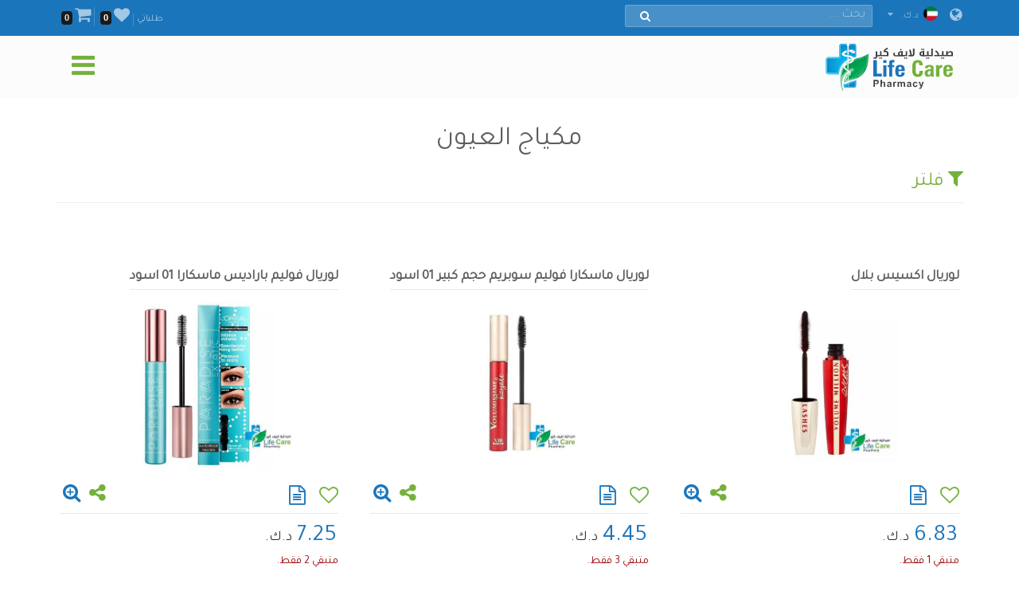

--- FILE ---
content_type: text/html; charset=utf-8
request_url: https://lifecarepharmacykw.com/eye-makeup/?id=9923/
body_size: 136855
content:

<!DOCTYPE html>
<html lang="ar">
<head><title>
	مكياج العيون - صيدلية لايف كير - الكويت
</title><meta name="viewport" content="width=device-width, initial-scale=1.0, maximum-scale=1.0, user-scalable=no" /><meta http-equiv="X-UA-Compatible" content="IE=edge,chrome=1" /><meta http-equiv="Content-Type" content="text/html; charset=windows-1256" /><link rel="shortcut icon" type="image/x-icon" href="../assets/img/favicon.ico" /><link rel="apple-touch-icon" sizes="57x57" href="../assets/img/apple-touch/icon-57x57-precomposed.png" /><link rel="apple-touch-icon" sizes="76x76" href="../assets/img/apple-touch/icon-76x76-precomposed.png" /><link rel="apple-touch-icon" sizes="120x120" href="../assets/img/apple-touch/icon-120x120-precomposed.png" /><link rel="apple-touch-icon" sizes="152x152" href="../assets/img/apple-touch/icon-152x152-precomposed.png" /><link rel="manifest" href="../assets/manifest.json" /><link href="../model/pro/ftrs.css" rel="stylesheet" /><link href="//a.lifecarepharmacykw.com/assets/css/_wsar.css?v=2363" rel="stylesheet" type="text/css" /><link rel="alternate" href="https://lifecarepharmacykw.com" hreflang="ar" /><link href="//a.lifecarepharmacykw.com/assets/plugin/ar/css.css?v=639046373142729431" rel="stylesheet" type="text/css" /><link href="//a.lifecarepharmacykw.com/assets/plugin/video/css/YTPlayer.css" rel="stylesheet" type="text/css" /><meta name="robots" content="index, follow" /><meta name="description" content="نقدم لكم في صيدلية لايف كير  كل مستلزمات مكياج العيون من أفضل الماركات العالمية والمزيد..." /><meta name="keywords" content="مكياج العيون" /><meta property="og:title" content="مكياج العيون - صيدلية لايف كير - الكويت" /><meta property="og:url" content="https://lifecarepharmacykw.com/eye-makeup/?id=9923/" /><meta property="og:type" content="website" /><meta property="og:description" content="نقدم لكم في صيدلية لايف كير  كل مستلزمات مكياج العيون من أفضل الماركات العالمية والمزيد..." /><meta property="og:image" content="https://a.lifecarepharmacykw.com/assets/f/sm/637773186694456343.jpg?639046373143511018" /><meta property="twitter:title" content="مكياج العيون - صيدلية لايف كير - الكويت" /><meta property="twitter:description" content="نقدم لكم في صيدلية لايف كير  كل مستلزمات مكياج العيون من أفضل الماركات العالمية والمزيد..." /><meta property="twitter:image" content="https://a.lifecarepharmacykw.com/assets/f/sm/637773186694456343.jpg?639046373143511018" /></head>
<body class="_arsty">
    <form method="post" action="./?id=9923%2f" id="form1">
<div class="aspNetHidden">
<input type="hidden" name="__EVENTTARGET" id="__EVENTTARGET" value="" />
<input type="hidden" name="__EVENTARGUMENT" id="__EVENTARGUMENT" value="" />
<input type="hidden" name="__VIEWSTATE" id="__VIEWSTATE" value="/[base64]/[base64]/[base64]/[base64]/ZiNmK2Kkg2KfZhNiz2YPYsTwvYT48L2xpPjxsaT48YSBocmVmPScvdGh5cm9pZC1tZWRpY2F0aW9ucy8nPtij2K/[base64]/YqSDZiNin2YTZgtmI2YTZiNmGPC9hPjwvbGk+PGxpPjxhIGhyZWY9Jy9taWdyYWluZXMtbWVkaWNhdGlvbnMvJz7Yo9mE2YUg2KfZhNi12K/[base64]/[base64]/[base64]/[base64]/[base64]/[base64]/[base64]/[base64]/ZiNmK2Kkg2KfZhNis2YfYp9iyINin2YTYqtmG2YHYs9mKPC9hPjwvbGk+PGxpPjxhIGhyZWY9Jy9ibG9vZC10aGlubmVycy8nPtij2K/ZiNmK2Kkg2YXZhdmK2LnYp9iqINin2YTYr9mFPC9hPjwvbGk+PGxpPjxhIGhyZWY9Jy9hbmVtaWEvJz7Yo9iv2YjZitipINmB2YLYsSDYp9mE2K/[base64]/ZiNmK2Kkg2KfZhNij2LDZhjwvYT48L2xpPjxsaT48YSBocmVmPScvY291Z2gtbWVkaWNhdGlvbnMvJz7Yo9iv2YjZitipINin2YTZg9it2Kk8L2E+PC9saT48bGk+PGEgaHJlZj0nL25hdXNlYS1hbmQtdmVydGlnby8nPtij2K/ZiNmK2Kkg2KfZhNiv2YjYp9ixPC9hPjwvbGk+PGxpPjxhIGhyZWY9Jy9pbmZlcnRpbGl0eS8nPtij2K/[base64]/[base64]/[base64]/[base64]/[base64]/[base64]/[base64]/[base64]/[base64]/[base64]/[base64]/[base64]/[base64]/ZiNin2Kog2KfZhNin2LjYp9mB2LEg2YTZhNij2LfZgdin2YQ8L2E+PC9saT48bGk+PGEgaHJlZj0nL2JhYnktZm9vZC10b29scy8nPtin2K/[base64]/[base64]/[base64]/Zh9mG2YrYqTwvYT48L2xpPjxsaT48YSBocmVmPScvbm9ybWFsLWFuZC1kcnktc2tpbi1jbGVhbnNlcnMvJz7Yutiz2YjZhNin2Kog2KfZhNio2LTYsdipINin2YTYrNin2YHYqSDZiNin2YTYudin2K/[base64]/[base64]/[base64]/[base64]/[base64]/[base64]/[base64]/Yp9iqINin2YTYt9io2YrYqTwvYT48L2xpPjxsaT48YSBocmVmPScvbmVjay1jb3JzZXQvJz7Zhdi02K/[base64]/ZiNin2Kog2KfYstin2YTYqSDYp9mE2LTYudixPC9hPjwvbGk+PGxpPjxhIGhyZWY9Jy9waWxsLWJveC8nPtit2KfZgdi42KfYqiDYp9mE2K/ZiNin2KE8L2E+PC9saT48bGk+PGEgaHJlZj0nL2V5ZS1jYXJlLXRvb2xzLyc+2KPYr9mI2KfYqiDYp9mE2LHZhdmI2LQg2YjYp9mE2K3ZiNin2KzYqDwvYT48L2xpPjxsaT48YSBocmVmPScvbmFpbC10b29scy8nPtij2K/[base64]/[base64]/[base64]/[base64]/Yp9mFINin2YTZhdi12YbZiNi52Kkg2YXZhiDZhdin2K/YqSDYp9mE2KfYs9iq2YjZhdixINmF2LHZhtipINis2K/[base64]/[base64]/ZhNmI2LHZitin2YQg2YXYp9iz2YPYp9ix2Kcg2YHZiNmE2YrZhSDYs9mI2KjYsdmK2YUg2K3YrNmFINmD2KjZitixIDAxINin2LPZiNivAE/[base64]/[base64]/[base64]/ZitivINmF2YYg2KfZhNi02LnZitix2KfYqiDYp9mE2KrZiiDYqtmB2LXZhCDYp9mE2LHZhdmI2LQg2YTYqtmF2YbYrdmDINiq2KPYq9mK2LEg2YXZhdmK2LIuINin2K/[base64]/YqTog2YTYpyDZitmI2KzYryDYrdmF2YQg2LLYp9im2K/[base64]/[base64]/[base64]/[base64]/[base64]/Yp9mFINmF2YXZitiyLi4g2LHZhdmI2LQg2YXYrdiv2K/[base64]/Yp9mFINin2YTZhdi12YbZiNi52Kkg2YXZhiDZhdin2K/YqSDYp9mE2KfYs9iq2YjZhdixINmF2LHZhtipINis2K/[base64]/[base64]/[base64]/ZitivINmF2YYg2KfZhNi02LnZitix2KfYqiDYp9mE2KrZiiDYqtmB2LXZhCDYp9mE2LHZhdmI2LQg2YTYqtmF2YbYrdmDINiq2KPYq9mK2LEg2YXZhdmK2LIuINin2K/[base64]/YqTog2YTYpyDZitmI2KzYryDYrdmF2YQg2LLYp9im2K/[base64]/[base64]/Yp9ihIDAxZAIEDxUCBDE3NTUEMTc1NWQCBQ8VBwExBDE3NTUEMTc1NQR0cnVlBDE3NTUEMTc1NQQxNzU1ZAIGDxUNBDE3NTUp2YTZiNix2YrYp9mEINmF2KfYs9mD2KfYsdinINiz2YjYr9in2KEgMDEAKdmE2YjYsdmK2KfZhCDZhdin2LPZg9in2LHYpyDYs9mI2K/Yp9ihIDAxAAQxNzU1BDE3NTUEMTc1NcoHPHA+PHN0cm9uZz7ZhNmI2LHZitin2YQg2YXYp9iz2YPYp9ix2Kcg2LPZiNiv2KfYoSAwMTwvc3Ryb25nPjwvcD48cD7YsdmF2YjYtCDZhdit2K/[base64]/[base64]/[base64]/ZiiDYp9mE2YTZiNmGINmK2LbZgdmKINmF2LjZh9ix2YvYpyDZg9ir2YrZgdmL2Kcg2YjYs9mF2YrZg9mL2Kcg2LnZhNmJINin2YTYsdmF2YjYtCDZhdi5INiq2LnYstmK2LIg2KfYsdiq2K/[base64]/[base64]/ZiNisINi52YTZiSDYp9mE2KrZgtin2Lcg2YPZhCDYsdmF2LQg2YjYqtit2K/[base64]/[base64]/Yp9mD2YZkAgQPFQIEMjQ5NwQyNDk3ZAIFDxUHATEEMjQ5NwQyNDk3BHRydWUEMjQ5NwQyNDk3BDI0OTdkAgYPFQ0EMjQ5NyPZhdmK2KjZhNmK2YYg2YjYtNmFINio2YbZiiDYr9in2YPZhgAj2YXZitio2YTZitmGINmI2LTZhSDYqNmG2Yog2K/Yp9mD2YYABDI0OTcEMjQ5NwQyNDk39Qc8cD48c3Ryb25nPtmF2YrYqNmE2YrZhiDZiNi02YUg2KjZhtmKINiv2KfZg9mGPC9zdHJvbmc+PC9wPjxwPtmK2YXZhtit2YMg2K3ZiNin2KzYqCDZhdit2K/Yr9ipINiq2YXYp9mF2KfZiyDZiNmF2YXYqtmE2KbYqSDYtNmD2YQg2YXYqtiz2KfZiNmKPGJyIC8+2LrZhtmKINio2KfZhNix2YjZitin2YQg2KzZitmE2Yog2YjYo9mE2YjZhyDZgdmK2LHYpzxiciAvPtmK2K/[base64]/[base64]/[base64]/[base64]/YqTwvcD48cD4tINmF2KrZiNmB2LEg2KjYo9mE2YjYp9mGINij2YbZitmC2Kkg2YjZhdmF2YrYstipJm5ic3A7PC9wPjxwPi0g2YXYttin2K/[base64]/ZitivINmF2YYg2YXYp9mK2KjZitmE2YrZhiEg2YXZhiDYp9mE2YXYpNmD2K8g2KPZhiDZgtmE2YUg2KzZhCDYp9mE2LnZitmI2YYg2KfZhNis2K/[base64]/YqTwvcD48cD4tINmF2KrZiNmB2LEg2KjYo9mE2YjYp9mGINij2YbZitmC2Kkg2YjZhdmF2YrYstipJm5ic3A7PC9wPjxwPi0g2YXYttin2K/[base64]/[base64]/[base64]/[base64]/[base64]/YryDYqNi02YPZhCDZg9io2YrYsSDYrti3INin2YTYsdmF2YjYtCDYqNmE2YjZhiDYtNiv2YrYryDYp9mE2YPYq9in2YHYqS4mbmJzcDvZgtmE2YUg2KfZhNis2YQg2LnZhdmE2Yog2YjYs9mH2YQg2KfZhNin2LPYqtiu2K/[base64]/[base64]/[base64]/[base64]/[base64]/ZiNin2KbYsSDYp9mE2YjYrNmHINin2YTYs9mI2K/[base64]/ZiNin2KbYsSDYp9mE2YjYrNmHINin2YTYs9mI2K/Yp9ihINmB2KfYqtitINix2YLZhSAxMTAAYdmF2YrYqNmE2YrZhiDZg9mI2YbYs9mK2YTYsSDZhNin2LLYp9mE2Kkg2K/ZiNin2KbYsSDYp9mE2YjYrNmHINin2YTYs9mI2K/Yp9ihINmB2KfYqtitINix2YLZhSAxMTAABDM3MTMEMzcxMwQzNzEz5Ag8cD48c3Ryb25nPtmF2YrYqNmE2YrZhiDZg9mI2YbYs9mK2YTYsSDZhNin2LLYp9mE2Kkg2K/ZiNin2KbYsSDYp9mE2YjYrNmHINin2YTYs9mI2K/[base64]/[base64]/[base64]/[base64]/[base64]/[base64]/[base64]/[base64]/[base64]/[base64]/[base64]/[base64]/[base64]/[base64]/[base64]/Yp9ihINmE2YTYsdmF2YjYtCDZiNin2YTYrdmI2KfYrNioIDYg2YXZhABe2KjYsdmK2KrZiiDYp9mKINmE2KfYtCDZiCDYp9mKINio2LHZiCDYtdio2LrYqSDYs9mI2K/Yp9ihINmE2YTYsdmF2YjYtCDZiNin2YTYrdmI2KfYrNioIDYg2YXZhAAENTU2NAQ1NTY0BDU1NjTfEjxwPjxzdHJvbmc+2KjYsdmK2KrZiiDYp9mKINmE2KfYtCDZiCDYp9mKINio2LHZiCDYtdio2LrYqSDYs9mI2K/Yp9ihINmE2YTYsdmF2YjYtCDZiNin2YTYrdmI2KfYrNioIDYg2YXZhDwvc3Ryb25nPjwvcD48cD7Ytdio2LrYqSDYs9mI2K/[base64]/[base64]/[base64]/[base64]/YqS48YnIgLz7Yp9mE2YbYqtin2KbYrDog2KfYs9iq2YXYqti52Yog2KjZhNmI2YYg2KPYs9mI2K8g2LfYqNmK2LnZiiDZitiv2YjZhSDZhNi52K/YqSDYo9iz2KfYqNmK2LkuPGJyIC8+2YfYsNmHINin2YTYtdio2LrYqSDZhdir2KfZhNmK2Kkg2YTYo9mI2YTYptmDINin2YTYsNmK2YYg2YrYsdi62KjZiNmGINmB2Yog2KfZhNit2LXZiNmEINi52YTZiSDZhNmI2YYg2K/[base64]/[base64]/[base64]/[base64]/[base64]/[base64]/YqSDZhNmE2KPZg9iz2K/[base64]/ZiiDYp9mE2LnYr9iz2KfYqiDYp9mE2YTYp9i12YLYqS48YnIgLz7Yt9mI2YQg2KfZhNi52YXYsTog2YXYpyDZiti12YQg2KXZhNmJINir2YXYp9mG2Yog2LPYp9i52KfYqiDYmzxiciAvPtin2YTYqtmC2K/[base64]/[base64]/[base64]/[base64]/[base64]/ZitivINin2YTYrdmI2KfYrNioINmE2YjZhiDYqNmG2Yog2YHYp9iq2K0gMDMgLSAwLjA5INis2YUAWNmD2YjYsdmBINmD2YrZiNixINmC2YTZhSDYqtit2K/ZitivINin2YTYrdmI2KfYrNioINmE2YjZhiDYqNmG2Yog2YHYp9iq2K0gMDMgLSAwLjA5INis2YUABDYzMzMENjMzMwQ2MzMzyQU8cD48c3Ryb25nPtmD2YjYsdmBINmD2YrZiNixINmC2YTZhSDYqtit2K/[base64]/[base64]/[base64]/[base64]/Yp9mFOjwvc3Ryb25nPjxiciAvPti22LnZiiDZhdin2LPZg9ix2Kcg2YbZiiDZh9in2Yog2K/[base64]/[base64]/[base64]/Yp9mFINin2YTZhdi12YbZiNi52Kkg2YXZhiDZhdin2K/YqSDYp9mE2KfYs9iq2YjZhdixINmF2LHZhtipINis2K/[base64]/[base64]/ZiNmFINi32YjZitmE2KfZizxiciAvPi0g2YrZhtin2LPYqCDYp9mE2KPYtNiu2KfYtSDYsNmI2Yog2KfZhNi52YrZiNmGINin2YTYrdiz2KfYs9ipINmI2YXZhiDZitix2KrYr9mI2YYg2KfZhNi52K/[base64]/[base64]/[base64]/[base64]/[base64]/[base64]/ZitmE2YTYpyDZg9io2YTYs9mFINmF2LrYsNmKINmE2YTYqNi02LHYqS48YnIgLz5CaXNhYm9sb2wg2YfZiCDYudmG2LXYsSDZhdmH2K/[base64]/YqSDYrti3INin2YTYsdmF2YjYtCDZiNiq2YjYrNmK2Ycg2KfZhNmB2LHYtNin2Kkg2LDZh9in2KjZi9inINmI2KXZitin2KjZi9inLiDZitmF2YPZhtmDINil2LbYp9mB2Kkg2KfZhNi52K/[base64]/[base64]/Yp9mFINmB2Yog2KzZhdmK2Lkg2KfZhNi42LHZiNmBLjxiciAvPtiz2YfZiNmE2Kkg2KfZhNin2LPYqtiu2K/[base64]/[base64]/[base64]/Yp9mK2LPZhtizINmF2KfYs9mD2KfYsdinINiw2Kcg2YHZiNmE2LMg2YTYp9i02YrYsiDZg9ir2KfZgdipINmI2LfZiNmE2YvYpyDZhNmE2LHZhdmI2LQg2YjZhdi42YfYsSDYsdmF2YjYtCDYtdmG2KfYudmK2KkgMTDZhdmEAH/[base64]/[base64]/[base64]/[base64]/[base64]/Yp9mFINin2YTZitmI2YXZijog2YrZhdmG2K0g2YXYuNmH2LHYp9mLINi32KjZiti52YrYp9mLINmI2K7ZgdmK2YHYp9mL2Iwg2YXYpyDZitis2LnZhNmHINmF2YbYp9iz2KjYp9mLINmE2YTYp9iz2KrYrtiv2KfZhSDYp9mE2YrZiNmF2YouPGJyIC8+2YXYqti52K/YryDYp9mE2KfYs9iq2K7Yr9in2YXYp9iqOiDZitmF2YPZhiDYp9iz2KrYrtiv2KfZhdmHINmE2YTYsdmF2YjYtCDZhNmE2K3YtdmI2YQg2LnZhNmJINmF2LjZh9ixINi32KjZiti52Yog2YjZhdit2K/[base64]/[base64]/[base64]/ZiCAxMiDZhNmI2YZkAgIPFQEWNjM3OTY0MTY4ODkwNjYwODk1LmpwZ2QCAw8VAhY2Mzc5NjQxNjg4OTA2NjA4OTUuanBnVNin2Yog2YPYp9mG2K/ZiiDYp9mI2LHZitis2YbYp9mEINmD2YjZhNmK2YPYtNmGINmF2KzZhdmI2LnYqSDYp9mKINi02KfYr9mIIDEyINmE2YjZhmQCBA8VAgQ4ODY2BDg4NjZkAgUPFQcBMQQ4ODY2BDg4NjYEdHJ1ZQQ4ODY2BDg4NjYEODg2NmQCBg8VDQQ4ODY2VNin2Yog2YPYp9mG2K/[base64]/ZiCAxMiDZhNmI2YY8L3N0cm9uZz48L3A+PHA+2YXYrNmF2YjYudipINin2Yog2YPYp9mG2K/[base64]/[base64]/ZiiDZhtmI2K/ZiiDZg9mI2YTZitmD2LTZhiDZhdis2YXZiNi52Kkg2KfZiiDYtNin2K/ZiCAxMiDZhNmI2YZkAgIPFQEWNjM3OTc5NjQyMDUxNDQzMDc1LmpwZ2QCAw8VAhY2Mzc5Nzk2NDIwNTE0NDMwNzUuanBnTNin2Yog2YPYp9mG2K/ZiiDZhtmI2K/ZiiDZg9mI2YTZitmD2LTZhiDZhdis2YXZiNi52Kkg2KfZiiDYtNin2K/[base64]/[base64]/[base64]/[base64]/ZiCAxMiDZhNmI2YYEODg2OAVmYWxzZQVmYWxzZQQ4ODY4BDg4NjhK2KfZiiDZg9in2YbYr9mKINmH2YjYqiDZg9mI2YTZitmD2LTZhiDZhdis2YXZiNi52Kkg2KfZiiDYtNin2K/ZiCAxMiDZhNmI2YZkAgIPFQEWNjM3OTYzMjMxNzk0NTM3MTE0LmpwZ2QCAw8VAhY2Mzc5NjMyMzE3OTQ1MzcxMTQuanBnStin2Yog2YPYp9mG2K/[base64]/ZiCAxMiDZhNmI2YYAStin2Yog2YPYp9mG2K/[base64]/[base64]/[base64]/YqSDZiNis2LDYp9io2KkuPGJyIC8+2KrYo9iq2Yog2YHZiiDYudio2YjYqSDYo9mG2YrZgtipOiDYqti12YXZitmFINin2YTYudio2YjYqSDZitis2LnZhCDZhdmGINin2YTYs9mH2YQg2K3ZhdmE2YfYpyDZiNin2LPYqtiu2K/Yp9mF2YfYpyDZgdmKINij2Yog2YXZg9in2YYuPGJyIC8+Jm5ic3A7PC9wPgAABTYuMDAwBTYuMDAwZAIHDxUEBWZhbHNlBTAuMDAwBTAuMDAwBWZhbHNlZAIIDxUKBWZhbHNlAAVmYWxzZQExBUZhbHNlATEAATEBMQQ4ODY4ZAIEDxYCHwsC/////[base64]/[base64]/[base64]/[base64]" />
</div>

<script type="text/javascript">
//<![CDATA[
var theForm = document.forms['form1'];
if (!theForm) {
    theForm = document.form1;
}
function __doPostBack(eventTarget, eventArgument) {
    if (!theForm.onsubmit || (theForm.onsubmit() != false)) {
        theForm.__EVENTTARGET.value = eventTarget;
        theForm.__EVENTARGUMENT.value = eventArgument;
        theForm.submit();
    }
}
//]]>
</script>


<div class="aspNetHidden">

	<input type="hidden" name="__VIEWSTATEGENERATOR" id="__VIEWSTATEGENERATOR" value="CA0B0334" />
	<input type="hidden" name="__EVENTVALIDATION" id="__EVENTVALIDATION" value="/[base64]///V4SPciQVTfeveLtMUciaQ6v3lex0vrmPBeHaPeyUjDxaWr8/L0eVeSvp0dQi4cj9tOifiButL7ZKZ4+Twnv3TZ5zIF2pyvvQSCT1B4KMZQrrt2LdvzuEw1xkl0szhpdeorh2ZjDXu3DYvxFOx1CFRYKwC8pywoZt9NZsdENLX8ZbWDBZkXkmQaReRqK6HQfHCyewkPz2FiZEbdgqSkIni4xLw3PGsoRTdR2v/Ppvq5nJYgHxcmlimmYUf3P9dJqODWKIXN0cbL0qY8mqOSYCM1M4WvbS8f/PjnEXLIbYGSYYoNoFnDITdR1uKaQ/Q3+S4paeQ3CyB+wsHMKucuiJ/zcIJv/PHobSBg5iEokXl44DYnO1ZgxEgLX3mYj4za/wpnQ00l4ncbLOrby1AuYen62/iZzXgHn02HPt9YmzOnxgeIP+F4BirIGeoV7uE8OM5SP32W4o7HoxPLYP7MricLTWgRWHuA0ONmM+5cY=" />
</div>
        <script src="/assets/js/_app.min.js?363"></script>
        <script>function OFS() { return true }</script>  
        <script src="/assets/js/in.js?24363"></script>        
        <script src="/assets/js/wish.js?24363"></script>
          <script>
              function getLg() { return 'ar' }
              function getAppKey() { return '639046373145698349' }
              function getapiURL() { return '//a.lifecarepharmacykw.com' }
      function getAppURL() { return 'https://lifecarepharmacykw.com' }       
      function getCurrency() {return 'د.ك.' }
              $(document).ready(function () { _callappi(getapiURL(), getLg(), getAppKey()); });
          </script>
       <script src="/assets/js/cs.js?22363"></script>
        <script type="text/javascript">infoLib.init(['//a.lifecarepharmacykw.com','ar', '363']); infoLib.gInfo()</script>
           
    


 <div class="navbar navbar-default navbar-fixed-top">
     <div id="ContentPlaceHolder1__navbar_Pantop" class="nav-top iw-nav-top-238344" onkeypress="javascript:return WebForm_FireDefaultButton(event, &#39;ContentPlaceHolder1__navbar_LKsearch&#39;)">
	
         <div class="container">
             <a id="ContentPlaceHolder1__navbar_HLang" class="iw-lang-select-link" href="../Model/master/#"><i class='fa fa-globe'></i> </a>
             <div id="ContentPlaceHolder1__navbar_divCur2" class="dropdown dropdown-lang">
                 <a href="javascript:void(0);" data-toggle="dropdown" class="dropdown-toggle cur-current">
                     <span class='cur-current-data' data-cur-sym='د.ك.' data-cur-flag='kw.jpg' data-cur-rate='1' data-cur-iso='KWD'><img src='https://a.lifecarepharmacykw.com/assets/f/flg/kw.jpg' class='rate-flag' >د.ك.</span></a>
                 <ul class='dropdown-menu'> <li><a href='javascript:void(0);' class='ar cur-list' data-cur-sym='ج.ا' data-cur-flag='637546276424286761.jpg' data-cur-rate='2.56' data-cur-iso='GBP'><img src='https://a.lifecarepharmacykw.com/assets/f/flg/637546276424286761.jpg' class='rate-flag' >ج.ا</a></li> <li><a href='javascript:void(0);' class='ar cur-list' data-cur-sym='د.إ' data-cur-flag='637383505567845069.jpg' data-cur-rate='12' data-cur-iso='AED'><img src='https://a.lifecarepharmacykw.com/assets/f/flg/637383505567845069.jpg' class='rate-flag' >د.إ</a></li> <li><a href='javascript:void(0);' class='ar cur-list' data-cur-sym='د.ب' data-cur-flag='637386220955326010.jpg' data-cur-rate='1.25' data-cur-iso='BHD'><img src='https://a.lifecarepharmacykw.com/assets/f/flg/637386220955326010.jpg' class='rate-flag' >د.ب</a></li> <li><a href='javascript:void(0);' class='ar cur-list' data-cur-sym='د.ع' data-cur-flag='637739703454726626.jpg' data-cur-rate='4' data-cur-iso='IRQ'><img src='https://a.lifecarepharmacykw.com/assets/f/flg/637739703454726626.jpg' class='rate-flag' >د.ع</a></li> <li><a href='javascript:void(0);' class='ar cur-list' data-cur-sym='دولار' data-cur-flag='638401540826120620.jpg' data-cur-rate='3.26' data-cur-iso='USD'><img src='https://a.lifecarepharmacykw.com/assets/f/flg/638401540826120620.jpg' class='rate-flag' >دولار</a></li> <li><a href='javascript:void(0);' class='ar cur-list' data-cur-sym='ر.س' data-cur-flag='637383470818310412.jpg' data-cur-rate='12.2' data-cur-iso='SAR'><img src='https://a.lifecarepharmacykw.com/assets/f/flg/637383470818310412.jpg' class='rate-flag' >ر.س</a></li> <li><a href='javascript:void(0);' class='ar cur-list' data-cur-sym='ر.ع' data-cur-flag='637386226389374057.jpg' data-cur-rate='1.25' data-cur-iso='OMR'><img src='https://a.lifecarepharmacykw.com/assets/f/flg/637386226389374057.jpg' class='rate-flag' >ر.ع</a></li> <li><a href='javascript:void(0);' class='ar cur-list' data-cur-sym='ر.ق' data-cur-flag='637386203616651071.jpg' data-cur-rate='11.85' data-cur-iso='QAR'><img src='https://a.lifecarepharmacykw.com/assets/f/flg/637386203616651071.jpg' class='rate-flag' >ر.ق</a></li> <li><a href='javascript:void(0);' class='ar cur-list' data-cur-sym='يورو' data-cur-flag='638550153337501148.jpg' data-cur-rate='2.79' data-cur-iso='XEU'><img src='https://a.lifecarepharmacykw.com/assets/f/flg/638550153337501148.jpg' class='rate-flag' >يورو</a></li> <li><a href='javascript:void(0);' class='ar cur-list' data-cur-sym='د.ك.' data-cur-flag='kw.jpg' data-cur-rate='1' data-cur-iso='KWD'><img src='https://a.lifecarepharmacykw.com/assets/f/flg/kw.jpg' class='rate-flag' >د.ك.</a></li></ul>
             </div>
             <ul class='gn-link'><li class='iw-page-323'><a href='https://lifecarepharmacykw.com/orders/' target=_self>طلباتي<span class='in-order-list'></span></a></li><li class='iw-page-315'><a href='https://lifecarepharmacykw.com/wish/' target=_self><i class='fa fa-heart'></i><span class='like-no'></span></a></li><li class='iw-page-301'><a href='https://lifecarepharmacykw.com/shopping-cart/' target=_self><i class='fa fa-shopping-cart'></i><span class='wish-no'></span></a></li></ul>
             <div class="iw-search-box">
                 <div class="input-group">
                     <input name="ctl00$ContentPlaceHolder1$_navbar$TXTsearch" type="text" id="ContentPlaceHolder1__navbar_TXTsearch" class="iw-ser-input jsn-txt-ser-box" />
                     <div class="input-group-addon">
                         <a id="ContentPlaceHolder1__navbar_LKsearch" class="search-btn" href="javascript:__doPostBack(&#39;ctl00$ContentPlaceHolder1$_navbar$LKsearch&#39;,&#39;&#39;)"><i  class='fa fa-search'></i></a>
                     </div>
                 </div>
             </div>
         </div>
     
</div>
        

         <div id="ContentPlaceHolder1__navbar_PanNav2" class="container iw-nav-container-8344">
	
             <div class="navbar-header">                   
                  <a class="ws-logo" href="https://lifecarepharmacykw.com/" title="صيدلية لايف كير">
                      <img class="logo in-logo-absolute" src="https://lifecarepharmacykw.com/assets/img/arlogo.png?v=363" srcset="https://lifecarepharmacykw.com/assets/img/arlogo.svg?v=3631" alt="صيدلية لايف كير" />                  
                  </a>
                  <div id="dl-menu" class="dl-menuwrapper">                  
                 <button type="button" class="dl-trigger">
                     <i  class='fa fa-bars'></i>
                 </button>                  
                 <ul class="dl-menu">
                     <li><a href='/offers/'>قسم العروض</a></li><li><a href='/package-offers/'>قسم عروض الباكيدجات</a></li><li><a href='/perfumes/'>قسم العطور</a></li><li class='dropdown dropdown'><a href='#'>قسم المكملات الغذائية</a><ul class='dl-submenu'><li class='dl-back'><a href='#'>قسم المكملات الغذائية</a></li><li><a href='/vitamins-and-herbs/'>مكملات الفيتامينات</a></li><li><a href='/herbal-supplements/'>مكملات الاعشاب</a></li><li><a href='/minerals/'>المعادن والأحماض الأمينية</a></li><li><a href='/bodybuilder/'>المكملات الرياضية</a></li><li><a href='/hair-vitamin/'>مكملات الشعر</a></li><li><a href='/skin-vitamins/'>مكملات البشرة</a></li><li><a href='/iron-supplement/'>مكملات فقر الدم</a></li><li><a href='/sleep-supplements/'>مكملات النوم</a></li><li><a href='/effervescent-vitamins/'>مكملات الفوار</a></li><li><a href='/gummy-vitamin/'>مكملات الحلوى</a></li><li><a href='/manuka-honey/'>مكملات العسل</a></li><li><a href='/weight-lose/'>انقاص الوزن</a></li><li><a href='/weight-gain/'>مكملات زياده الوزن</a></li><li><a href='/digestive-enzymes/'>مكملات الهضم</a></li><li><a href='/joint-supplements/'>مكملات المفاصل</a></li><li><a href='/sexual-health/'>مكملات الصحة الجنسية</a></li><li><a href='/infertility-treatment/'>مكملات العقم</a></li><li><a href='/menopause/'>مكملات سن اليأس</a></li><li><a href='/healthy-food/'>الأغذية الصحية</a></li></ul></li><li class='dropdown dropdown'><a href='#'>قسم الرعاية الصيدلانية</a><ul class='dl-submenu'><li class='dl-back'><a href='#'>قسم الرعاية الصيدلانية</a></li><li><a href='/panadol/'>قسم البنادول</a></li><li class='dropdown dropdown'><a href='#'>قسم البرد والأنفلونزا</a><ul class='dl-submenu'><li class='dl-back'><a href='#'>قسم البرد والأنفلونزا</a></li><li><a href='/combination-drugs/'>الأدوية المركبة لعلاج الانفلونزا</a></li><li><a href='/sinuses/'>أعراض الجيوب الأنفية</a></li><li><a href='/nasal-decongestant/'>أعراض انسداد الأنف</a></li><li><a href='/runny-nose/'>أعراض سيلان الأنف</a></li><li><a href='/headache-and-fatigue/'>أعراض الصداع والتعب</a></li><li><a href='/sore-throat/'>أعراض التهاب الحلق</a></li><li><a href='/cough/'>أعراض الكحه</a></li><li><a href='/fever0/'>أعراض ارتفاع الحرارة</a></li><li><a href='/nausea-and-vomiting/'>أعراض الترجيع والغثيان</a></li><li><a href='/anti-histamine/'>أعراض الحساسية</a></li></ul></li><li class='dropdown dropdown'><a href='#'>قسم الأمراض المزمنة</a><ul class='dl-submenu'><li class='dl-back'><a href='#'>قسم الأمراض المزمنة</a></li><li><a href='/hypertension/'>أدوية الضغط</a></li><li><a href='/diabetes/'>أدوية السكر</a></li><li><a href='/thyroid-medications/'>أدوية  الغدة الدرقية</a></li><li><a href='/heart-care/'>أدوية القلب</a></li><li><a href='/epilepsy/'>أدوية الصرع</a></li><li><a href='/alzheimer/'>أدوية الزهايمر</a></li><li><a href='/breast-cancer/'>أدوية السرطان</a></li></ul></li><li class='dropdown dropdown'><a href='#'>قسم مسكنات الألم</a><ul class='dl-submenu'><li class='dl-back'><a href='#'>قسم مسكنات الألم</a></li><li><a href='/headache/'>ألم الصداع</a></li><li><a href='/toothache/'>ألم الأسنان</a></li><li><a href='/menstrual-pain/'>ألم الدوره الشهرية</a></li><li><a href='/stomach-and-colon-pain/'>ألم المعدة والقولون</a></li><li><a href='/migraines-medications/'>ألم الصداع النصفي</a></li><li><a href='/gout-pain/'>ألم النقرس</a></li><li><a href='/joints-muscles-pain/'>ألم والتهاب المفاصل والعضلات</a></li></ul></li><li class='dropdown dropdown'><a href='#'>قسم الجهاز الهضمي</a><ul class='dl-submenu'><li class='dl-back'><a href='#'>قسم الجهاز الهضمي</a></li><li><a href='/constipation/'>أدوية الامساك</a></li><li><a href='/diarrhea/'>أدوية الاسهال</a></li><li><a href='/digestive-health/'>أدوية القولون</a></li><li><a href='/hemorrhoids-medications/'>أدوية البواسير</a></li><li><a href='/worms-infections/'>أدوية الديدان</a></li><li><a href='/antacid-medications/'>الحموضة والقرحة</a></li><li><a href='/vomit-and-dehydration/'>الترجيع والغثيان</a></li><li><a href='/gas-indigestion/'>الغازات وعسر الهضم</a></li><li><a href='/colic/'>المغص وتقلصات المعده</a></li><li><a href='/dehydration/'>الجفاف وفقدان السوائل</a></li></ul></li><li class='dropdown dropdown'><a href='#'>قسم العناية النسائية</a><ul class='dl-submenu'><li class='dl-back'><a href='#'>قسم العناية النسائية</a></li><li><a href='/vaginal-infections/'>الالتهابات المهبلية</a></li><li><a href='/vaginal-washes/'>الغسولات المهبلية</a></li><li><a href='/vaginal-moisturizers/'>المرطبات المهبلية</a></li><li><a href='/sensitive-areas/'>تبيض المنطقة الحميمة</a></li><li><a href='/vaginal-tightening/'>تضييق المهبل</a></li><li><a href='/period-bleeding/'>نزيف وألم الدورة</a></li><li><a href='/contraceptives/'>أدوية موانع الحمل</a></li><li><a href='/menstrual-cycle-regulators/'>منظمات الدورة الشهرية</a></li></ul></li><li class='dropdown dropdown'><a href='#'>قسم المسالك البولية</a><ul class='dl-submenu'><li class='dl-back'><a href='#'>قسم المسالك البولية</a></li><li><a href='/excessive-urination/'>التبول المفرط</a></li><li><a href='/dysuria/'>عسر وحرقان البول</a></li><li><a href='/urinary-tract-infection/'>التهاب المسالك البولية</a></li><li><a href='/kidney-stones/'>حصوات الكلى</a></li><li><a href='/urinary-incontinence/'>التبول اللاإرادي</a></li><li><a href='/gout/'>النقرس</a></li></ul></li><li class='dropdown dropdown'><a href='#'>قسم العيون</a><ul class='dl-submenu'><li class='dl-back'><a href='#'>قسم العيون</a></li><li><a href='/eye-hydration/'>مرطبات العين</a></li><li><a href='/lens-solutions/'>محاليل العدسات</a></li><li><a href='/eye-allergy/'>حساسية العين</a></li><li><a href='/eye-infections/'>التهابات العين</a></li><li><a href='/glaucoma/'>ارتفاع ضغط العين</a></li></ul></li><li class='dropdown dropdown'><a href='#'>قسم الجلدية</a><ul class='dl-submenu'><li class='dl-back'><a href='#'>قسم الجلدية</a></li><li><a href='/alopecia-treatment/'>علاج الثعلبة</a></li><li><a href='/fusidins/'>الفيوسيدين</a></li><li><a href='/cortisone/'>الكورتيزونات</a></li><li><a href='/acne/'>حب الشباب</a></li><li><a href='/eczema/'>جفاف الجلد والاكزيما</a></li><li><a href='/itchy-skin/'>حكة الجلد والحساسية</a></li><li><a href='/skin-burns/'>حروق الجلد</a></li><li><a href='/dandruff/'>قشرة الرأس</a></li><li><a href='/psoriasis/'>أدوية الصدفية</a></li><li><a href='/rosacea/'>أدوية الوردية</a></li><li><a href='/vitiligo/'>أدوية البهاق</a></li><li><a href='/moisturizers/'>مرطبات الجلد</a></li><li><a href='/local-analgesic/'>المخدرات الموضعية</a></li><li><a href='/viral-skin-diseases/'>أمراض الجلد الفيروسية</a></li><li><a href='/skin-whitening/'>تبيض البشرة</a></li><li><a href='/scars/'>اثار الجروح</a></li><li><a href='/stretch-marks/'>علامات تمدد الجلد</a></li><li><a href='/fungi-skin/'>فطريات الجلد</a></li><li><a href='/warts/'>علاج الثاليل</a></li><li><a href='/bruises/'>الدوالي والكدمات</a></li><li><a href='/foot-corn/'>مسمار اللحم</a></li><li><a href='/skin-infection/'>التهابات الجلد البكتيرية</a></li><li><a href='/wounds/'>الجروح</a></li><li><a href='/mouth-ulcers/'>أدوية الهربس و قرحة الفم</a></li><li><a href='/lice/'>أدوية القمل</a></li></ul></li><li><a href='/joint-care/'>العناية بالمفاصل</a></li><li><a href='/obesity/'>أدوية السمنة</a></li><li><a href='/cholesterol-medications/'>أدوية الكوليسترول</a></li><li><a href='/respiratory-medications/'>أدوية الجهاز التنفسي</a></li><li><a href='/blood-thinners/'>أدوية مميعات الدم</a></li><li><a href='/anemia/'>أدوية فقر الدم والانيميا</a></li><li><a href='/antihistamine/'>أدوية مضادات الحساسية</a></li><li><a href='/nervous-system-care/'>أدوية الجهاز العصبي</a></li><li><a href='/joint-support/'>أدوية الهشاشة والروماتويد</a></li><li><a href='/e-n-t/'>أدوية الأذن</a></li><li><a href='/cough-medications/'>أدوية الكحة</a></li><li><a href='/nausea-and-vertigo/'>أدوية الدوار</a></li><li><a href='/infertility/'>أدوية العقم</a></li><li><a href='/liver/'>أدوية الكبد والمرارة</a></li><li><a href='/smoking-treatment/'>أدوية التدخين</a></li><li><a href='/prostate/'>أدوية البروستات</a></li><li><a href='/restricted/'>أدوية الوصفة الطبية</a></li></ul></li><li class='dropdown dropdown'><a href='#'>قسم الماركات العالمية</a><ul class='dl-submenu'><li class='dl-back'><a href='#'>قسم الماركات العالمية</a></li><li><a href='/albaderm/'>ALBADERM | ألباديرم</a></li><li><a href='/a-derma/'>A DERMA | أي ديرما</a></li><li><a href='/abc/'>ABC | اي بي سي</a></li><li><a href='/acm-skin-care/'>ACM | اي سي ام</a></li><li><a href='/alpecin/'>Alpecin | البيسين</a></li><li><a href='/amara-contact-lenses/'>Amara | عدسات أمارا</a></li><li><a href='/amerix/'>AMERIX | اميريكس</a></li><li><a href='/ams/'>AMS | اي ام اس</a></li><li><a href='/aofit/'>AOFIT | اوفيت</a></li><li><a href='/arcaya-skin-care/'>ARCAYA | أركايا</a></li><li><a href='/anesthesia-contact-lenses/'>Anesthesia | عدسات أنستازيا</a></li><li><a href='/australian-gold/'>Australian Gold | استراليان قولد</a></li><li><a href='/avalon/'>Avalon | أفالون</a></li><li><a href='/anua/'>Anua | أنوا‏</a></li><li><a href='/aveeno/'>AVEENO | أفينو</a></li><li><a href='/avene-skin-care/'>AVENE | أفين</a></li><li><a href='/advanced-clinicals/'>Advanced Clinicals | ادفانسد كلينيكال</a></li><li><a href='/bananaboat/'>Banana boat | بنانا بوت</a></li><li><a href='/bebelac/'>Bebelac | بيبيلاك</a></li><li><a href='/beesline-skin-care/'>BEESLINE | بيزلين</a></li><li><a href='/bella-contact-lenses/'>Bella | عدسات بيلا</a></li><li><a href='/beauty-of-joseon/'>Beauty of Joseon | بيوتي اوف جيسون</a></li><li><a href='/bepanthen/'>Bepanthen | بيبانثين</a></li><li><a href='/bio-oil/'>Bio Oil | بايو أويل</a></li><li><a href='/biobolics/'>Biobolics | بايوبولكس</a></li><li><a href='/biocyte/'>BIOCYTE | بايوسيت</a></li><li><a href='/bioderma-skin-care/'>BIODERMA | بيوديرما</a></li><li><a href='/c4/'>C4 | سي 4</a></li><li><a href='/canderel/'>Canderel | كاندريل</a></li><li><a href='/crescina/'>Crescina | كريشنا</a></li><li><a href='/cebelia/'>CEBELIA | سيبيليا</a></li><li><a href='/cerave/'>CERAVE | سيرا في</a></li><li><a href='/cetaphil-skin-care/'>Cetaphil | سيتافيل</a></li><li><a href='/chicco/'>Chicco | شيكو</a></li><li><a href='/chloraseptic/'>Chloraseptic | كلوراسيبتيك</a></li><li><a href='/cholley/'>Cholley | تشولي</a></li><li><a href='/cosmelan/'>COSMELAN | كوزميلان</a></li><li><a href='/cosrx/'>COSRX | كوزركس</a></li><li><a href='/cystiphane/'>Cystiphane | سيستيفان</a></li><li><a href='/dermadoctor/'>DERMA DOCTOR | ديرما دكتور</a></li><li><a href='/doppelherz/'>Doppelherz | دوبل هيرز</a></li><li><a href='/drscholl/'>Dr Scholl | دكتور شول</a></li><li><a href='/ducray/'>DUCRAY | دوكراي</a></li><li><a href='/durex/'>Durex | ديوركس</a></li><li><a href='/dentek/'>Dentek | دينتيك</a></li><li><a href='/ecrinal/'>ECRINAL | أكرينال</a></li><li><a href='/essence/'>ESSENCE | ايسنس</a></li><li><a href='/eucerin-skin-care/'>EUCERIN | يوسيرين</a></li><li><a href='/eurhovital/'>EuRho Vital | يورو فيتال</a></li><li><a href='/eve-contact-lenses/'>EVE | عدسات إيف</a></li><li><a href='/eveline/'>EVELINE | إيفلين</a></li><li><a href='/fair-and-white-skin-care/'>FAIR & WHITE | فير أند وايت</a></li><li><a href='/filorga-skin-care/'>FILORGA | فيلورجا</a></li><li><a href='/fines/'>Fines | فاينز</a></li><li><a href='/fit4life/'>FIT4LIFE | فيت 4 لايف</a></li><li><a href='/flexitol/'>FLEXITOL | فلكستول</a></li><li><a href='/fino/'>Fino | فينو</a></li><li><a href='/garnier/'>Garnier | غارنييه</a></li><li><a href='/grassberg/'>Grassberg | جراسبيرج</a></li><li><a href='/gum/'>GUM | جام</a></li><li><a href='/healthaid/'>Health Aid | هيلث ايد</a></li><li><a href='/heliabrine/'>HELIABRINE | هيليابرين</a></li><li><a href='/heliocare/'>HELIOCARE | هيليوكير</a></li><li><a href='/herbal-glo-skin-care/'>HERBAL GLO | هيربال جلو</a></li><li><a href='/himalaya/'>Himalaya | هيمالايا</a></li><li><a href='/human/'>HUMAN | هيومان</a></li><li><a href='/image-skin-care/'>IMAGE | ايميج</a></li><li><a href='/institut-esthederm/'>ESTHEDERM | انستيتو</a></li><li><a href='/isdin/'>ISDIN | أيسدين</a></li><li><a href='/isis-skin-care/'>ISIS | أيسيس</a></li><li><a href='/johnson/'>Johnson | جونسون</a></li><li><a href='/kabrita/'>Kabrita | كابريتا</a></li><li><a href='/kaminomoto/'>KAMINOMOTO | كامينوموتو</a></li><li><a href='/klapp/'>KLAPP | كالاب</a></li><li><a href='/karseell/'>Karseell | كارسيل</a></li><li><a href='/korff/'>Korff | كورف</a></li><li><a href='/la-roche-posay-skin-care/'>La Roche Posay | لاروش</a></li><li><a href='/lacalut/'>LACALUT | لاكالوت</a></li><li><a href='/lancaster/'>Lancaster | لانكستر</a></li><li><a href='/lansinoh/'>Lansinoh | لانسينوه</a></li><li><a href='/libero/'>Libero | ليبرو</a></li><li><a href='/lierac/'>LIERAC | ليراك</a></li><li><a href='/listerine/'>Listerine | ليسترين</a></li><li><a href='/loreal/'>L'Oréal | لوريال</a></li><li><a href='/louis-widmer/'>LOUIS WIDMER | لويس ويدمر</a></li><li><a href='/lakme/'>LAKME | لاكمي</a></li><li><a href='/malibu/'>MALIBU | ماليبو</a></li><li><a href='/manukahoney/'>Manuka Honey | مانوكا هوني</a></li><li><a href='/marnys/'>MARNYS | مارنيز</a></li><li><a href='/martiderm/'>MartiDerm | مارتي ديرم</a></li><li><a href='/maui/'>MAUI | ماوي</a></li><li><a href='/mielle/'>Mielle | ميلي</a></li><li><a href='/mavala-nail-care/'>MAVALA | مافالا</a></li><li><a href='/maybelline/'>Maybelline | ميبيلين</a></li><li><a href='/medee/'>MEDEE | ميدي</a></li><li><a href='/medela/'>Medela | ميديلا</a></li><li><a href='/meridol/'>Meridol | ميريدول</a></li><li><a href='/moodmatcher-lipstick/'>Moodmatcher | حمرة سحرية</a></li><li><a href='/m-tumee/'>Mr Tumee | مستر تومي</a></li><li><a href='/mustela/'>MUSTELA | موستيلا</a></li><li><a href='/nan/'>NAN | نان</a></li><li><a href='/nashi/'>NASHI | ناشي</a></li><li><a href='/naturaltruth/'>Natural Truth | ناتشروال تروث</a></li><li><a href='/natures-bounty/'>BOUNTY | ناتشرز باونتي</a></li><li><a href='/neoderma/'>NEODERMA | نيوديرم</a></li><li><a href='/neutrogena/'>NEUTROGENA | نيتروجينا</a></li><li><a href='/nexcare/'>Nexcare | نيكس كير</a></li><li><a href='/noreva/'>NOREVA | نوريفا</a></li><li><a href='/novaclear/'>NOVACLEAR | نوفاكلير</a></li><li><a href='/novalac/'>Novalac | نوفالاك</a></li><li><a href='/now/'>Now | ناو</a></li><li><a href='/nuk/'>Nuk | نوك</a></li><li><a href='/nutrabio/'>Nutrabio | نوترابيو</a></li><li><a href='/obagi/'>Obagi | أوباجي</a></li><li><a href='/obu/'>Obu | أوبو</a></li><li><a href='/oge/'>Oge | أوجي</a></li><li><a href='/olaplex/'>OLAPLEX | اولابلكس</a></li><li><a href='/omron/'>Omron | اومرون</a></li><li><a href='/pampers/'>Pampers | بامبرز</a></li><li><a href='/panadols/'>Panadol | بنادول</a></li><li><a href='/pantogar/'>PANTOGAR | بانتوجار</a></li><li><a href='/panoxyl/'>PanOxyl | بانوكسيل</a></li><li><a href='/parodontax/'>Parodontax | بارودونتكس</a></li><li><a href='/payot/'>PAYOT | بايوت</a></li><li><a href='/pediasure/'>Pediasure | بدياشور</a></li><li><a href='/pharmaceris-skin-care/'>Pharmaceris | فارماسيرز</a></li><li><a href='/philipsavent/'>Philips | فيليبس أفنت</a></li><li><a href='/phyto/'>PHYTO | فايتو</a></li><li><a href='/pic/'>PIC | بيك</a></li><li><a href='/pigeon/'>Pigeon | بيجون</a></li><li><a href='/pop-italy/'>POP ITALY | بوب ايتالي</a></li><li><a href='/president/'>President | بريزيدنت</a></li><li><a href='/pri-med/'>PRI MED | براي ميد</a></li><li><a href='/primalac/'>Primalac | بريمالاك</a></li><li><a href='/priorin/'>Priorin | برايورين</a></li><li><a href='/promensil/'>Promensil | برومنسيل</a></li><li><a href='/pure-health/'>PURE HEALTH | بيورهلث</a></li><li><a href='/puritans-pride/'>PRIDE | بيورتان برايد</a></li><li><a href='/qv-skin-care/'>QV | كيوفي</a></li><li><a href='/rausch/'>RAUSCH | راوش</a></li><li><a href='/revitalash/'>REVITALASH | ريفيتالاش</a></li><li><a href='/revitol-skin-care/'>Revitol | ريفيتول</a></li><li><a href='/rilastil/'>RILASTIL | ريلاستيل</a></li><li><a href='/s26/'>S-26 | اس-26</a></li><li><a href='/sebamed/'>SEBAMED | سيباميد</a></li><li><a href='/sensodyne/'>Sensodyne | سنسوداين</a></li><li><a href='/sesderma/'>SESDERMA | سيسديرما</a></li><li><a href='/solgar/'>Solgar | سولجار</a></li><li><a href='/sevenseas/'>Seven Seas | سفن سيز</a></li><li><a href='/similac/'>Similac | سيميلاك</a></li><li><a href='/skinceuticals/'>SkinCeuticals | سكن سوتكلز</a></li><li><a href='/skincode/'>Skincode | سكين كود</a></li><li><a href='/solaray/'>SOLARAY | سولاري</a></li><li><a href='/somebymi/'>Some By Mi | سوم باي مي</a></li><li><a href='/soskin/'>SOSKIN | سوسكين</a></li><li><a href='/sundown/'>SUNDOWN | سن داون</a></li><li><a href='/svr/'>SVR | أس في أر</a></li><li><a href='/tebodont/'>Tebodont | تيبودونت</a></li><li><a href='/trq/'>TRQ | تي أر كيو</a></li><li><a href='/uriage-skin-care/'>URIAGE | يورياج</a></li><li><a href='/volchem/'>Volchem | فولكيم</a></li><li><a href='/vaseline/'>Vaseline | فازلين</a></li><li><a href='/vichy-skin-care/'>VICHY | فيشي</a></li><li><a href='/vitabiotics/'>VITABIOTICS | فيتابيوتكس</a></li><li><a href='/wild-ferns/'>WILD FERNS | وايلد فيرنز</a></li><li><a href='/zartaux-skin-care/'>ZARTAUX | زارتوكس</a></li><li><a href='/other-brands/'>Others | منتجات اخرى</a></li></ul></li><li class='dropdown dropdown'><a href='#'>قسم العناية بالأطفال</a><ul class='dl-submenu'><li class='dl-back'><a href='#'>قسم العناية بالأطفال</a></li><li class='dropdown dropdown'><a href='#'>صيدلية الطفل</a><ul class='dl-submenu'><li class='dl-back'><a href='#'>صيدلية الطفل</a></li><li><a href='/worms/'>علاج الديدان للأطفال</a></li><li><a href='/kids-fever/'>الحمى والحرارة للأطفال</a></li><li><a href='/kids-antihistamine/'>أدوية الحساسية للأطفال</a></li><li><a href='/kids-nasal-congestion/'>احتقان الأنف للأطفال</a></li><li><a href='/kids-runny-nose/'>سيلان الأنف للأطفال</a></li><li><a href='/kids-gas-and-colic/'>الغازات والمغص للأطفال</a></li><li><a href='/kids-sore-throat/'>التهاب الحلق للأطفال</a></li><li><a href='/kids-constipation/'>الأمساك للأطفال</a></li><li><a href='/kids-diarrhea/'>الإسهال للأطفال</a></li><li><a href='/kids-cough/'>الكحة للأطفال</a></li><li><a href='/kids-asthma/'>الربو للأطفال</a></li><li><a href='/baby-teething/'>تسنين الأطفال</a></li><li><a href='/kids-ears/'>الأذن للأطفال</a></li><li><a href='/kids-dehydration/'>الجفاف وفقدان السوائل للأطفال</a></li><li><a href='/kids-acid-reflux/'>الترجيع والارتجاع الحمضي للأطفال</a></li></ul></li><li class='dropdown dropdown'><a href='#'>قسم الجلدية للأطفال</a><ul class='dl-submenu'><li class='dl-back'><a href='#'>قسم الجلدية للأطفال</a></li><li><a href='/kids-eczema/'>إكزيما الأطفال</a></li><li><a href='/kids-fungi/'>فطريات الأطفال</a></li><li><a href='/kids-lice/'>قمل الأطفال</a></li><li><a href='/baby-shampoos/'>الشامبو والغسولات للأطفال</a></li><li><a href='/kids-sun-protection/'>حماية الشمس للأطفال</a></li><li><a href='/kids-skin-moisturizers/'>مرطبات الجلد للأطفال</a></li><li><a href='/baby-skin-and-hair-care/'>عناية الجلد اليومية للأطفال</a></li><li><a href='/diaper-rash/'>تسلخات الحفاظات</a></li><li><a href='/kids-perfumes/'>معطرات الأطفال</a></li><li><a href='/kids-skin-burns/'>حروق الجلد للأطفال</a></li><li><a href='/kids-circumcision/'>الختان للأطفال</a></li></ul></li><li class='dropdown dropdown'><a href='#'>أدوات وأجهزة الأطفال</a><ul class='dl-submenu'><li class='dl-back'><a href='#'>أدوات وأجهزة الأطفال</a></li><li><a href='/baby-feeding/'>رضاعات الأطفال</a></li><li><a href='/cooling-teether/'>عضاضات الأطفال</a></li><li><a href='/baby-pacifiers/'>لهايات الأطفال</a></li><li><a href='/children-injuries/'>اصابات الأطفال</a></li><li><a href='/kids-glasses/'>نظارات حماية النظر للأطفال</a></li><li><a href='/kids-devices/'>أجهزة تعقيم الرضاعات</a></li><li><a href='/nail-tools-for-kids/'>ادوات الاظافر للأطفال</a></li><li><a href='/baby-food-tools/'>ادوات الطعام للأطفال</a></li><li><a href='/nose-and-ear-cleaning/'>تنظيف الأنف والأذن للأطفال</a></li><li><a href='/hair-tools-for-kids/'>أدوات الشعر للأطفال</a></li></ul></li><li><a href='/baby-vitamins/'>فيتامينات الأطفال</a></li><li><a href='/baby-formula/'>حليب الأطفال</a></li><li><a href='/baby-wipes/'>مناديل الأطفال</a></li><li><a href='/baby-diapers/'>حفاظات الأطفال</a></li><li><a href='/dental-care-for-children/'>العناية بالأسنان للأطفال</a></li></ul></li><li class='dropdown dropdown'><a href='#'>قسم العناية بالأمهات</a><ul class='dl-submenu'><li class='dl-back'><a href='#'>قسم العناية بالأمهات</a></li><li class='dropdown dropdown'><a href='#'>صيدلية الأم</a><ul class='dl-submenu'><li class='dl-back'><a href='#'>صيدلية الأم</a></li><li><a href='/nausea-and-vomiting-during-pregnancy/'>الترجيع والغثيان اثناء الحمل</a></li><li><a href='/eczema-and-allergies-during-pregnancy/'>الاكزيما والحساسية للحوامل</a></li><li><a href='/ulcers-and-acidity-during-pregnancy/'>القرحة والحموضه اثناء الحمل</a></li><li><a href='/fever-and-flu-during-pregnancy/'>الحمى والانفلونزا اثناء الحمل</a></li><li><a href='/miscarriage-preventions/'>مثبتات الحمل</a></li><li><a href='/coughing-during-pregnancy/'>الكحه اثناء الحمل</a></li><li><a href='/constipation-during-pregnancy/'>الامساك اثناء الحمل</a></li><li><a href='/headache-during-pregnancy/'>الصداع اثناء الحمل</a></li><li><a href='/skin-fungal-during-pregnancy/'>فطريات الجلد اثناء الحمل</a></li><li><a href='/vaginal-care-during-pregnancy/'>العناية المهبلية اثناء الحمل</a></li><li><a href='/nipple-care/'>العناية بالحلمه</a></li><li><a href='/stretch-marks-during-pregnancy/'>علامات تمدد الجلد للحوامل</a></li><li><a href='/tooth-pain-during-pregnancy/'>ألم الاسنان اثناء الحمل</a></li><li><a href='/reduce-breast-milk/'>تقليل ادرار الحليب للمرضعات</a></li><li><a href='/hypertension-during-pregnancy/'>ارتفاع ضغط الدم اثناء الحمل</a></li><li><a href='/blood-thinners-for-pregnant-women/'>مميعات الدم اثناء الحمل</a></li></ul></li><li><a href='/mothers-vitamins/'>فيتامينات الأم</a></li><li><a href='/mothers-equipments/'>مستلزمات الأمهات</a></li></ul></li><li class='dropdown dropdown'><a href='#'>قسم العناية بالبشرة</a><ul class='dl-submenu'><li class='dl-back'><a href='#'>قسم العناية بالبشرة</a></li><li><a href='/skin-supplements/'>فيتامينات البشرة</a></li><li class='dropdown dropdown'><a href='#'>حمايات البشرة</a><ul class='dl-submenu'><li class='dl-back'><a href='#'>حمايات البشرة</a></li><li><a href='/combination-and-oily-skin-sunblock/'>حمايات البشرة المختلطة والدهنية</a></li><li><a href='/normal-and-dry-skin-sunblock/'>حمايات البشرة الجافة والعادية</a></li><li><a href='/sensitive-and-rosy-skin-sunblock/'>حمايات البشرة الحساسة والوردية</a></li><li><a href='/skin-whitening-sunblock/'>حمايات لجميع انواع البشرة مع تفتيح</a></li></ul></li><li class='dropdown dropdown'><a href='#'>غسولات البشرة</a><ul class='dl-submenu'><li class='dl-back'><a href='#'>غسولات البشرة</a></li><li><a href='/combination-and-oily-skin-cleansers/'>غسولات البشرة المختلطة والدهنية</a></li><li><a href='/normal-and-dry-skin-cleansers/'>غسولات البشرة الجافة والعادية</a></li><li><a href='/sensitive-and-rosy-skin-cleansers/'>غسولات البشرة الحساسة والوردية</a></li><li><a href='/skin-whitening-cleansers/'>غسولات لجميع انواع البشرة مع تفتيح</a></li></ul></li><li class='dropdown dropdown'><a href='#'>مرطبات البشرة</a><ul class='dl-submenu'><li class='dl-back'><a href='#'>مرطبات البشرة</a></li><li><a href='/combination-and-oily-skin-moisturizers/'>مرطبات البشرة المختلطة والدهنية</a></li><li><a href='/normal-and-dry-skin-moisturizers/'>مرطبات البشرة الجافة والعادية</a></li><li><a href='/sensitive-and-rosy-skin-moisturizers/'>مرطبات البشرة الحساسة والوردية</a></li></ul></li><li class='dropdown dropdown'><a href='#'>التونر ومزيل المكياج</a><ul class='dl-submenu'><li class='dl-back'><a href='#'>التونر ومزيل المكياج</a></li><li><a href='/combination-and-oily-skin-toner/'>تونر ومزيل مكياج للبشرة الدهنية والمختلطة</a></li><li><a href='/normal-and-dry-skin-toner/'>تونر ومزيل مكياج  للبشرة الجافة والعادية</a></li><li><a href='/sensitive-and-rosy-skin-toner/'>تونر ومزيل مكياج  للبشرة الحساسة والوردية</a></li><li><a href='/skin-whitening-toner/'>تونر ومزيل مكياج لجميع انواع البشرة مع تفتيح</a></li></ul></li><li><a href='/acne-care/'>منتجات حب الشباب</a></li><li><a href='/skin-ampoules/'>أمبولات البشرة</a></li><li><a href='/skin-serums/'>سيرومات البشرة</a></li><li><a href='/eye-products/'>منتجات حول العين</a></li><li><a href='/skin-masks/'>ماسكات البشرة</a></li><li><a href='/skin-scrub/'>سنفرة وسكراب البشرة</a></li><li><a href='/skin-exfoliators/'>مقشرات البشرة</a></li><li><a href='/skin-whitening-creams/'>كريمات تبيض البشرة</a></li><li><a href='/beauty-creams/'>كريمات شد ونضارة  البشرة</a></li></ul></li><li class='dropdown dropdown'><a href='#'>قسم العناية بالشعر</a><ul class='dl-submenu'><li class='dl-back'><a href='#'>قسم العناية بالشعر</a></li><li><a href='/shampoo-and-conditioner/'>الشامبو والكونديشنر</a></li><li><a href='/hair-health/'>فيتامينات الشعر</a></li><li><a href='/hair-loss/'>التساقط وتنبيت الشعر</a></li><li><a href='/hair-masks/'>تنعيم وانتعاش الشعر</a></li><li><a href='/hair-breakage/'>الشعر المتقصف والتالف</a></li><li><a href='/colored-hair/'>العناية بالشعر المصبوغ</a></li><li><a href='/hair-lightening/'>تفتيح وتشقير الشعر</a></li><li><a href='/olaplex-products/'>ماركة أولابلكس الأمريكية</a></li><li><a href='/eczema-psoriasis/'>اكزيما وصدفية فروة الرأس</a></li><li><a href='/scalp-treatment/'>علاج التهابات فروة الرأس</a></li><li><a href='/dandruff-treatment/'>مستحضرات علاج القشرة</a></li><li><a href='/gray-hair-treatment/'>مستحضرات علاج الشيب</a></li><li><a href='/beard-thickening/'>مستحضرات تكثيف اللحية</a></li><li><a href='/oily-hair/'>مستحضرات الشعر الدهني</a></li><li><a href='/keratin/'>مستحضرات كيراتين الشعر</a></li><li><a href='/oxygen-hair/'>مستحضرات أكسجين الشعر</a></li><li><a href='/hair-oil/'>مستحضرات زيوت الشعر</a></li><li><a href='/hair-dyes/'>صبغات الشعر الطبية</a></li><li><a href='/beard-dyes/'>صبغات اللحية الطبية</a></li><li><a href='/hair-fibres/'>مستحضرات اخفاء الصلع</a></li><li><a href='/hair-styling/'>مستحضرات تثبيت الشعر</a></li></ul></li><li class='dropdown dropdown'><a href='#'>قسم العناية بالأسنان</a><ul class='dl-submenu'><li class='dl-back'><a href='#'>قسم العناية بالأسنان</a></li><li><a href='/dental-devices/'>أجهزة الأسنان</a></li><li><a href='/pastes-wash/'>المعجون والغسولات</a></li><li><a href='/dental-tools/'>فرش وأدوات الأسنان</a></li><li><a href='/bad-breath/'>رائحة الفم</a></li><li><a href='/teeth-whitening/'>تبيض الأسنان</a></li><li><a href='/dental-pain/'>مسكنات ألم الأسنان</a></li></ul></li><li class='dropdown dropdown'><a href='#'>قسم العناية الشخصية</a><ul class='dl-submenu'><li class='dl-back'><a href='#'>قسم العناية الشخصية</a></li><li><a href='/men-care/'>العناية الجنسية للرجال</a></li><li><a href='/woman-care/'>العناية الجنسية للنساء</a></li><li><a href='/feminine-pads/'>الفوط النسائية</a></li><li><a href='/pants/'>فوط كبار السن</a></li><li><a href='/deodorants/'>مزيلات التعرق</a></li><li><a href='/hand-and-foot-care/'>العناية بالقدم واليدين</a></li><li><a href='/lips-care/'>العناية بالشفاة</a></li><li><a href='/nails/'>العناية بالأظافر</a></li><li><a href='/hair-accessories/'>ادوات واجهزة الشعر</a></li><li><a href='/hair-removal/'>مستلزمات ازالة الشعر</a></li><li><a href='/eyelashes/'>العناية بالرموش والحواجب</a></li><li><a href='/household-items/'>مستلزمات النظافه الشخصيه</a></li></ul></li><li class='dropdown dropdown'><a href='#'>قسم الاصابات والمشدات</a><ul class='dl-submenu'><li class='dl-back'><a href='#'>قسم الاصابات والمشدات</a></li><li><a href='/first-aid/'>الإسعافات الأولية</a></li><li><a href='/chairs-and-crutches/'>الكراسي والعكاز</a></li><li><a href='/corsets/'>مشدات نحت الجسم</a></li><li><a href='/knee-and-thigh/'>اصابات الركبة والفخذ</a></li><li><a href='/wrist-and-elbow/'>اصابات المعصم والكوع</a></li><li><a href='/ankle-and-foot/'>اصابات الكاحل والقدم</a></li><li><a href='/back-and-abdominal/'>مشدات الظهر والبطن</a></li><li><a href='/neck-and-shoulder-injuries/'>اصابات الرقبة والكتف</a></li><li><a href='/heat-packs/'>الكمادات وأكياس الحرارة</a></li><li><a href='/stockings/'>مشدات الجوارب والدوالي والفتق</a></li><li><a href='/finger-injuries/'>اصابات الأصابع</a></li><li><a href='/arm-holders/'>حاملات الذراع</a></li><li><a href='/medical-pillows/'>المخدات الطبية</a></li><li><a href='/neck-corset/'>مشدات اللغلوغ</a></li></ul></li><li class='dropdown dropdown'><a href='#'>قسم الأجهزة والأدوات</a><ul class='dl-submenu'><li class='dl-back'><a href='#'>قسم الأجهزة والأدوات</a></li><li><a href='/massage-devices/'>أجهزة المساج</a></li><li><a href='/nebulizer-devices/'>أجهزة الكمام</a></li><li><a href='/mothers-devices/'>اجهزة الامهات</a></li><li><a href='/pregnancy-equipments/'>أدوات الحمل</a></li><li><a href='/hair-devices/'>اجهزة الشعر</a></li><li><a href='/dental-equipment/'>أجهزة الاسنان</a></li><li><a href='/blood-glucose-monitor-and-strips/'>أجهزة السكر والشرايط</a></li><li><a href='/blood-pressure-devices/'>أجهزة قياس الضغط</a></li><li><a href='/thermometer-devices/'>أجهزة قياس الحرارة</a></li><li><a href='/skin-care-equipments/'>أجهزة العناية بالبشرة</a></li><li><a href='/oximeters/'>أجهزة النبض والاكسجين</a></li><li><a href='/foot-care-devices/'>أجهزة العناية بالقدم</a></li><li><a href='/weight-scales-devices/'>أجهزة قياس الوزن</a></li><li><a href='/medical-instruments/'>الأدوات الطبية</a></li><li><a href='/syringes/'>الإبر الطبية</a></li><li><a href='/hair-removal-tools/'>ادوات ازالة الشعر</a></li><li><a href='/pill-box/'>حافظات الدواء</a></li><li><a href='/eye-care-tools/'>أدوات الرموش والحواجب</a></li><li><a href='/nail-tools/'>أدوات الأظافر</a></li><li><a href='/bath-accessories/'>مستلزمات الاستحمام</a></li></ul></li><li class='dropdown dropdown'><a href='#'>قسم المكياج ومستلزماته</a><ul class='dl-submenu'><li class='dl-back'><a href='#'>قسم المكياج ومستلزماته</a></li><li><a href='/face-makeup/'>مكياج الوجه</a></li><li><a href='/eye-makeup/'>مكياج العيون</a></li><li><a href='/lips/'>مكياج الشفاه</a></li><li><a href='/primer/'>برايمر قبل المكياج</a></li><li><a href='/makeup-fixing-spray/'>بخاخ مثبت المكياج</a></li><li><a href='/nail-polish/'>طلاء الأظافر</a></li><li><a href='/natural-lash/'>تركيبات الرموش</a></li><li><a href='/fake-nails/'>تركيبات الأظافر</a></li><li><a href='/makeup-remover/'>مزيل المكياج</a></li><li><a href='/foundations/'>الفاونديشن الطبي</a></li><li><a href='/makeup-accessories/'>مستلزمات المكياج</a></li></ul></li><li class='dropdown dropdown'><a href='#'>قسم العدسات والنظارات</a><ul class='dl-submenu'><li class='dl-back'><a href='#'>قسم العدسات والنظارات</a></li><li><a href='/evelenses/'>عدسات ايف</a></li><li><a href='/amara/'>عدسات امارا</a></li><li><a href='/anesthesia-lenses/'>عدسات انستازيا</a></li><li><a href='/bella-lenses/'>عدسات بيلا</a></li><li><a href='/eye-protection-glasses/'>نظارات حماية النظر</a></li><li><a href='/glasses/'>نظارات القراءة</a></li></ul></li><li class='dropdown dropdown'><a href='#'>قسم الحلق الطبي</a><ul class='dl-submenu'><li class='dl-back'><a href='#'>قسم الحلق الطبي</a></li><li><a href='/earrings/'>حلق الأذن</a></li><li><a href='/nose-piercing/'>حلق الأنف</a></li></ul></li><li><a href='/virus-protection-equipments/'>الوقاية من الفيروسات</a></li><li><a href='/tanning/'>قسم التان</a></li><li><a href='/natural-oils/'>قسم الزيوت الطبيعية</a></li><li><a href='/air-fresheners/'>قسم المعطرات</a></li>
                 </ul>
                     
             </div> </div>
                                         
            
             <script src="/assets/js/modernizr.custom.js"></script>
             <script src="/assets/js/jquery.dlmenu.js"></script>
             <script>
                 $(function () {
                     $('#dl-menu').dlmenu();               
                 });
             </script>
          
         
</div>

 <div id="ContentPlaceHolder1__navbar_myModalLang" class="iw-modal">
	
 

    <!-- Modal content -->
    <div class="iw-modal-content">
        <div class="iw-ser-icon">
            <i class="fa fa-globe"></i>
        </div>
        <div class="ax-mo-close2 iw-modal-close iw-mod-close">
            <i class="fa fa-times"></i>
        </div>

        <ul class='iw-lg-menu'> <li class='en'><a href='http://en.lifecarepharmacykw.com' class=' en'><i  class='fa fa-circle-o'></i>English</a></li> <li class='ar'><a href='#' class='iw-mod-close'><i  class='fa fa-dot-circle-o'></i>عربي</a></li></ul>
    </div>
 
<script>
    iwModel("#ContentPlaceHolder1__navbar_myModalLang", ".iw-lang-select-link");
</script>

</div>
 <div id="ContentPlaceHolder1__navbar_myModalSer" class="iw-modal" onkeypress="javascript:return WebForm_FireDefaultButton(event, &#39;ContentPlaceHolder1__navbar_LKsearch0&#39;)">
	
 

    <!-- Modal content -->
    <div class="iw-modal-content">
        <div class="mod-ser-icon iw-ser-icon">
            <i class="fa fa-search"></i>
        </div>
        <div class="ax-mo-close1 iw-modal-close iw-mod-close">
            <i class="fa fa-times"></i>
        </div>

        <div class="input-group iw-search-wrap">
            <input name="ctl00$ContentPlaceHolder1$_navbar$TXTsearch0" type="text" id="ContentPlaceHolder1__navbar_TXTsearch0" class="iw-ser-input jsn-txt-ser-box" />
            <div class="input-group-addon">
                <a id="ContentPlaceHolder1__navbar_LKsearch0" class="search-btn" href="javascript:__doPostBack(&#39;ctl00$ContentPlaceHolder1$_navbar$LKsearch0&#39;,&#39;&#39;)"><i  class='fa fa-search'></i></a>
                
            </div>
        </div>
        
    </div>

<script>iwNS.doSearch('iw-ser-input');</script>  



</div>
       <div id="modelShare" class="iw-modal">
        <div class="iw-modal-content">
            <div class="mod-ser-icon iw-ser-icon">
                <i class="fa fa-share-alt"></i>
            </div>
            <div class="ax-mo-close1 iw-modal-close iw-mod-close">
                <i class="fa fa-times"></i>
            </div>

            <div class="input-group">
                <input type="text" class="form-control iw-share-input" />                
                 <span class="input-group-addon">
                     <span class="jsn-txt-copied-share-link label-copy hide"></span>
                     <i class="fa fa-copy"></i>
                 </span>
            </div>
             <div class="alert alert-share-help-msg jsn-txt-alert-share-help-msg hide"></div>               
                    <button type="button" class="btn btn-more btn-block btn-lg down-copy-link jsn-txt-share-close" data-dismiss="modal"></button>
        </div>
    </div>
 </div>

    
    <div class="wrapper">        
       
        
        <div class="sim-row" id="iw1641602199982"> <div class="container"> <div class="row bread-remove"> <div class="iw-12"> <div class="col-md-12"> <h1 class="">مكياج العيون</h1> </div> <div class="col-md-12 des"> </div> </div> </div> </div> </div>
      
        
        
        
 


        

        <div id="ContentPlaceHolder1__pro_list1_PanLoadMe" class="container">
	

    <div id="ContentPlaceHolder1__pro_list1_PanFilterRap">
		

        <div class="nav-filter">
            <script src="/assets/js/selectize.min.js"></script>
            <div class="row">
                <div data-nosnippet class="col-md-12 PanFilter">
                    <a class="btn-ftr" data-toggle="collapse" href="#collapseFilter" aria-controls="collapseFilter">
                        <span class="fa fa-filter"></span>
                        <span class="jsn-txt-filter-title"></span>
                    </a>
                </div>
            </div>
            <div class="row collapse" id="collapseFilter">
                <div class="col-md-12">
                    <div class="form-inline form-group">
                        <div id="ContentPlaceHolder1__pro_list1_PanSort" class="form-group">
			
                            <div data-nosnippet class="input-group">
                                <span class="input-group-addon"><i  class='fa fa-sort-amount-asc'></i></span>
                                <select name="ctl00$ContentPlaceHolder1$_pro_list1$DDLsort" id="ContentPlaceHolder1__pro_list1_DDLsort" class="form-control">
				<option selected="selected" value="1" class="jsn-txt-sort-normal">...</option>
				<option value="2" class="jsn-txt-sort-price-low">...</option>
				<option value="3" class="jsn-txt-sort-price-high">...</option>
			</select>
                            </div>
                        
		</div>
                        <div id="ContentPlaceHolder1__pro_list1_PanOff" class="form-group">
			
                            <div data-nosnippet class="input-group">
                                <span class="input-group-addon"><i  class='fa fa-filter'></i></span>
                                <select name="ctl00$ContentPlaceHolder1$_pro_list1$DDLoffers" id="ContentPlaceHolder1__pro_list1_DDLoffers" class="form-control">
				<option selected="selected" value="1" class="jsn-txt-filter-normal">...</option>
				<option value="2" id="ddlOffSale" class="jsn-txt-filter-offer">...</option>
				<option value="3" id="ddlOffNew" class="jsn-txt-filter-new" style="display: none;">...</option>
			</select>
                            </div>
                        
		</div>
                        <div id="ContentPlaceHolder1__pro_list1_PanBrand" class="form-group">
			
                            <div data-nosnippet class="input-group">
                                <div class="input-group-addon">
                                    <i  class='fa fa-trademark'></i>
                                </div>
                                <select name="ctl00$ContentPlaceHolder1$_pro_list1$DDLbrand" id="ContentPlaceHolder1__pro_list1_DDLbrand" class="DDLbrand" multiple="multiple">
				<option value="">الماركات العالمية</option>
				<option value="2611">أي كاندي</option>
				<option value="245">ايسنس</option>
				<option value="2217">بريتي</option>
				<option value="107">ريفيتالاش</option>
				<option value="106">كورف</option>
				<option value="168">لوريال</option>
				<option value="2051">ميبلين</option>
				<option value="2887">ميبلين</option>

			</select>
                                <input name="ctl00$ContentPlaceHolder1$_pro_list1$TXTbrands" type="text" id="ContentPlaceHolder1__pro_list1_TXTbrands" class="TXTbrands hide" />
                                <script>
                                    iwNS.selectZ(0,'ContentPlaceHolder1__pro_list1_DDLbrand', 'DDLbrand','ContentPlaceHolder1__pro_list1_TXTbrands')
                                </script>
                            </div>
                        
		</div>

                        <div id="ContentPlaceHolder1__pro_list1_PanFlag" class="form-group">
			
                            <div data-nosnippet class="input-group">
                                <div class="input-group-addon">
                                    <i  class='fa fa-flag'></i>
                                </div>
                                <select name="ctl00$ContentPlaceHolder1$_pro_list1$DDLflag" id="ContentPlaceHolder1__pro_list1_DDLflag" class="DDLflag" multiple="multiple">
				<option value="">صنع في...</option>
				<option value="13">المانيا</option>
				<option value="2">امريكا</option>
				<option value="11">ايطاليا</option>
				<option value="7">فرنسا</option>

			</select>
                                <input name="ctl00$ContentPlaceHolder1$_pro_list1$TXTflag" type="text" id="ContentPlaceHolder1__pro_list1_TXTflag" class="TXTflag hide" />

                                <script>
                                    iwNS.selectZ(0,'ContentPlaceHolder1__pro_list1_DDLflag', 'DDLflag','ContentPlaceHolder1__pro_list1_TXTflag')
                                </script>
                            </div>
                        
		</div>

                        <div id="ContentPlaceHolder1__pro_list1_PanTags" class="form-group">
			

                            <div data-nosnippet class="input-group">
                                <div class="input-group-addon">
                                    <i  class='fa fa-clone'></i>
                                </div>
                                <select name="ctl00$ContentPlaceHolder1$_pro_list1$DDLftags" id="ContentPlaceHolder1__pro_list1_DDLftags" class="DDLftags un-shadow" multiple="multiple">
				<option value="">التصنيف ...</option>
				<option value="265">الرموش والحواجب</option>
				<option value="270">المكياج</option>

			</select>
                                <input name="ctl00$ContentPlaceHolder1$_pro_list1$TXTtags" type="text" id="ContentPlaceHolder1__pro_list1_TXTtags" class="TXTtags hide" />

                                <script>                            
                                    iwNS.selectZ(0,'ContentPlaceHolder1__pro_list1_DDLftags', 'DDLftags','ContentPlaceHolder1__pro_list1_TXTtags')
                                </script>
                            </div>

                        
		</div>


                        
                    </div>
                    <div class="row">

                        <div id="ContentPlaceHolder1__pro_list1_Pancolor" class="col-md-12 form-group" data-nosnippet="">
			
                            
                                    <img data-ftrid="651" class="ftr-tb-img" src='https://a.lifecarepharmacykw.com/assets/f/ftr/638575097907526270.png' />
                                
                                    <img data-ftrid="722" class="ftr-tb-img" src='https://a.lifecarepharmacykw.com/assets/f/ftr/638575945214784820.png' />
                                
                                    <img data-ftrid="726" class="ftr-tb-img" src='https://a.lifecarepharmacykw.com/assets/f/ftr/638575948296547147.png' />
                                
                                    <img data-ftrid="728" class="ftr-tb-img" src='https://a.lifecarepharmacykw.com/assets/f/ftr/638575950497668576.png' />
                                
                                    <img data-ftrid="732" class="ftr-tb-img" src='https://a.lifecarepharmacykw.com/assets/f/ftr/638575953927752526.png' />
                                
                                    <img data-ftrid="733" class="ftr-tb-img" src='https://a.lifecarepharmacykw.com/assets/f/ftr/638575955446685017.png' />
                                
                                    <img data-ftrid="734" class="ftr-tb-img" src='https://a.lifecarepharmacykw.com/assets/f/ftr/638575955755065327.png' />
                                
                                    <img data-ftrid="751" class="ftr-tb-img" src='https://a.lifecarepharmacykw.com/assets/f/ftr/638576728905902472.jpg' />
                                
                                    <img data-ftrid="771" class="ftr-tb-img" src='https://a.lifecarepharmacykw.com/assets/f/ftr/638576804940675172.png' />
                                
                                    <img data-ftrid="1258" class="ftr-tb-img" src='https://a.lifecarepharmacykw.com/assets/f/ftr/638595031133196811.png' />
                                
                                    <img data-ftrid="3925" class="ftr-tb-img" src='https://a.lifecarepharmacykw.com/assets/f/ftr/638622944147330833.png' />
                                
                                    <img data-ftrid="3926" class="ftr-tb-img" src='https://a.lifecarepharmacykw.com/assets/f/ftr/638622944245173050.png' />
                                
                            <input name="ctl00$ContentPlaceHolder1$_pro_list1$TXTcolor" type="text" id="ContentPlaceHolder1__pro_list1_TXTcolor" class="hide" />
                            <script>
                                $('body').on('click', '.ftr-tb-img', function (e) {
                                    e.preventDefault();
                                    var ftrID = $(this).attr('data-ftrID');
                                    var colorsArr = $('#ContentPlaceHolder1__pro_list1_TXTcolor').val();
                                    if (!colorsArr) colorsArr = '';
                                    if ($(this).hasClass('ftr-tb-img-selected')) {
                                        $(this).removeClass('ftr-tb-img-selected');
                                        colorsArr = colorsArr.replace(ftrID, '');
                                    } else {
                                        $(this).addClass('ftr-tb-img-selected');
                                        colorsArr = ftrID + ',' + colorsArr
                                    }
                                    if ($('#ContentPlaceHolder1__pro_list1_TXTcolor').val()) {
                                        colorsArr = colorsArr.replace(',,', ',');
                                    }
                                    $('#ContentPlaceHolder1__pro_list1_TXTcolor').val(colorsArr)
                                });
                                $('.ftr-tb-img').each(function () {
                                    ftrID = $(this).attr('data-ftrID');
                                    var colorsArr = $('#ContentPlaceHolder1__pro_list1_TXTcolor').val()
                                    if (colorsArr.indexOf(ftrID) >= 0) {
                                        $(this).addClass('ftr-tb-img-selected');
                                    }
                                    if ($('#ContentPlaceHolder1__pro_list1_TXTcolor').val() == ',') {
                                        $('#ContentPlaceHolder1__pro_list1_TXTcolor').val('')
                                    }

                                });
                            </script>

                        
		</div>


                        <div id="ContentPlaceHolder1__pro_list1_pansize" class="col-md-12 form-group" data-nosnippet="">
			
                            
                                    <img data-ftrid="884" class="ftr-tb-size" src='https://a.lifecarepharmacykw.com/assets/f/ftr/638582802691509004.png' />
                                
                                    <img data-ftrid="885" class="ftr-tb-size" src='https://a.lifecarepharmacykw.com/assets/f/ftr/638582802717916908.png' />
                                
                                    <img data-ftrid="888" class="ftr-tb-size" src='https://a.lifecarepharmacykw.com/assets/f/ftr/638582802798700514.png' />
                                
                                    <img data-ftrid="890" class="ftr-tb-size" src='https://a.lifecarepharmacykw.com/assets/f/ftr/638582802845079193.png' />
                                
                                    <img data-ftrid="891" class="ftr-tb-size" src='https://a.lifecarepharmacykw.com/assets/f/ftr/638582802867579533.png' />
                                
                                    <img data-ftrid="896" class="ftr-tb-size" src='https://a.lifecarepharmacykw.com/assets/f/ftr/638582802995402442.png' />
                                
                                    <img data-ftrid="898" class="ftr-tb-size" src='https://a.lifecarepharmacykw.com/assets/f/ftr/638582803045085732.png' />
                                
                                    <img data-ftrid="901" class="ftr-tb-size" src='https://a.lifecarepharmacykw.com/assets/f/ftr/638582803121026215.png' />
                                
                                    <img data-ftrid="903" class="ftr-tb-size" src='https://a.lifecarepharmacykw.com/assets/f/ftr/638582815599159087.png' />
                                
                                    <img data-ftrid="904" class="ftr-tb-size" src='https://a.lifecarepharmacykw.com/assets/f/ftr/638582815626840225.png' />
                                
                                    <img data-ftrid="906" class="ftr-tb-size" src='https://a.lifecarepharmacykw.com/assets/f/ftr/638582815681256433.png' />
                                
                                    <img data-ftrid="972" class="ftr-tb-size" src='https://a.lifecarepharmacykw.com/assets/f/ftr/638583852022380578.png' />
                                
                                    <img data-ftrid="977" class="ftr-tb-size" src='https://a.lifecarepharmacykw.com/assets/f/ftr/638583852149615721.png' />
                                
                                    <img data-ftrid="983" class="ftr-tb-size" src='https://a.lifecarepharmacykw.com/assets/f/ftr/638583857058382869.png' />
                                
                                    <img data-ftrid="985" class="ftr-tb-size" src='https://a.lifecarepharmacykw.com/assets/f/ftr/638583857081043182.png' />
                                
                                    <img data-ftrid="989" class="ftr-tb-size" src='https://a.lifecarepharmacykw.com/assets/f/ftr/638583857174789814.png' />
                                
                                    <img data-ftrid="992" class="ftr-tb-size" src='https://a.lifecarepharmacykw.com/assets/f/ftr/638583859799588848.png' />
                                
                                    <img data-ftrid="998" class="ftr-tb-size" src='https://a.lifecarepharmacykw.com/assets/f/ftr/638583860858381346.png' />
                                
                                    <img data-ftrid="999" class="ftr-tb-size" src='https://a.lifecarepharmacykw.com/assets/f/ftr/638583870586260195.png' />
                                
                                    <img data-ftrid="1000" class="ftr-tb-size" src='https://a.lifecarepharmacykw.com/assets/f/ftr/638583870638751310.png' />
                                
                                    <img data-ftrid="1001" class="ftr-tb-size" src='https://a.lifecarepharmacykw.com/assets/f/ftr/638583871527992667.png' />
                                
                                    <img data-ftrid="1002" class="ftr-tb-size" src='https://a.lifecarepharmacykw.com/assets/f/ftr/638583870613436835.png' />
                                
                                    <img data-ftrid="1003" class="ftr-tb-size" src='https://a.lifecarepharmacykw.com/assets/f/ftr/638583872884615081.png' />
                                
                                    <img data-ftrid="1005" class="ftr-tb-size" src='https://a.lifecarepharmacykw.com/assets/f/ftr/638583874144652414.png' />
                                
                                    <img data-ftrid="1006" class="ftr-tb-size" src='https://a.lifecarepharmacykw.com/assets/f/ftr/638583874187624062.png' />
                                
                                    <img data-ftrid="1007" class="ftr-tb-size" src='https://a.lifecarepharmacykw.com/assets/f/ftr/638583874272766691.png' />
                                
                                    <img data-ftrid="1008" class="ftr-tb-size" src='https://a.lifecarepharmacykw.com/assets/f/ftr/638583874312425530.png' />
                                
                                    <img data-ftrid="1009" class="ftr-tb-size" src='https://a.lifecarepharmacykw.com/assets/f/ftr/638583883526418795.png' />
                                
                                    <img data-ftrid="1010" class="ftr-tb-size" src='https://a.lifecarepharmacykw.com/assets/f/ftr/638583883546730756.png' />
                                
                                    <img data-ftrid="1023" class="ftr-tb-size" src='https://a.lifecarepharmacykw.com/assets/f/ftr/638583892653527091.png' />
                                
                                    <img data-ftrid="1024" class="ftr-tb-size" src='https://a.lifecarepharmacykw.com/assets/f/ftr/638583892682433263.png' />
                                
                                    <img data-ftrid="1026" class="ftr-tb-size" src='https://a.lifecarepharmacykw.com/assets/f/ftr/638583892727908521.png' />
                                
                                    <img data-ftrid="1028" class="ftr-tb-size" src='https://a.lifecarepharmacykw.com/assets/f/ftr/638583892765095211.png' />
                                
                                    <img data-ftrid="1078" class="ftr-tb-size" src='https://a.lifecarepharmacykw.com/assets/f/ftr/638623395981994290.png' />
                                
                                    <img data-ftrid="1091" class="ftr-tb-size" src='https://a.lifecarepharmacykw.com/assets/f/ftr/638623391777022211.png' />
                                
                            <input name="ctl00$ContentPlaceHolder1$_pro_list1$TXTsize" type="text" id="ContentPlaceHolder1__pro_list1_TXTsize" class="hide" />
                            <script>
                                $('body').on('click', '.ftr-tb-size', function (e) {
                                    e.preventDefault();
                                    var ftrID = $(this).attr('data-ftrID');
                                    var sizesArr = $('#ContentPlaceHolder1__pro_list1_TXTsize').val();
              if (!sizesArr) sizesArr = '';

              if ($(this).hasClass('ftr-tb-size-selected')) {
                  $(this).removeClass('ftr-tb-size-selected');
                  sizesArr = sizesArr.replace(ftrID, '');
              } else {
                  $(this).addClass('ftr-tb-size-selected');
                  sizesArr = ftrID + ',' + sizesArr
              }
              if ($('#ContentPlaceHolder1__pro_list1_TXTsize').val()) {
                  sizesArr = sizesArr.replace(',,', ',');
              }

              $('#ContentPlaceHolder1__pro_list1_TXTsize').val(sizesArr)
          });

                                $('.ftr-tb-size').each(function () {
                                    ftrID = $(this).attr('data-ftrID');
                                    var sizesArr = $('#ContentPlaceHolder1__pro_list1_TXTsize').val()
              if (sizesArr.indexOf(ftrID) >= 0) {
                  $(this).addClass('ftr-tb-size-selected');
              }
              if ($('#ContentPlaceHolder1__pro_list1_TXTsize').val() == ',') {
                  $('#ContentPlaceHolder1__pro_list1_TXTsize').val('')
              }
          });
                            </script>


                        
		</div>
                       
                        <div class="col-md-12">
                              
                            <a id="ContentPlaceHolder1__pro_list1_LinkButton1" class="btn-sort jsn-txt-filter-btn" data-nosnippet="" href="javascript:__doPostBack(&#39;ctl00$ContentPlaceHolder1$_pro_list1$LinkButton1&#39;,&#39;&#39;)"></a>
                            <a id="ContentPlaceHolder1__pro_list1_LinkButton2" class="btn-clear jsn-txt-filter-clear-btn" data-nosnippet="" href="javascript:__doPostBack(&#39;ctl00$ContentPlaceHolder1$_pro_list1$LinkButton2&#39;,&#39;&#39;)"></a>

                        </div>
                    </div>
                </div>


                
            </div>

        </div>
    
	</div>
    
    <script src="/assets/js/_proimgmain.js?v=1363"></script>

    
    

            <div class="row">
                <div class="row-eq-height" id="iw-pro-list">
        
            <div id="p1686" class="col-md-4 col-sm-6 col-xs-12">
                <div class="iw-82 iw-product gid-1686">
                    <div class="iw-product-title">
                        <h2>لوريال اكسيس بلال</h2>
                    </div>
                    <div data-nosnippet class="thumbnails">
                        <div data-nosnippet class="thumbnail-img" id="d1686">
                            <div data-nosnippet class="pro-onsale onsale-false">
                                <span class="jsn-txt-pro-onsale"></span>
                            </div>
                            <div data-nosnippet class="pro-new isnew-false">
                                <span class="jsn-txt-pro-new"></span>
                            </div>
                            <div data-nosnippet class="pro-loading pro-wrap-slider" id="pro-loading-img1686" style="background: url('/assets/img/loader32.gif') no-repeat 50% 50%">
                                <div class='owl-carousel bbc1686'>
                                    <img alt='لوريال اكسيس بلال - صيدلية لايف كير'
                                        src='https://a.lifecarepharmacykw.com/assets/f/ws/637447417935214644.jpg'
                                        data-src='https://a.lifecarepharmacykw.com/assets/f/ws/637447417935214644.jpg' />
                                </div>
                            </div>
                        </div>

                        <div class="pro-toolbar">
                            <script type="text/javascript">
                                var _alt_ = 'لوريال اكسيس بلال - صيدلية لايف كير';
                                proImgLib.init(['1686', '1686', 'https://a.lifecarepharmacykw.com', _alt_,'ar',1]); proImgLib.getIMGs();
                            </script>
                            <div data-nosnippet class="pro-like">
                                <i id="ico1686" class="pro-like-icon fa fa-heart-o" data-pro-info='1686'></i>
                            </div>
                            <a data-toggle='collapse' class='pro-short-des-icon pro-des-true' data-id='1686' href='#des__1686'><i class='fa fa-file-text-o'></i></a>
                            

                            <div data-nosnippet class="pro-flag" id='flag-1686-ar'></div>

                            <div data-nosnippet class="pro-zoom-pop i-pro-popup">
                                <i class="pro-zoom-pop-icon btn-mod-pro-img-view fa fa-search-plus"
                                    data-pro-id='1686' data-pro-title="لوريال اكسيس بلال"></i>
                            </div>
                            <div data-nosnippet class='pro-video-wrap hide' data-pro-title='لوريال اكسيس بلال' data-video-id=''>
                                <i class='pro-video-icon fa fa-play-circle-o'></i>
                            </div>
                            <div data-nosnippet class='pro-share-wrap pro-share-btn' data-pro-id='1686'>
                                <i class='pro-share-icon fa fa-share-alt'></i>
                            </div>

                        </div>



                        <div class="pro-short-des collapse" id="des__1686">
                            <ul data-nosnippet class="pro-short-des-toolbar">
                                <li><a data-toggle='collapse' class='pro-short-des-icon-close fa fa-window-close' href='#des__1686'></a></li>
                                <li><a href="javascript:;" class="font-min fa fa-minus-square"></a></li>
                                <li><a href="javascript:;" class="font-pluse fa fa-plus-square"></a></li>
                            </ul>
                            <div class="pro-short-des-wraper"><p><strong>لوريال اكسيس بلال</strong></p><p>رموش محددة و متفرقة فائقة السواد بفضل أداة تطبيق في منتهى المرونة لتغليف كل شعرة من رموشك. لا تكتل ولا تجمع.</p><p><strong>المميزات:</strong></p><p>تحتوي على العديد من الشعيرات التي تفصل الرموش لتمنحك تأثير مميز. اداة الاستخدام المصنوعة من مادة الاستومر مرنة جدا وتحتوي على شعيرات طويلة وقصيرة لتغطية الرموش. ماسح الزائد يزيل الماسكارا الزائدة: لا يوجد حمل زائدة، لا يوجد تكتلات.</p><p><strong>طريقة الاستعمال:</strong></p><p>يترك الفرشاة مغطاة فقط بالكمية المثالية من التركيبة لمنحك اطلالة مكثفة بلا حمل زائدة او تكتلات.</p></div>
                        </div>


                        <div class="ta-iw-pro ">

                            
                            <div data-nosnippet class="price-wrapper">
                                <div class='td-pro-price dont-show-price'>
                                    <span data-nosnippet class='iw-pro-price' data-pro-price="6.830">6.830</span>
                                    <span data-nosnippet class='iw-pro-price-cur price-sym'>د.ك.</span>
                                    <span data-nosnippet class='iw-pro-price-old onsale-false' data-pro-price-old="0.000">0.000</span>
                                    <span data-nosnippet class='iw-pro-price-cur price-sym price-sym-old onsale-false'>د.ك.</span>
                                    <span data-nosnippet class="onsale-percentage onsale-false">
                                        
                                    </span>
                                </div>
                                <div data-nosnippet class="low-stock low-stock-hide-false" data-remain="1" data-prescription="False"></div>
                                <div data-nosnippet class='pro-delivery-msg hide' data-remain="1"></div>
                            </div>

                            <div class="order-wrapper">

                                <div class="jsn-txt-cart-err-qty blink hide"></div>
                                <div data-nosnippet class="jsn-txt-cart-outofstock yes-show"></div>
                                <div data-nosnippet class="jsn-txt-cart-req-prescription"></div>
                                <div data-nosnippet class="td-pro-qty">
                                    <div data-nosnippet class="input-group dont-show">
                                        <div class="input-group-addon"><i class='fa fa-minus minus-qty'></i></div>
                                        <input type="Number" class="pro-qty" value="1" min="1" max="1" disabled="disabled" />
                                        <div class="input-group-addon"><i class='fa fa-plus plus-qty' data-pro-qty='1'></i></div>
                                    </div>
                                </div>
                                <div data-nosnippet class="td-add2cart dont-show">
                                    <span data-nosnippet
                                        data-pro-id='1686'
                                        class="btn-iw-add2cart jsn-txt-add2cart"><span></span></span>
                                </div>
                            </div>
                        </div>

                    </div>
                </div>
            </div>
        
            <div id="p1697" class="col-md-4 col-sm-6 col-xs-12">
                <div class="iw-82 iw-product gid-1697">
                    <div class="iw-product-title">
                        <h2>لوريال ماسكارا فوليم سوبريم حجم كبير 01 اسود</h2>
                    </div>
                    <div data-nosnippet class="thumbnails">
                        <div data-nosnippet class="thumbnail-img" id="d1697">
                            <div data-nosnippet class="pro-onsale onsale-false">
                                <span class="jsn-txt-pro-onsale"></span>
                            </div>
                            <div data-nosnippet class="pro-new isnew-false">
                                <span class="jsn-txt-pro-new"></span>
                            </div>
                            <div data-nosnippet class="pro-loading pro-wrap-slider" id="pro-loading-img1697" style="background: url('/assets/img/loader32.gif') no-repeat 50% 50%">
                                <div class='owl-carousel bbc1697'>
                                    <img alt='لوريال ماسكارا فوليم سوبريم حجم كبير 01 اسود - صيدلية لايف كير'
                                        src='https://a.lifecarepharmacykw.com/assets/f/ws/637447392677400945.jpg'
                                        data-src='https://a.lifecarepharmacykw.com/assets/f/ws/637447392677400945.jpg' />
                                </div>
                            </div>
                        </div>

                        <div class="pro-toolbar">
                            <script type="text/javascript">
                                var _alt_ = 'لوريال ماسكارا فوليم سوبريم حجم كبير 01 اسود - صيدلية لايف كير';
                                proImgLib.init(['1697', '1697', 'https://a.lifecarepharmacykw.com', _alt_,'ar',1]); proImgLib.getIMGs();
                            </script>
                            <div data-nosnippet class="pro-like">
                                <i id="ico1697" class="pro-like-icon fa fa-heart-o" data-pro-info='1697'></i>
                            </div>
                            <a data-toggle='collapse' class='pro-short-des-icon pro-des-true' data-id='1697' href='#des__1697'><i class='fa fa-file-text-o'></i></a>
                            

                            <div data-nosnippet class="pro-flag" id='flag-1697-ar'></div>

                            <div data-nosnippet class="pro-zoom-pop i-pro-popup">
                                <i class="pro-zoom-pop-icon btn-mod-pro-img-view fa fa-search-plus"
                                    data-pro-id='1697' data-pro-title="لوريال ماسكارا فوليم سوبريم حجم كبير 01 اسود"></i>
                            </div>
                            <div data-nosnippet class='pro-video-wrap hide' data-pro-title='لوريال ماسكارا فوليم سوبريم حجم كبير 01 اسود' data-video-id=''>
                                <i class='pro-video-icon fa fa-play-circle-o'></i>
                            </div>
                            <div data-nosnippet class='pro-share-wrap pro-share-btn' data-pro-id='1697'>
                                <i class='pro-share-icon fa fa-share-alt'></i>
                            </div>

                        </div>



                        <div class="pro-short-des collapse" id="des__1697">
                            <ul data-nosnippet class="pro-short-des-toolbar">
                                <li><a data-toggle='collapse' class='pro-short-des-icon-close fa fa-window-close' href='#des__1697'></a></li>
                                <li><a href="javascript:;" class="font-min fa fa-minus-square"></a></li>
                                <li><a href="javascript:;" class="font-pluse fa fa-plus-square"></a></li>
                            </ul>
                            <div class="pro-short-des-wraper"><p><strong>لوريال ماسكارا فوليم سوبريم حجم كبير 01 اسود</strong></p><p>تركيبة مقاومة للماء تضمن لك ثبات يدوم طويلا. تحتوي التركيبة على زيت الخروع لتغذية الرموش وضمان الحصول على استخدام مميز.. رموش محددة و متفرقة فائقة السواد بفضل أداة تطبيق في منتهى المرونة لتغليف كل شعرة من رموشك. لا تكتل ولا تجمع.</p><p><strong>المميزات:</strong></p><p>تحتوي على العديد من الشعيرات التي تفصل الرموش لتمنحك تأثير مميز. اداة الاستخدام المصنوعة من مادة الاستومر مرنة جدا وتحتوي على شعيرات طويلة وقصيرة لتغطية الرموش. ماسح الزائد يزيل الماسكارا الزائدة: لا يوجد حمل زائدة، لا يوجد تكتلات.</p><p><strong>طريقة الاستعمال:</strong></p><p>يترك الفرشاة مغطاة فقط بالكمية المثالية من التركيبة لمنحك اطلالة مكثفة بلا حمل زائدة او تكتلات.</p></div>
                        </div>


                        <div class="ta-iw-pro ">

                            
                            <div data-nosnippet class="price-wrapper">
                                <div class='td-pro-price dont-show-price'>
                                    <span data-nosnippet class='iw-pro-price' data-pro-price="4.450">4.450</span>
                                    <span data-nosnippet class='iw-pro-price-cur price-sym'>د.ك.</span>
                                    <span data-nosnippet class='iw-pro-price-old onsale-false' data-pro-price-old="0.000">0.000</span>
                                    <span data-nosnippet class='iw-pro-price-cur price-sym price-sym-old onsale-false'>د.ك.</span>
                                    <span data-nosnippet class="onsale-percentage onsale-false">
                                        
                                    </span>
                                </div>
                                <div data-nosnippet class="low-stock low-stock-hide-false" data-remain="3" data-prescription="False"></div>
                                <div data-nosnippet class='pro-delivery-msg hide' data-remain="3"></div>
                            </div>

                            <div class="order-wrapper">

                                <div class="jsn-txt-cart-err-qty blink hide"></div>
                                <div data-nosnippet class="jsn-txt-cart-outofstock yes-show"></div>
                                <div data-nosnippet class="jsn-txt-cart-req-prescription"></div>
                                <div data-nosnippet class="td-pro-qty">
                                    <div data-nosnippet class="input-group dont-show">
                                        <div class="input-group-addon"><i class='fa fa-minus minus-qty'></i></div>
                                        <input type="Number" class="pro-qty" value="1" min="1" max="3" disabled="disabled" />
                                        <div class="input-group-addon"><i class='fa fa-plus plus-qty' data-pro-qty='3'></i></div>
                                    </div>
                                </div>
                                <div data-nosnippet class="td-add2cart dont-show">
                                    <span data-nosnippet
                                        data-pro-id='1697'
                                        class="btn-iw-add2cart jsn-txt-add2cart"><span></span></span>
                                </div>
                            </div>
                        </div>

                    </div>
                </div>
            </div>
        
            <div id="p1712" class="col-md-4 col-sm-6 col-xs-12">
                <div class="iw-82 iw-product gid-1712">
                    <div class="iw-product-title">
                        <h2>لوريال فوليم باراديس ماسكارا 01 اسود</h2>
                    </div>
                    <div data-nosnippet class="thumbnails">
                        <div data-nosnippet class="thumbnail-img" id="d1712">
                            <div data-nosnippet class="pro-onsale onsale-false">
                                <span class="jsn-txt-pro-onsale"></span>
                            </div>
                            <div data-nosnippet class="pro-new isnew-false">
                                <span class="jsn-txt-pro-new"></span>
                            </div>
                            <div data-nosnippet class="pro-loading pro-wrap-slider" id="pro-loading-img1712" style="background: url('/assets/img/loader32.gif') no-repeat 50% 50%">
                                <div class='owl-carousel bbc1712'>
                                    <img alt='لوريال فوليم باراديس ماسكارا 01 اسود - صيدلية لايف كير'
                                        src='https://a.lifecarepharmacykw.com/assets/f/ws/637447390465293052.jpg'
                                        data-src='https://a.lifecarepharmacykw.com/assets/f/ws/637447390465293052.jpg' />
                                </div>
                            </div>
                        </div>

                        <div class="pro-toolbar">
                            <script type="text/javascript">
                                var _alt_ = 'لوريال فوليم باراديس ماسكارا 01 اسود - صيدلية لايف كير';
                                proImgLib.init(['1712', '1712', 'https://a.lifecarepharmacykw.com', _alt_,'ar',1]); proImgLib.getIMGs();
                            </script>
                            <div data-nosnippet class="pro-like">
                                <i id="ico1712" class="pro-like-icon fa fa-heart-o" data-pro-info='1712'></i>
                            </div>
                            <a data-toggle='collapse' class='pro-short-des-icon pro-des-true' data-id='1712' href='#des__1712'><i class='fa fa-file-text-o'></i></a>
                            

                            <div data-nosnippet class="pro-flag" id='flag-1712-ar'></div>

                            <div data-nosnippet class="pro-zoom-pop i-pro-popup">
                                <i class="pro-zoom-pop-icon btn-mod-pro-img-view fa fa-search-plus"
                                    data-pro-id='1712' data-pro-title="لوريال فوليم باراديس ماسكارا 01 اسود"></i>
                            </div>
                            <div data-nosnippet class='pro-video-wrap hide' data-pro-title='لوريال فوليم باراديس ماسكارا 01 اسود' data-video-id=''>
                                <i class='pro-video-icon fa fa-play-circle-o'></i>
                            </div>
                            <div data-nosnippet class='pro-share-wrap pro-share-btn' data-pro-id='1712'>
                                <i class='pro-share-icon fa fa-share-alt'></i>
                            </div>

                        </div>



                        <div class="pro-short-des collapse" id="des__1712">
                            <ul data-nosnippet class="pro-short-des-toolbar">
                                <li><a data-toggle='collapse' class='pro-short-des-icon-close fa fa-window-close' href='#des__1712'></a></li>
                                <li><a href="javascript:;" class="font-min fa fa-minus-square"></a></li>
                                <li><a href="javascript:;" class="font-pluse fa fa-plus-square"></a></li>
                            </ul>
                            <div class="pro-short-des-wraper"><p><strong>لوريال فوليم باراديس ماسكارا 01 اسود</strong></p><p>تمنحك سمك مكثف وطول فائق بفضل الفرشاة النايلون الناعمة جدا. تركيبة مقاومة للماء تضمن لك ثبات يدوم طويلا. تحتوي التركيبة على زيت الخروع لتغذية الرموش وضمان الحصول على استخدام مميز.. رموش محددة و متفرقة فائقة السواد بفضل أداة تطبيق في منتهى المرونة لتغليف كل شعرة من رموشك. لا تكتل ولا تجمع.</p><p><strong>المميزات:</strong></p><p>تحتوي على العديد من الشعيرات التي تفصل الرموش لتمنحك تأثير مميز. اداة الاستخدام المصنوعة من مادة الاستومر مرنة جدا وتحتوي على شعيرات طويلة وقصيرة لتغطية الرموش. ماسح الزائد يزيل الماسكارا الزائدة: لا يوجد حمل زائدة، لا يوجد تكتلات.</p><p><strong>طريقة الاستعمال:</strong></p><p>يترك الفرشاة مغطاة فقط بالكمية المثالية من التركيبة لمنحك اطلالة مكثفة بلا حمل زائدة او تكتلات.</p></div>
                        </div>


                        <div class="ta-iw-pro ">

                            
                            <div data-nosnippet class="price-wrapper">
                                <div class='td-pro-price dont-show-price'>
                                    <span data-nosnippet class='iw-pro-price' data-pro-price="7.250">7.250</span>
                                    <span data-nosnippet class='iw-pro-price-cur price-sym'>د.ك.</span>
                                    <span data-nosnippet class='iw-pro-price-old onsale-false' data-pro-price-old="0.000">0.000</span>
                                    <span data-nosnippet class='iw-pro-price-cur price-sym price-sym-old onsale-false'>د.ك.</span>
                                    <span data-nosnippet class="onsale-percentage onsale-false">
                                        
                                    </span>
                                </div>
                                <div data-nosnippet class="low-stock low-stock-hide-false" data-remain="2" data-prescription="False"></div>
                                <div data-nosnippet class='pro-delivery-msg hide' data-remain="2"></div>
                            </div>

                            <div class="order-wrapper">

                                <div class="jsn-txt-cart-err-qty blink hide"></div>
                                <div data-nosnippet class="jsn-txt-cart-outofstock yes-show"></div>
                                <div data-nosnippet class="jsn-txt-cart-req-prescription"></div>
                                <div data-nosnippet class="td-pro-qty">
                                    <div data-nosnippet class="input-group dont-show">
                                        <div class="input-group-addon"><i class='fa fa-minus minus-qty'></i></div>
                                        <input type="Number" class="pro-qty" value="1" min="1" max="2" disabled="disabled" />
                                        <div class="input-group-addon"><i class='fa fa-plus plus-qty' data-pro-qty='2'></i></div>
                                    </div>
                                </div>
                                <div data-nosnippet class="td-add2cart dont-show">
                                    <span data-nosnippet
                                        data-pro-id='1712'
                                        class="btn-iw-add2cart jsn-txt-add2cart"><span></span></span>
                                </div>
                            </div>
                        </div>

                    </div>
                </div>
            </div>
        
            <div id="p1736" class="col-md-4 col-sm-6 col-xs-12">
                <div class="iw-82 iw-product gid-1736">
                    <div class="iw-product-title">
                        <h2>لوريال ماسكارا بيبى رول اسود</h2>
                    </div>
                    <div data-nosnippet class="thumbnails">
                        <div data-nosnippet class="thumbnail-img" id="d1736">
                            <div data-nosnippet class="pro-onsale onsale-false">
                                <span class="jsn-txt-pro-onsale"></span>
                            </div>
                            <div data-nosnippet class="pro-new isnew-false">
                                <span class="jsn-txt-pro-new"></span>
                            </div>
                            <div data-nosnippet class="pro-loading pro-wrap-slider" id="pro-loading-img1736" style="background: url('/assets/img/loader32.gif') no-repeat 50% 50%">
                                <div class='owl-carousel bbc1736'>
                                    <img alt='لوريال ماسكارا بيبى رول اسود - صيدلية لايف كير'
                                        src='https://a.lifecarepharmacykw.com/assets/f/ws/637447394930285826.jpg'
                                        data-src='https://a.lifecarepharmacykw.com/assets/f/ws/637447394930285826.jpg' />
                                </div>
                            </div>
                        </div>

                        <div class="pro-toolbar">
                            <script type="text/javascript">
                                var _alt_ = 'لوريال ماسكارا بيبى رول اسود - صيدلية لايف كير';
                                proImgLib.init(['1736', '1736', 'https://a.lifecarepharmacykw.com', _alt_,'ar',1]); proImgLib.getIMGs();
                            </script>
                            <div data-nosnippet class="pro-like">
                                <i id="ico1736" class="pro-like-icon fa fa-heart-o" data-pro-info='1736'></i>
                            </div>
                            <a data-toggle='collapse' class='pro-short-des-icon pro-des-true' data-id='1736' href='#des__1736'><i class='fa fa-file-text-o'></i></a>
                            

                            <div data-nosnippet class="pro-flag" id='flag-1736-ar'></div>

                            <div data-nosnippet class="pro-zoom-pop i-pro-popup">
                                <i class="pro-zoom-pop-icon btn-mod-pro-img-view fa fa-search-plus"
                                    data-pro-id='1736' data-pro-title="لوريال ماسكارا بيبى رول اسود"></i>
                            </div>
                            <div data-nosnippet class='pro-video-wrap hide' data-pro-title='لوريال ماسكارا بيبى رول اسود' data-video-id=''>
                                <i class='pro-video-icon fa fa-play-circle-o'></i>
                            </div>
                            <div data-nosnippet class='pro-share-wrap pro-share-btn' data-pro-id='1736'>
                                <i class='pro-share-icon fa fa-share-alt'></i>
                            </div>

                        </div>



                        <div class="pro-short-des collapse" id="des__1736">
                            <ul data-nosnippet class="pro-short-des-toolbar">
                                <li><a data-toggle='collapse' class='pro-short-des-icon-close fa fa-window-close' href='#des__1736'></a></li>
                                <li><a href="javascript:;" class="font-min fa fa-minus-square"></a></li>
                                <li><a href="javascript:;" class="font-pluse fa fa-plus-square"></a></li>
                            </ul>
                            <div class="pro-short-des-wraper"><p><strong>لوريال ماسكارا بيبى رول اسود</strong></p><p>الماسكارا الفريدة التي تسمح لك باللعب بمظهر العين الدراماتيكي ، من خلال منحك رموش مجعدة مكثفة. الماسكارا خفيفة الوزن تحافظ على نعومة الرموش . رموش محددة و متفرقة فائقة السواد بفضل أداة تطبيق في منتهى المرونة لتغليف كل شعرة من رموشك. لا تكتل ولا تجمع.</p><p><strong>المميزات:</strong></p><p>تحتوي على العديد من الشعيرات التي تفصل الرموش لتمنحك تأثير مميز. اداة الاستخدام المصنوعة من مادة الاستومر مرنة جدا وتحتوي على شعيرات طويلة وقصيرة لتغطية الرموش. ماسح الزائد يزيل الماسكارا الزائدة: لا يوجد حمل زائدة، لا يوجد تكتلات.</p><p><strong>طريقة الاستعمال:</strong></p><p>يترك الفرشاة مغطاة فقط بالكمية المثالية من التركيبة لمنحك اطلالة مكثفة بلا حمل زائدة او تكتلات.</p></div>
                        </div>


                        <div class="ta-iw-pro ">

                            
                            <div data-nosnippet class="price-wrapper">
                                <div class='td-pro-price dont-show-price'>
                                    <span data-nosnippet class='iw-pro-price' data-pro-price="5.000">5.000</span>
                                    <span data-nosnippet class='iw-pro-price-cur price-sym'>د.ك.</span>
                                    <span data-nosnippet class='iw-pro-price-old onsale-false' data-pro-price-old="0.000">0.000</span>
                                    <span data-nosnippet class='iw-pro-price-cur price-sym price-sym-old onsale-false'>د.ك.</span>
                                    <span data-nosnippet class="onsale-percentage onsale-false">
                                        
                                    </span>
                                </div>
                                <div data-nosnippet class="low-stock low-stock-hide-false" data-remain="1" data-prescription="False"></div>
                                <div data-nosnippet class='pro-delivery-msg hide' data-remain="1"></div>
                            </div>

                            <div class="order-wrapper">

                                <div class="jsn-txt-cart-err-qty blink hide"></div>
                                <div data-nosnippet class="jsn-txt-cart-outofstock yes-show"></div>
                                <div data-nosnippet class="jsn-txt-cart-req-prescription"></div>
                                <div data-nosnippet class="td-pro-qty">
                                    <div data-nosnippet class="input-group dont-show">
                                        <div class="input-group-addon"><i class='fa fa-minus minus-qty'></i></div>
                                        <input type="Number" class="pro-qty" value="1" min="1" max="1" disabled="disabled" />
                                        <div class="input-group-addon"><i class='fa fa-plus plus-qty' data-pro-qty='1'></i></div>
                                    </div>
                                </div>
                                <div data-nosnippet class="td-add2cart dont-show">
                                    <span data-nosnippet
                                        data-pro-id='1736'
                                        class="btn-iw-add2cart jsn-txt-add2cart"><span></span></span>
                                </div>
                            </div>
                        </div>

                    </div>
                </div>
            </div>
        
            <div id="p1755" class="col-md-4 col-sm-6 col-xs-12">
                <div class="iw-82 iw-product gid-1755">
                    <div class="iw-product-title">
                        <h2>لوريال ماسكارا سوداء 01</h2>
                    </div>
                    <div data-nosnippet class="thumbnails">
                        <div data-nosnippet class="thumbnail-img" id="d1755">
                            <div data-nosnippet class="pro-onsale onsale-false">
                                <span class="jsn-txt-pro-onsale"></span>
                            </div>
                            <div data-nosnippet class="pro-new isnew-false">
                                <span class="jsn-txt-pro-new"></span>
                            </div>
                            <div data-nosnippet class="pro-loading pro-wrap-slider" id="pro-loading-img1755" style="background: url('/assets/img/loader32.gif') no-repeat 50% 50%">
                                <div class='owl-carousel bbc1755'>
                                    <img alt='لوريال ماسكارا سوداء 01 - صيدلية لايف كير'
                                        src='https://a.lifecarepharmacykw.com/assets/f/ws/637447397245358584.jpg'
                                        data-src='https://a.lifecarepharmacykw.com/assets/f/ws/637447397245358584.jpg' />
                                </div>
                            </div>
                        </div>

                        <div class="pro-toolbar">
                            <script type="text/javascript">
                                var _alt_ = 'لوريال ماسكارا سوداء 01 - صيدلية لايف كير';
                                proImgLib.init(['1755', '1755', 'https://a.lifecarepharmacykw.com', _alt_,'ar',1]); proImgLib.getIMGs();
                            </script>
                            <div data-nosnippet class="pro-like">
                                <i id="ico1755" class="pro-like-icon fa fa-heart-o" data-pro-info='1755'></i>
                            </div>
                            <a data-toggle='collapse' class='pro-short-des-icon pro-des-true' data-id='1755' href='#des__1755'><i class='fa fa-file-text-o'></i></a>
                            

                            <div data-nosnippet class="pro-flag" id='flag-1755-ar'></div>

                            <div data-nosnippet class="pro-zoom-pop i-pro-popup">
                                <i class="pro-zoom-pop-icon btn-mod-pro-img-view fa fa-search-plus"
                                    data-pro-id='1755' data-pro-title="لوريال ماسكارا سوداء 01"></i>
                            </div>
                            <div data-nosnippet class='pro-video-wrap hide' data-pro-title='لوريال ماسكارا سوداء 01' data-video-id=''>
                                <i class='pro-video-icon fa fa-play-circle-o'></i>
                            </div>
                            <div data-nosnippet class='pro-share-wrap pro-share-btn' data-pro-id='1755'>
                                <i class='pro-share-icon fa fa-share-alt'></i>
                            </div>

                        </div>



                        <div class="pro-short-des collapse" id="des__1755">
                            <ul data-nosnippet class="pro-short-des-toolbar">
                                <li><a data-toggle='collapse' class='pro-short-des-icon-close fa fa-window-close' href='#des__1755'></a></li>
                                <li><a href="javascript:;" class="font-min fa fa-minus-square"></a></li>
                                <li><a href="javascript:;" class="font-pluse fa fa-plus-square"></a></li>
                            </ul>
                            <div class="pro-short-des-wraper"><p><strong>لوريال ماسكارا سوداء 01</strong></p><p>رموش محددة و متفرقة فائقة السواد بفضل أداة تطبيق في منتهى المرونة لتغليف كل شعرة من رموشك. لا تكتل ولا تجمع.</p><p><strong>المميزات:</strong></p><p>تحتوي على العديد من الشعيرات التي تفصل الرموش لتمنحك تأثير مميز. اداة الاستخدام المصنوعة من مادة الاستومر مرنة جدا وتحتوي على شعيرات طويلة وقصيرة لتغطية الرموش. ماسح الزائد يزيل الماسكارا الزائدة: لا يوجد حمل زائدة، لا يوجد تكتلات.</p><p><strong>طريقة الاستعمال:</strong></p><p>يترك الفرشاة مغطاة فقط بالكمية المثالية من التركيبة لمنحك اطلالة مكثفة بلا حمل زائدة او تكتلات.</p></div>
                        </div>


                        <div class="ta-iw-pro ">

                            
                            <div data-nosnippet class="price-wrapper">
                                <div class='td-pro-price dont-show-price'>
                                    <span data-nosnippet class='iw-pro-price' data-pro-price="5.100">5.100</span>
                                    <span data-nosnippet class='iw-pro-price-cur price-sym'>د.ك.</span>
                                    <span data-nosnippet class='iw-pro-price-old onsale-false' data-pro-price-old="0.000">0.000</span>
                                    <span data-nosnippet class='iw-pro-price-cur price-sym price-sym-old onsale-false'>د.ك.</span>
                                    <span data-nosnippet class="onsale-percentage onsale-false">
                                        
                                    </span>
                                </div>
                                <div data-nosnippet class="low-stock low-stock-hide-false" data-remain="1" data-prescription="False"></div>
                                <div data-nosnippet class='pro-delivery-msg hide' data-remain="1"></div>
                            </div>

                            <div class="order-wrapper">

                                <div class="jsn-txt-cart-err-qty blink hide"></div>
                                <div data-nosnippet class="jsn-txt-cart-outofstock yes-show"></div>
                                <div data-nosnippet class="jsn-txt-cart-req-prescription"></div>
                                <div data-nosnippet class="td-pro-qty">
                                    <div data-nosnippet class="input-group dont-show">
                                        <div class="input-group-addon"><i class='fa fa-minus minus-qty'></i></div>
                                        <input type="Number" class="pro-qty" value="1" min="1" max="1" disabled="disabled" />
                                        <div class="input-group-addon"><i class='fa fa-plus plus-qty' data-pro-qty='1'></i></div>
                                    </div>
                                </div>
                                <div data-nosnippet class="td-add2cart dont-show">
                                    <span data-nosnippet
                                        data-pro-id='1755'
                                        class="btn-iw-add2cart jsn-txt-add2cart"><span></span></span>
                                </div>
                            </div>
                        </div>

                    </div>
                </div>
            </div>
        
            <div id="p1997" class="col-md-4 col-sm-6 col-xs-12">
                <div class="iw-82 iw-product gid-1997">
                    <div class="iw-product-title">
                        <h2>لوريال ماسكارا ميجا فوليم كولاجين</h2>
                    </div>
                    <div data-nosnippet class="thumbnails">
                        <div data-nosnippet class="thumbnail-img" id="d1997">
                            <div data-nosnippet class="pro-onsale onsale-false">
                                <span class="jsn-txt-pro-onsale"></span>
                            </div>
                            <div data-nosnippet class="pro-new isnew-false">
                                <span class="jsn-txt-pro-new"></span>
                            </div>
                            <div data-nosnippet class="pro-loading pro-wrap-slider" id="pro-loading-img1997" style="background: url('/assets/img/loader32.gif') no-repeat 50% 50%">
                                <div class='owl-carousel bbc1997'>
                                    <img alt='لوريال ماسكارا ميجا فوليم كولاجين - صيدلية لايف كير'
                                        src='https://a.lifecarepharmacykw.com/assets/f/ws/637447398465625825.jpg'
                                        data-src='https://a.lifecarepharmacykw.com/assets/f/ws/637447398465625825.jpg' />
                                </div>
                            </div>
                        </div>

                        <div class="pro-toolbar">
                            <script type="text/javascript">
                                var _alt_ = 'لوريال ماسكارا ميجا فوليم كولاجين - صيدلية لايف كير';
                                proImgLib.init(['1997', '1997', 'https://a.lifecarepharmacykw.com', _alt_,'ar',1]); proImgLib.getIMGs();
                            </script>
                            <div data-nosnippet class="pro-like">
                                <i id="ico1997" class="pro-like-icon fa fa-heart-o" data-pro-info='1997'></i>
                            </div>
                            <a data-toggle='collapse' class='pro-short-des-icon pro-des-true' data-id='1997' href='#des__1997'><i class='fa fa-file-text-o'></i></a>
                            

                            <div data-nosnippet class="pro-flag" id='flag-1997-ar'></div>

                            <div data-nosnippet class="pro-zoom-pop i-pro-popup">
                                <i class="pro-zoom-pop-icon btn-mod-pro-img-view fa fa-search-plus"
                                    data-pro-id='1997' data-pro-title="لوريال ماسكارا ميجا فوليم كولاجين"></i>
                            </div>
                            <div data-nosnippet class='pro-video-wrap hide' data-pro-title='لوريال ماسكارا ميجا فوليم كولاجين' data-video-id=''>
                                <i class='pro-video-icon fa fa-play-circle-o'></i>
                            </div>
                            <div data-nosnippet class='pro-share-wrap pro-share-btn' data-pro-id='1997'>
                                <i class='pro-share-icon fa fa-share-alt'></i>
                            </div>

                        </div>



                        <div class="pro-short-des collapse" id="des__1997">
                            <ul data-nosnippet class="pro-short-des-toolbar">
                                <li><a data-toggle='collapse' class='pro-short-des-icon-close fa fa-window-close' href='#des__1997'></a></li>
                                <li><a href="javascript:;" class="font-min fa fa-minus-square"></a></li>
                                <li><a href="javascript:;" class="font-pluse fa fa-plus-square"></a></li>
                            </ul>
                            <div class="pro-short-des-wraper"><p><strong>لوريال ماسكارا ميجا فوليم كولاجين</strong></p><p>الفرشاة الميجا مرتين اكبر من فرشاة الماسكارا الكلاسيكية لمنحك كثافة سريعة.</p><p><strong>المميزات:</strong><br />- تغطي كل رمش بالتركيبة الغنية بالكولاجين.<br />- تحتوي على صبغة معززة باللون الاسود للحصول على لون مكثف.<br />- تدوم طويلا حتى 24 ساعة.</p></div>
                        </div>


                        <div class="ta-iw-pro ">

                            
                            <div data-nosnippet class="price-wrapper">
                                <div class='td-pro-price dont-show-price'>
                                    <span data-nosnippet class='iw-pro-price' data-pro-price="6.830">6.830</span>
                                    <span data-nosnippet class='iw-pro-price-cur price-sym'>د.ك.</span>
                                    <span data-nosnippet class='iw-pro-price-old onsale-false' data-pro-price-old="0.000">0.000</span>
                                    <span data-nosnippet class='iw-pro-price-cur price-sym price-sym-old onsale-false'>د.ك.</span>
                                    <span data-nosnippet class="onsale-percentage onsale-false">
                                        
                                    </span>
                                </div>
                                <div data-nosnippet class="low-stock low-stock-hide-false" data-remain="4" data-prescription="False"></div>
                                <div data-nosnippet class='pro-delivery-msg hide' data-remain="4"></div>
                            </div>

                            <div class="order-wrapper">

                                <div class="jsn-txt-cart-err-qty blink hide"></div>
                                <div data-nosnippet class="jsn-txt-cart-outofstock yes-show"></div>
                                <div data-nosnippet class="jsn-txt-cart-req-prescription"></div>
                                <div data-nosnippet class="td-pro-qty">
                                    <div data-nosnippet class="input-group dont-show">
                                        <div class="input-group-addon"><i class='fa fa-minus minus-qty'></i></div>
                                        <input type="Number" class="pro-qty" value="1" min="1" max="4" disabled="disabled" />
                                        <div class="input-group-addon"><i class='fa fa-plus plus-qty' data-pro-qty='4'></i></div>
                                    </div>
                                </div>
                                <div data-nosnippet class="td-add2cart dont-show">
                                    <span data-nosnippet
                                        data-pro-id='1997'
                                        class="btn-iw-add2cart jsn-txt-add2cart"><span></span></span>
                                </div>
                            </div>
                        </div>

                    </div>
                </div>
            </div>
        
            <div id="p2111" class="col-md-4 col-sm-6 col-xs-12">
                <div class="iw-82 iw-product gid-2111">
                    <div class="iw-product-title">
                        <h2>لوريال فوليمنوس باراديس برايمر 01 ابيض</h2>
                    </div>
                    <div data-nosnippet class="thumbnails">
                        <div data-nosnippet class="thumbnail-img" id="d2111">
                            <div data-nosnippet class="pro-onsale onsale-false">
                                <span class="jsn-txt-pro-onsale"></span>
                            </div>
                            <div data-nosnippet class="pro-new isnew-false">
                                <span class="jsn-txt-pro-new"></span>
                            </div>
                            <div data-nosnippet class="pro-loading pro-wrap-slider" id="pro-loading-img2111" style="background: url('/assets/img/loader32.gif') no-repeat 50% 50%">
                                <div class='owl-carousel bbc2111'>
                                    <img alt='لوريال فوليمنوس باراديس برايمر 01 ابيض - صيدلية لايف كير'
                                        src='https://a.lifecarepharmacykw.com/assets/f/ws/637447420078885103.jpg'
                                        data-src='https://a.lifecarepharmacykw.com/assets/f/ws/637447420078885103.jpg' />
                                </div>
                            </div>
                        </div>

                        <div class="pro-toolbar">
                            <script type="text/javascript">
                                var _alt_ = 'لوريال فوليمنوس باراديس برايمر 01 ابيض - صيدلية لايف كير';
                                proImgLib.init(['2111', '2111', 'https://a.lifecarepharmacykw.com', _alt_,'ar',1]); proImgLib.getIMGs();
                            </script>
                            <div data-nosnippet class="pro-like">
                                <i id="ico2111" class="pro-like-icon fa fa-heart-o" data-pro-info='2111'></i>
                            </div>
                            <a data-toggle='collapse' class='pro-short-des-icon pro-des-true' data-id='2111' href='#des__2111'><i class='fa fa-file-text-o'></i></a>
                            

                            <div data-nosnippet class="pro-flag" id='flag-2111-ar'></div>

                            <div data-nosnippet class="pro-zoom-pop i-pro-popup">
                                <i class="pro-zoom-pop-icon btn-mod-pro-img-view fa fa-search-plus"
                                    data-pro-id='2111' data-pro-title="لوريال فوليمنوس باراديس برايمر 01 ابيض"></i>
                            </div>
                            <div data-nosnippet class='pro-video-wrap hide' data-pro-title='لوريال فوليمنوس باراديس برايمر 01 ابيض' data-video-id=''>
                                <i class='pro-video-icon fa fa-play-circle-o'></i>
                            </div>
                            <div data-nosnippet class='pro-share-wrap pro-share-btn' data-pro-id='2111'>
                                <i class='pro-share-icon fa fa-share-alt'></i>
                            </div>

                        </div>



                        <div class="pro-short-des collapse" id="des__2111">
                            <ul data-nosnippet class="pro-short-des-toolbar">
                                <li><a data-toggle='collapse' class='pro-short-des-icon-close fa fa-window-close' href='#des__2111'></a></li>
                                <li><a href="javascript:;" class="font-min fa fa-minus-square"></a></li>
                                <li><a href="javascript:;" class="font-pluse fa fa-plus-square"></a></li>
                            </ul>
                            <div class="pro-short-des-wraper"><p><strong>لوريال فوليمنوس باراديس برايمر 01 ابيض</strong></p><p>برايمر ماسكارا وردي اللون يضفي مظهرًا كثيفًا وسميكًا على الرموش مع تعزيز ارتداء الماسكارا.</p><p><strong>المميزات:</strong><br />- يساعد على ترطيب تركيبة برايمر الرموش المليئة بزيت الورد ، ويساعد على لصق الماسكارا على الرموش لتعزيز ارتداء الماسكارا.<br />- تأتي مع عصا ماسكارا ناعمة ومموجة ، مع أكثر من 200 شعيرة، وتحمل أقصى تركيبة للتغطية، وتجهز الرموش للماسكارا.<br />- تم اختباره تحت مراقبة طب العيون، وهو مناسب للعيون الحساسة ومناسب لمن يرتدون العدسات اللاصقة.</p><p><strong>طريقة الاستخدام:</strong><br />استخدميه قبل الماسكارا. مرري الفرشاة من قاعدة الرموش إلى طرف الرموش واتركي البرايمر يجف قبل وضع الماسكارا في الأعلى.</p></div>
                        </div>


                        <div class="ta-iw-pro ">

                            
                            <div data-nosnippet class="price-wrapper">
                                <div class='td-pro-price dont-show-price'>
                                    <span data-nosnippet class='iw-pro-price' data-pro-price="7.250">7.250</span>
                                    <span data-nosnippet class='iw-pro-price-cur price-sym'>د.ك.</span>
                                    <span data-nosnippet class='iw-pro-price-old onsale-false' data-pro-price-old="0.000">0.000</span>
                                    <span data-nosnippet class='iw-pro-price-cur price-sym price-sym-old onsale-false'>د.ك.</span>
                                    <span data-nosnippet class="onsale-percentage onsale-false">
                                        
                                    </span>
                                </div>
                                <div data-nosnippet class="low-stock low-stock-hide-false" data-remain="3" data-prescription="False"></div>
                                <div data-nosnippet class='pro-delivery-msg hide' data-remain="3"></div>
                            </div>

                            <div class="order-wrapper">

                                <div class="jsn-txt-cart-err-qty blink hide"></div>
                                <div data-nosnippet class="jsn-txt-cart-outofstock yes-show"></div>
                                <div data-nosnippet class="jsn-txt-cart-req-prescription"></div>
                                <div data-nosnippet class="td-pro-qty">
                                    <div data-nosnippet class="input-group dont-show">
                                        <div class="input-group-addon"><i class='fa fa-minus minus-qty'></i></div>
                                        <input type="Number" class="pro-qty" value="1" min="1" max="3" disabled="disabled" />
                                        <div class="input-group-addon"><i class='fa fa-plus plus-qty' data-pro-qty='3'></i></div>
                                    </div>
                                </div>
                                <div data-nosnippet class="td-add2cart dont-show">
                                    <span data-nosnippet
                                        data-pro-id='2111'
                                        class="btn-iw-add2cart jsn-txt-add2cart"><span></span></span>
                                </div>
                            </div>
                        </div>

                    </div>
                </div>
            </div>
        
            <div id="p2234" class="col-md-4 col-sm-6 col-xs-12">
                <div class="iw-82 iw-product gid-2234">
                    <div class="iw-product-title">
                        <h2>لوريال ماسكارا مكثف للرموش بي ال</h2>
                    </div>
                    <div data-nosnippet class="thumbnails">
                        <div data-nosnippet class="thumbnail-img" id="d2234">
                            <div data-nosnippet class="pro-onsale onsale-false">
                                <span class="jsn-txt-pro-onsale"></span>
                            </div>
                            <div data-nosnippet class="pro-new isnew-false">
                                <span class="jsn-txt-pro-new"></span>
                            </div>
                            <div data-nosnippet class="pro-loading pro-wrap-slider" id="pro-loading-img2234" style="background: url('/assets/img/loader32.gif') no-repeat 50% 50%">
                                <div class='owl-carousel bbc2234'>
                                    <img alt='لوريال ماسكارا مكثف للرموش بي ال - صيدلية لايف كير'
                                        src='https://a.lifecarepharmacykw.com/assets/f/ws/637447418886116832.jpg'
                                        data-src='https://a.lifecarepharmacykw.com/assets/f/ws/637447418886116832.jpg' />
                                </div>
                            </div>
                        </div>

                        <div class="pro-toolbar">
                            <script type="text/javascript">
                                var _alt_ = 'لوريال ماسكارا مكثف للرموش بي ال - صيدلية لايف كير';
                                proImgLib.init(['2234', '2234', 'https://a.lifecarepharmacykw.com', _alt_,'ar',1]); proImgLib.getIMGs();
                            </script>
                            <div data-nosnippet class="pro-like">
                                <i id="ico2234" class="pro-like-icon fa fa-heart-o" data-pro-info='2234'></i>
                            </div>
                            <a data-toggle='collapse' class='pro-short-des-icon pro-des-true' data-id='2234' href='#des__2234'><i class='fa fa-file-text-o'></i></a>
                            

                            <div data-nosnippet class="pro-flag" id='flag-2234-ar'></div>

                            <div data-nosnippet class="pro-zoom-pop i-pro-popup">
                                <i class="pro-zoom-pop-icon btn-mod-pro-img-view fa fa-search-plus"
                                    data-pro-id='2234' data-pro-title="لوريال ماسكارا مكثف للرموش بي ال"></i>
                            </div>
                            <div data-nosnippet class='pro-video-wrap hide' data-pro-title='لوريال ماسكارا مكثف للرموش بي ال' data-video-id=''>
                                <i class='pro-video-icon fa fa-play-circle-o'></i>
                            </div>
                            <div data-nosnippet class='pro-share-wrap pro-share-btn' data-pro-id='2234'>
                                <i class='pro-share-icon fa fa-share-alt'></i>
                            </div>

                        </div>



                        <div class="pro-short-des collapse" id="des__2234">
                            <ul data-nosnippet class="pro-short-des-toolbar">
                                <li><a data-toggle='collapse' class='pro-short-des-icon-close fa fa-window-close' href='#des__2234'></a></li>
                                <li><a href="javascript:;" class="font-min fa fa-minus-square"></a></li>
                                <li><a href="javascript:;" class="font-pluse fa fa-plus-square"></a></li>
                            </ul>
                            <div class="pro-short-des-wraper"><p><strong>لوريال ماسكارا مكثف للرموش بي ال</strong></p><p>احصلي على&nbsp;رموش&nbsp;جذابة ومثيرة مع&nbsp;ماسكارا&nbsp;تلسكوبيك ليفت من&nbsp;لوريال&nbsp;باريس. تساعدك على رفع فوري&nbsp;للرموش&nbsp;وزيادة حجم وطول مرئي يصل&nbsp;إلى&nbsp;أكثر من 5 مم لمدة تصل&nbsp;إلى&nbsp;36 ساعة. تعمل الفرشاة ذات الخطاف المزدوج على التقاط كل رمش وتحديده حتى تتباهي بمظهر جريء ولافت.</p><p><strong>الميزات:</strong><br />للحصول على أفضل نتائج للمكياج، اتبعي خطوتين. الخطوة الأولى - رفع وتجعيد الرموش باستخدام شعيرات الخطاف الأمامية لإطالة وتكثيف الرموش من الجذور إلى الأطراف. الخطوة 2 - استخدمي مشط الخطاف الجانبي لفصل الرموش, قابلة للإزالة بسهولة. تم اختبارها من قبل أطباء العيون ومناسب للعيون الحساسة<br />&nbsp;</p></div>
                        </div>


                        <div class="ta-iw-pro ">

                            
                            <div data-nosnippet class="price-wrapper">
                                <div class='td-pro-price dont-show-price'>
                                    <span data-nosnippet class='iw-pro-price' data-pro-price="7.250">7.250</span>
                                    <span data-nosnippet class='iw-pro-price-cur price-sym'>د.ك.</span>
                                    <span data-nosnippet class='iw-pro-price-old onsale-false' data-pro-price-old="0.000">0.000</span>
                                    <span data-nosnippet class='iw-pro-price-cur price-sym price-sym-old onsale-false'>د.ك.</span>
                                    <span data-nosnippet class="onsale-percentage onsale-false">
                                        
                                    </span>
                                </div>
                                <div data-nosnippet class="low-stock low-stock-hide-false" data-remain="4" data-prescription="False"></div>
                                <div data-nosnippet class='pro-delivery-msg hide' data-remain="4"></div>
                            </div>

                            <div class="order-wrapper">

                                <div class="jsn-txt-cart-err-qty blink hide"></div>
                                <div data-nosnippet class="jsn-txt-cart-outofstock yes-show"></div>
                                <div data-nosnippet class="jsn-txt-cart-req-prescription"></div>
                                <div data-nosnippet class="td-pro-qty">
                                    <div data-nosnippet class="input-group dont-show">
                                        <div class="input-group-addon"><i class='fa fa-minus minus-qty'></i></div>
                                        <input type="Number" class="pro-qty" value="1" min="1" max="4" disabled="disabled" />
                                        <div class="input-group-addon"><i class='fa fa-plus plus-qty' data-pro-qty='4'></i></div>
                                    </div>
                                </div>
                                <div data-nosnippet class="td-add2cart dont-show">
                                    <span data-nosnippet
                                        data-pro-id='2234'
                                        class="btn-iw-add2cart jsn-txt-add2cart"><span></span></span>
                                </div>
                            </div>
                        </div>

                    </div>
                </div>
            </div>
        
            <div id="p2497" class="col-md-4 col-sm-6 col-xs-12">
                <div class="iw-82 iw-product gid-2497">
                    <div class="iw-product-title">
                        <h2>ميبلين وشم بني داكن</h2>
                    </div>
                    <div data-nosnippet class="thumbnails">
                        <div data-nosnippet class="thumbnail-img" id="d2497">
                            <div data-nosnippet class="pro-onsale onsale-false">
                                <span class="jsn-txt-pro-onsale"></span>
                            </div>
                            <div data-nosnippet class="pro-new isnew-false">
                                <span class="jsn-txt-pro-new"></span>
                            </div>
                            <div data-nosnippet class="pro-loading pro-wrap-slider" id="pro-loading-img2497" style="background: url('/assets/img/loader32.gif') no-repeat 50% 50%">
                                <div class='owl-carousel bbc2497'>
                                    <img alt='ميبلين وشم بني داكن - صيدلية لايف كير'
                                        src='https://a.lifecarepharmacykw.com/assets/f/ws/637446685034776994.jpg'
                                        data-src='https://a.lifecarepharmacykw.com/assets/f/ws/637446685034776994.jpg' />
                                </div>
                            </div>
                        </div>

                        <div class="pro-toolbar">
                            <script type="text/javascript">
                                var _alt_ = 'ميبلين وشم بني داكن - صيدلية لايف كير';
                                proImgLib.init(['2497', '2497', 'https://a.lifecarepharmacykw.com', _alt_,'ar',1]); proImgLib.getIMGs();
                            </script>
                            <div data-nosnippet class="pro-like">
                                <i id="ico2497" class="pro-like-icon fa fa-heart-o" data-pro-info='2497'></i>
                            </div>
                            <a data-toggle='collapse' class='pro-short-des-icon pro-des-true' data-id='2497' href='#des__2497'><i class='fa fa-file-text-o'></i></a>
                            

                            <div data-nosnippet class="pro-flag" id='flag-2497-ar'></div>

                            <div data-nosnippet class="pro-zoom-pop i-pro-popup">
                                <i class="pro-zoom-pop-icon btn-mod-pro-img-view fa fa-search-plus"
                                    data-pro-id='2497' data-pro-title="ميبلين وشم بني داكن"></i>
                            </div>
                            <div data-nosnippet class='pro-video-wrap hide' data-pro-title='ميبلين وشم بني داكن' data-video-id=''>
                                <i class='pro-video-icon fa fa-play-circle-o'></i>
                            </div>
                            <div data-nosnippet class='pro-share-wrap pro-share-btn' data-pro-id='2497'>
                                <i class='pro-share-icon fa fa-share-alt'></i>
                            </div>

                        </div>



                        <div class="pro-short-des collapse" id="des__2497">
                            <ul data-nosnippet class="pro-short-des-toolbar">
                                <li><a data-toggle='collapse' class='pro-short-des-icon-close fa fa-window-close' href='#des__2497'></a></li>
                                <li><a href="javascript:;" class="font-min fa fa-minus-square"></a></li>
                                <li><a href="javascript:;" class="font-pluse fa fa-plus-square"></a></li>
                            </ul>
                            <div class="pro-short-des-wraper"><p><strong>ميبلين وشم بني داكن</strong></p><p>يمنحك حواجب محددة تماماً وممتلئة شكل متساوي<br />غني بالرويال جيلي وألوه فيرا<br />يدوم حتى 3 ايام<br />يترك الحواجب ملونة وملطفة<br />ارشادات الاستخدام:<br />1. يوضع فوق الحواجب بالشكل المرغوب ويترك على الاقل 20 دقيقة حتى يجف.<br />2. يقشر الجل الملون بلطف بدءاً من الزاوية الداخلية للحاجب ثم التحرك للاتجاه الخارجي</p><p><strong>طريقة الاستخدام :</strong></p><p>عي حبر الجل بالتساوي على الحواجب المنظفة.</p><p>اتركي المنتج على شعرك لمدة 20 دقيقة على الأقل وحتى ساعتين إذا كنتِ تريدين نتيجة تدوم لفترة أطول.</p><p>باستخدام أطراف أصابعك، قم بإزالة طبقة الجل.</p></div>
                        </div>


                        <div class="ta-iw-pro ">

                            <div class='pro-ftr-color gcolor-2497' data-color='771' data-size='0'><script>gcolor('ar','2497','771','0')</script></div><div class='pro-ftr-size gsize-2497' data-color='771' data-size='0'><script>gsize('ar',2497,771,0)</script></div>
                            <div data-nosnippet class="price-wrapper">
                                <div class='td-pro-price dont-show-price'>
                                    <span data-nosnippet class='iw-pro-price' data-pro-price="5.800">5.800</span>
                                    <span data-nosnippet class='iw-pro-price-cur price-sym'>د.ك.</span>
                                    <span data-nosnippet class='iw-pro-price-old onsale-false' data-pro-price-old="0.000">0.000</span>
                                    <span data-nosnippet class='iw-pro-price-cur price-sym price-sym-old onsale-false'>د.ك.</span>
                                    <span data-nosnippet class="onsale-percentage onsale-false">
                                        
                                    </span>
                                </div>
                                <div data-nosnippet class="low-stock low-stock-hide-false" data-remain="2" data-prescription="False"></div>
                                <div data-nosnippet class='pro-delivery-msg hide' data-remain="2"></div>
                            </div>

                            <div class="order-wrapper">

                                <div class="jsn-txt-cart-err-qty blink hide"></div>
                                <div data-nosnippet class="jsn-txt-cart-outofstock yes-show"></div>
                                <div data-nosnippet class="jsn-txt-cart-req-prescription"></div>
                                <div data-nosnippet class="td-pro-qty">
                                    <div data-nosnippet class="input-group dont-show">
                                        <div class="input-group-addon"><i class='fa fa-minus minus-qty'></i></div>
                                        <input type="Number" class="pro-qty" value="1" min="1" max="2" disabled="disabled" />
                                        <div class="input-group-addon"><i class='fa fa-plus plus-qty' data-pro-qty='2'></i></div>
                                    </div>
                                </div>
                                <div data-nosnippet class="td-add2cart dont-show">
                                    <span data-nosnippet
                                        data-pro-id='2497'
                                        class="btn-iw-add2cart jsn-txt-add2cart"><span></span></span>
                                </div>
                            </div>
                        </div>

                    </div>
                </div>
            </div>
        
            <div id="p2617" class="col-md-4 col-sm-6 col-xs-12">
                <div class="iw-82 iw-product gid-2617">
                    <div class="iw-product-title">
                        <h2>ميبلين كحل كاجال ريجولار اسود</h2>
                    </div>
                    <div data-nosnippet class="thumbnails">
                        <div data-nosnippet class="thumbnail-img" id="d2617">
                            <div data-nosnippet class="pro-onsale onsale-false">
                                <span class="jsn-txt-pro-onsale"></span>
                            </div>
                            <div data-nosnippet class="pro-new isnew-false">
                                <span class="jsn-txt-pro-new"></span>
                            </div>
                            <div data-nosnippet class="pro-loading pro-wrap-slider" id="pro-loading-img2617" style="background: url('/assets/img/loader32.gif') no-repeat 50% 50%">
                                <div class='owl-carousel bbc2617'>
                                    <img alt='ميبلين كحل كاجال ريجولار اسود - صيدلية لايف كير'
                                        src='https://a.lifecarepharmacykw.com/assets/f/ws/638088445649357854.jpg'
                                        data-src='https://a.lifecarepharmacykw.com/assets/f/ws/638088445649357854.jpg' />
                                </div>
                            </div>
                        </div>

                        <div class="pro-toolbar">
                            <script type="text/javascript">
                                var _alt_ = 'ميبلين كحل كاجال ريجولار اسود - صيدلية لايف كير';
                                proImgLib.init(['2617', '2617', 'https://a.lifecarepharmacykw.com', _alt_,'ar',1]); proImgLib.getIMGs();
                            </script>
                            <div data-nosnippet class="pro-like">
                                <i id="ico2617" class="pro-like-icon fa fa-heart-o" data-pro-info='2617'></i>
                            </div>
                            <a data-toggle='collapse' class='pro-short-des-icon pro-des-true' data-id='2617' href='#des__2617'><i class='fa fa-file-text-o'></i></a>
                            

                            <div data-nosnippet class="pro-flag" id='flag-2617-ar'></div>

                            <div data-nosnippet class="pro-zoom-pop i-pro-popup">
                                <i class="pro-zoom-pop-icon btn-mod-pro-img-view fa fa-search-plus"
                                    data-pro-id='2617' data-pro-title="ميبلين كحل كاجال ريجولار اسود"></i>
                            </div>
                            <div data-nosnippet class='pro-video-wrap hide' data-pro-title='ميبلين كحل كاجال ريجولار اسود' data-video-id=''>
                                <i class='pro-video-icon fa fa-play-circle-o'></i>
                            </div>
                            <div data-nosnippet class='pro-share-wrap pro-share-btn' data-pro-id='2617'>
                                <i class='pro-share-icon fa fa-share-alt'></i>
                            </div>

                        </div>



                        <div class="pro-short-des collapse" id="des__2617">
                            <ul data-nosnippet class="pro-short-des-toolbar">
                                <li><a data-toggle='collapse' class='pro-short-des-icon-close fa fa-window-close' href='#des__2617'></a></li>
                                <li><a href="javascript:;" class="font-min fa fa-minus-square"></a></li>
                                <li><a href="javascript:;" class="font-pluse fa fa-plus-square"></a></li>
                            </ul>
                            <div class="pro-short-des-wraper"><p><strong>ميبلين كحل كاجال ريجولار اسود</strong></p><p>قولي مرحباً لعيون جريئة جميلة واستعدوا لإطلاق العنان لشعورك الداخلية ، مع قلم جيل تاتو الجديد من مايبيلين! من المؤكد أن قلم جل العيون الجديد القابل للوضوح سيصبح منتجك المفضل الجديد بفضل ابتكاره الفريد من نوعه: مضاد للتلطيخ، العرق و ضد للماء لمدة تصل إلى 36 ساعة.</p><p><strong>المميزات:&nbsp;</strong></p><p>-&nbsp;ينزلق على نحو سلس ويوفر لمسة مكثفة للعين بضربة واحدة</p><p>- متوفر بألوان أنيقة ومميزة&nbsp;</p><p>- مضادة للماء والتعرق&nbsp;</p><p>- يدوم حتى 36 ساعة&nbsp;</p></div>
                        </div>


                        <div class="ta-iw-pro ">

                            
                            <div data-nosnippet class="price-wrapper">
                                <div class='td-pro-price dont-show-price'>
                                    <span data-nosnippet class='iw-pro-price' data-pro-price="3.100">3.100</span>
                                    <span data-nosnippet class='iw-pro-price-cur price-sym'>د.ك.</span>
                                    <span data-nosnippet class='iw-pro-price-old onsale-false' data-pro-price-old="0.000">0.000</span>
                                    <span data-nosnippet class='iw-pro-price-cur price-sym price-sym-old onsale-false'>د.ك.</span>
                                    <span data-nosnippet class="onsale-percentage onsale-false">
                                        
                                    </span>
                                </div>
                                <div data-nosnippet class="low-stock low-stock-hide-false" data-remain="3" data-prescription="False"></div>
                                <div data-nosnippet class='pro-delivery-msg hide' data-remain="3"></div>
                            </div>

                            <div class="order-wrapper">

                                <div class="jsn-txt-cart-err-qty blink hide"></div>
                                <div data-nosnippet class="jsn-txt-cart-outofstock yes-show"></div>
                                <div data-nosnippet class="jsn-txt-cart-req-prescription"></div>
                                <div data-nosnippet class="td-pro-qty">
                                    <div data-nosnippet class="input-group dont-show">
                                        <div class="input-group-addon"><i class='fa fa-minus minus-qty'></i></div>
                                        <input type="Number" class="pro-qty" value="1" min="1" max="3" disabled="disabled" />
                                        <div class="input-group-addon"><i class='fa fa-plus plus-qty' data-pro-qty='3'></i></div>
                                    </div>
                                </div>
                                <div data-nosnippet class="td-add2cart dont-show">
                                    <span data-nosnippet
                                        data-pro-id='2617'
                                        class="btn-iw-add2cart jsn-txt-add2cart"><span></span></span>
                                </div>
                            </div>
                        </div>

                    </div>
                </div>
            </div>
        
            <div id="p2673" class="col-md-4 col-sm-6 col-xs-12">
                <div class="iw-82 iw-product gid-2673">
                    <div class="iw-product-title">
                        <h2>ميبلين قلم جل تاتو 910 بني غامق</h2>
                    </div>
                    <div data-nosnippet class="thumbnails">
                        <div data-nosnippet class="thumbnail-img" id="d2673">
                            <div data-nosnippet class="pro-onsale onsale-false">
                                <span class="jsn-txt-pro-onsale"></span>
                            </div>
                            <div data-nosnippet class="pro-new isnew-false">
                                <span class="jsn-txt-pro-new"></span>
                            </div>
                            <div data-nosnippet class="pro-loading pro-wrap-slider" id="pro-loading-img2673" style="background: url('/assets/img/loader32.gif') no-repeat 50% 50%">
                                <div class='owl-carousel bbc2673'>
                                    <img alt='ميبلين قلم جل تاتو 910 بني غامق - صيدلية لايف كير'
                                        src='https://a.lifecarepharmacykw.com/assets/f/ws/637446703375359005.jpg'
                                        data-src='https://a.lifecarepharmacykw.com/assets/f/ws/637446703375359005.jpg' />
                                </div>
                            </div>
                        </div>

                        <div class="pro-toolbar">
                            <script type="text/javascript">
                                var _alt_ = 'ميبلين قلم جل تاتو 910 بني غامق - صيدلية لايف كير';
                                proImgLib.init(['2673', '2673', 'https://a.lifecarepharmacykw.com', _alt_,'ar',1]); proImgLib.getIMGs();
                            </script>
                            <div data-nosnippet class="pro-like">
                                <i id="ico2673" class="pro-like-icon fa fa-heart-o" data-pro-info='2673'></i>
                            </div>
                            <a data-toggle='collapse' class='pro-short-des-icon pro-des-true' data-id='2673' href='#des__2673'><i class='fa fa-file-text-o'></i></a>
                            

                            <div data-nosnippet class="pro-flag" id='flag-2673-ar'></div>

                            <div data-nosnippet class="pro-zoom-pop i-pro-popup">
                                <i class="pro-zoom-pop-icon btn-mod-pro-img-view fa fa-search-plus"
                                    data-pro-id='2673' data-pro-title="ميبلين قلم جل تاتو 910 بني غامق"></i>
                            </div>
                            <div data-nosnippet class='pro-video-wrap hide' data-pro-title='ميبلين قلم جل تاتو 910 بني غامق' data-video-id=''>
                                <i class='pro-video-icon fa fa-play-circle-o'></i>
                            </div>
                            <div data-nosnippet class='pro-share-wrap pro-share-btn' data-pro-id='2673'>
                                <i class='pro-share-icon fa fa-share-alt'></i>
                            </div>

                        </div>



                        <div class="pro-short-des collapse" id="des__2673">
                            <ul data-nosnippet class="pro-short-des-toolbar">
                                <li><a data-toggle='collapse' class='pro-short-des-icon-close fa fa-window-close' href='#des__2673'></a></li>
                                <li><a href="javascript:;" class="font-min fa fa-minus-square"></a></li>
                                <li><a href="javascript:;" class="font-pluse fa fa-plus-square"></a></li>
                            </ul>
                            <div class="pro-short-des-wraper"><p><strong>ميبلين قلم جل تاتو 910 بني غامق</strong></p><p>قولي مرحباً لعيون جريئة جميلة واستعدوا لإطلاق العنان لشعورك الداخلية ، مع قلم جيل تاتو الجديد من مايبيلين! من المؤكد أن قلم جل العيون الجديد القابل للوضوح سيصبح منتجك المفضل الجديد بفضل ابتكاره الفريد من نوعه: مضاد للتلطيخ، العرق و ضد للماء لمدة تصل <strong>إلى 36 ساعة.</strong></p><p><strong>المميزات:&nbsp;</strong></p><p>-&nbsp;ينزلق على نحو سلس ويوفر لمسة مكثفة للعين بضربة واحدة</p><p>- متوفر بألوان أنيقة ومميزة&nbsp;</p><p>- مضادة للماء والتعرق&nbsp;</p><p>- يدوم حتى 36 ساعة&nbsp;</p></div>
                        </div>


                        <div class="ta-iw-pro ">

                            
                            <div data-nosnippet class="price-wrapper">
                                <div class='td-pro-price dont-show-price'>
                                    <span data-nosnippet class='iw-pro-price' data-pro-price="2.950">2.950</span>
                                    <span data-nosnippet class='iw-pro-price-cur price-sym'>د.ك.</span>
                                    <span data-nosnippet class='iw-pro-price-old onsale-false' data-pro-price-old="0.000">0.000</span>
                                    <span data-nosnippet class='iw-pro-price-cur price-sym price-sym-old onsale-false'>د.ك.</span>
                                    <span data-nosnippet class="onsale-percentage onsale-false">
                                        
                                    </span>
                                </div>
                                <div data-nosnippet class="low-stock low-stock-hide-false" data-remain="5" data-prescription="False"></div>
                                <div data-nosnippet class='pro-delivery-msg hide' data-remain="5"></div>
                            </div>

                            <div class="order-wrapper">

                                <div class="jsn-txt-cart-err-qty blink hide"></div>
                                <div data-nosnippet class="jsn-txt-cart-outofstock yes-show"></div>
                                <div data-nosnippet class="jsn-txt-cart-req-prescription"></div>
                                <div data-nosnippet class="td-pro-qty">
                                    <div data-nosnippet class="input-group dont-show">
                                        <div class="input-group-addon"><i class='fa fa-minus minus-qty'></i></div>
                                        <input type="Number" class="pro-qty" value="1" min="1" max="5" disabled="disabled" />
                                        <div class="input-group-addon"><i class='fa fa-plus plus-qty' data-pro-qty='5'></i></div>
                                    </div>
                                </div>
                                <div data-nosnippet class="td-add2cart dont-show">
                                    <span data-nosnippet
                                        data-pro-id='2673'
                                        class="btn-iw-add2cart jsn-txt-add2cart"><span></span></span>
                                </div>
                            </div>
                        </div>

                    </div>
                </div>
            </div>
        
            <div id="p3137" class="col-md-4 col-sm-6 col-xs-12">
                <div class="iw-82 iw-product gid-3137">
                    <div class="iw-product-title">
                        <h2>ميبلين ماسكارا لاش ال اس سوداء</h2>
                    </div>
                    <div data-nosnippet class="thumbnails">
                        <div data-nosnippet class="thumbnail-img" id="d3137">
                            <div data-nosnippet class="pro-onsale onsale-false">
                                <span class="jsn-txt-pro-onsale"></span>
                            </div>
                            <div data-nosnippet class="pro-new isnew-false">
                                <span class="jsn-txt-pro-new"></span>
                            </div>
                            <div data-nosnippet class="pro-loading pro-wrap-slider" id="pro-loading-img3137" style="background: url('/assets/img/loader32.gif') no-repeat 50% 50%">
                                <div class='owl-carousel bbc3137'>
                                    <img alt='ميبلين ماسكارا لاش ال اس سوداء - صيدلية لايف كير'
                                        src='https://a.lifecarepharmacykw.com/assets/f/ws/637446709851682088.jpg'
                                        data-src='https://a.lifecarepharmacykw.com/assets/f/ws/637446709851682088.jpg' />
                                </div>
                            </div>
                        </div>

                        <div class="pro-toolbar">
                            <script type="text/javascript">
                                var _alt_ = 'ميبلين ماسكارا لاش ال اس سوداء - صيدلية لايف كير';
                                proImgLib.init(['3137', '3137', 'https://a.lifecarepharmacykw.com', _alt_,'ar',1]); proImgLib.getIMGs();
                            </script>
                            <div data-nosnippet class="pro-like">
                                <i id="ico3137" class="pro-like-icon fa fa-heart-o" data-pro-info='3137'></i>
                            </div>
                            <a data-toggle='collapse' class='pro-short-des-icon pro-des-true' data-id='3137' href='#des__3137'><i class='fa fa-file-text-o'></i></a>
                            

                            <div data-nosnippet class="pro-flag" id='flag-3137-ar'></div>

                            <div data-nosnippet class="pro-zoom-pop i-pro-popup">
                                <i class="pro-zoom-pop-icon btn-mod-pro-img-view fa fa-search-plus"
                                    data-pro-id='3137' data-pro-title="ميبلين ماسكارا لاش ال اس سوداء"></i>
                            </div>
                            <div data-nosnippet class='pro-video-wrap hide' data-pro-title='ميبلين ماسكارا لاش ال اس سوداء' data-video-id=''>
                                <i class='pro-video-icon fa fa-play-circle-o'></i>
                            </div>
                            <div data-nosnippet class='pro-share-wrap pro-share-btn' data-pro-id='3137'>
                                <i class='pro-share-icon fa fa-share-alt'></i>
                            </div>

                        </div>



                        <div class="pro-short-des collapse" id="des__3137">
                            <ul data-nosnippet class="pro-short-des-toolbar">
                                <li><a data-toggle='collapse' class='pro-short-des-icon-close fa fa-window-close' href='#des__3137'></a></li>
                                <li><a href="javascript:;" class="font-min fa fa-minus-square"></a></li>
                                <li><a href="javascript:;" class="font-pluse fa fa-plus-square"></a></li>
                            </ul>
                            <div class="pro-short-des-wraper"><p><strong>ميبلين ماسكارا لاش ال اس سوداء</strong></p><p>احصلي على تأثير الرموش الصناعية المرفوعة الآن بمظهر مجنح مرفوع. تعمل فرشاة الرموش المرفوعة الحصرية على تمشيط الرموش إلى الجانب، مع رفعها وتكثيفها من الجذور. تعمل تركيبة التصفيف على تثبيت مظهر الرموش المرفوعة في مكانها.<br />تم اختبارها بواسطة أطباء العيون.</p><p><strong>المميزات:</strong></p><p>تلتقط حتى أقصر الرموش وتعطي نتائج ممتازة على أنواع الرموش المختلفة.&nbsp;بفضل تركيبته التي تحتوي على زيت الورد البري، فهو لا يترك شعوراً بالثقل على الرموش.</p><p><strong>خطوة الاستخدام:</strong><br />1: يمكنك الوصول إلى جذور الرموش باستخدام الجزء الداخلي من الفرشاة والكشف حتى عن أقصر رموشك.<br />الخطوة 2: يمكنك التقاط الرموش الخارجية بالجزء الخارجي من الفرشاة وإضفاء مظهر أكثر كثافة على رموشك.</p></div>
                        </div>


                        <div class="ta-iw-pro ">

                            
                            <div data-nosnippet class="price-wrapper">
                                <div class='td-pro-price dont-show-price'>
                                    <span data-nosnippet class='iw-pro-price' data-pro-price="2.900">2.900</span>
                                    <span data-nosnippet class='iw-pro-price-cur price-sym'>د.ك.</span>
                                    <span data-nosnippet class='iw-pro-price-old onsale-false' data-pro-price-old="0.000">0.000</span>
                                    <span data-nosnippet class='iw-pro-price-cur price-sym price-sym-old onsale-false'>د.ك.</span>
                                    <span data-nosnippet class="onsale-percentage onsale-false">
                                        
                                    </span>
                                </div>
                                <div data-nosnippet class="low-stock low-stock-hide-false" data-remain="2" data-prescription="False"></div>
                                <div data-nosnippet class='pro-delivery-msg hide' data-remain="2"></div>
                            </div>

                            <div class="order-wrapper">

                                <div class="jsn-txt-cart-err-qty blink hide"></div>
                                <div data-nosnippet class="jsn-txt-cart-outofstock yes-show"></div>
                                <div data-nosnippet class="jsn-txt-cart-req-prescription"></div>
                                <div data-nosnippet class="td-pro-qty">
                                    <div data-nosnippet class="input-group dont-show">
                                        <div class="input-group-addon"><i class='fa fa-minus minus-qty'></i></div>
                                        <input type="Number" class="pro-qty" value="1" min="1" max="2" disabled="disabled" />
                                        <div class="input-group-addon"><i class='fa fa-plus plus-qty' data-pro-qty='2'></i></div>
                                    </div>
                                </div>
                                <div data-nosnippet class="td-add2cart dont-show">
                                    <span data-nosnippet
                                        data-pro-id='3137'
                                        class="btn-iw-add2cart jsn-txt-add2cart"><span></span></span>
                                </div>
                            </div>
                        </div>

                    </div>
                </div>
            </div>
        
            <div id="p3183" class="col-md-4 col-sm-6 col-xs-12">
                <div class="iw-82 iw-product gid-3183">
                    <div class="iw-product-title">
                        <h2>ميبلين ماسكارا بولش اب انجي فيري بي ال كي</h2>
                    </div>
                    <div data-nosnippet class="thumbnails">
                        <div data-nosnippet class="thumbnail-img" id="d3183">
                            <div data-nosnippet class="pro-onsale onsale-false">
                                <span class="jsn-txt-pro-onsale"></span>
                            </div>
                            <div data-nosnippet class="pro-new isnew-false">
                                <span class="jsn-txt-pro-new"></span>
                            </div>
                            <div data-nosnippet class="pro-loading pro-wrap-slider" id="pro-loading-img3183" style="background: url('/assets/img/loader32.gif') no-repeat 50% 50%">
                                <div class='owl-carousel bbc3183'>
                                    <img alt='ميبلين ماسكارا بولش اب انجي فيري بي ال كي - صيدلية لايف كير'
                                        src='https://a.lifecarepharmacykw.com/assets/f/ws/637446719312892282.jpg'
                                        data-src='https://a.lifecarepharmacykw.com/assets/f/ws/637446719312892282.jpg' />
                                </div>
                            </div>
                        </div>

                        <div class="pro-toolbar">
                            <script type="text/javascript">
                                var _alt_ = 'ميبلين ماسكارا بولش اب انجي فيري بي ال كي - صيدلية لايف كير';
                                proImgLib.init(['3183', '3183', 'https://a.lifecarepharmacykw.com', _alt_,'ar',1]); proImgLib.getIMGs();
                            </script>
                            <div data-nosnippet class="pro-like">
                                <i id="ico3183" class="pro-like-icon fa fa-heart-o" data-pro-info='3183'></i>
                            </div>
                            <a data-toggle='collapse' class='pro-short-des-icon pro-des-true' data-id='3183' href='#des__3183'><i class='fa fa-file-text-o'></i></a>
                            

                            <div data-nosnippet class="pro-flag" id='flag-3183-ar'></div>

                            <div data-nosnippet class="pro-zoom-pop i-pro-popup">
                                <i class="pro-zoom-pop-icon btn-mod-pro-img-view fa fa-search-plus"
                                    data-pro-id='3183' data-pro-title="ميبلين ماسكارا بولش اب انجي فيري بي ال كي"></i>
                            </div>
                            <div data-nosnippet class='pro-video-wrap hide' data-pro-title='ميبلين ماسكارا بولش اب انجي فيري بي ال كي' data-video-id=''>
                                <i class='pro-video-icon fa fa-play-circle-o'></i>
                            </div>
                            <div data-nosnippet class='pro-share-wrap pro-share-btn' data-pro-id='3183'>
                                <i class='pro-share-icon fa fa-share-alt'></i>
                            </div>

                        </div>



                        <div class="pro-short-des collapse" id="des__3183">
                            <ul data-nosnippet class="pro-short-des-toolbar">
                                <li><a data-toggle='collapse' class='pro-short-des-icon-close fa fa-window-close' href='#des__3183'></a></li>
                                <li><a href="javascript:;" class="font-min fa fa-minus-square"></a></li>
                                <li><a href="javascript:;" class="font-pluse fa fa-plus-square"></a></li>
                            </ul>
                            <div class="pro-short-des-wraper"><p><strong>ميبلين ماسكارا بولش اب انجي فيري بي ال كي</strong></p><p>احصلي على تأثير الرموش الصناعية المرفوعة الآن بمظهر مجنح مرفوع. تعمل فرشاة الرموش المرفوعة الحصرية على تمشيط الرموش إلى الجانب، مع رفعها وتكثيفها من الجذور. تعمل تركيبة التصفيف على تثبيت مظهر الرموش المرفوعة في مكانها.<br />تم اختبارها بواسطة أطباء العيون.</p><p><strong>المميزات:</strong></p><p>تلتقط حتى أقصر الرموش وتعطي نتائج ممتازة على أنواع الرموش المختلفة.&nbsp;بفضل تركيبته التي تحتوي على زيت الورد البري، فهو لا يترك شعوراً بالثقل على الرموش.</p><p><strong>خطوة الاستخدام:</strong><br />1: يمكنك الوصول إلى جذور الرموش باستخدام الجزء الداخلي من الفرشاة والكشف حتى عن أقصر رموشك.<br />الخطوة 2: يمكنك التقاط الرموش الخارجية بالجزء الخارجي من الفرشاة وإضفاء مظهر أكثر كثافة على رموشك.</p><p><br />&nbsp;</p></div>
                        </div>


                        <div class="ta-iw-pro ">

                            
                            <div data-nosnippet class="price-wrapper">
                                <div class='td-pro-price dont-show-price'>
                                    <span data-nosnippet class='iw-pro-price' data-pro-price="6.700">6.700</span>
                                    <span data-nosnippet class='iw-pro-price-cur price-sym'>د.ك.</span>
                                    <span data-nosnippet class='iw-pro-price-old onsale-false' data-pro-price-old="0.000">0.000</span>
                                    <span data-nosnippet class='iw-pro-price-cur price-sym price-sym-old onsale-false'>د.ك.</span>
                                    <span data-nosnippet class="onsale-percentage onsale-false">
                                        
                                    </span>
                                </div>
                                <div data-nosnippet class="low-stock low-stock-hide-false" data-remain="1" data-prescription="False"></div>
                                <div data-nosnippet class='pro-delivery-msg hide' data-remain="1"></div>
                            </div>

                            <div class="order-wrapper">

                                <div class="jsn-txt-cart-err-qty blink hide"></div>
                                <div data-nosnippet class="jsn-txt-cart-outofstock yes-show"></div>
                                <div data-nosnippet class="jsn-txt-cart-req-prescription"></div>
                                <div data-nosnippet class="td-pro-qty">
                                    <div data-nosnippet class="input-group dont-show">
                                        <div class="input-group-addon"><i class='fa fa-minus minus-qty'></i></div>
                                        <input type="Number" class="pro-qty" value="1" min="1" max="1" disabled="disabled" />
                                        <div class="input-group-addon"><i class='fa fa-plus plus-qty' data-pro-qty='1'></i></div>
                                    </div>
                                </div>
                                <div data-nosnippet class="td-add2cart dont-show">
                                    <span data-nosnippet
                                        data-pro-id='3183'
                                        class="btn-iw-add2cart jsn-txt-add2cart"><span></span></span>
                                </div>
                            </div>
                        </div>

                    </div>
                </div>
            </div>
        
            <div id="p3355" class="col-md-4 col-sm-6 col-xs-12">
                <div class="iw-82 iw-product gid-3355">
                    <div class="iw-product-title">
                        <h2>لوريال قلم الحواجب 303 بني غامق</h2>
                    </div>
                    <div data-nosnippet class="thumbnails">
                        <div data-nosnippet class="thumbnail-img" id="d3355">
                            <div data-nosnippet class="pro-onsale onsale-false">
                                <span class="jsn-txt-pro-onsale"></span>
                            </div>
                            <div data-nosnippet class="pro-new isnew-false">
                                <span class="jsn-txt-pro-new"></span>
                            </div>
                            <div data-nosnippet class="pro-loading pro-wrap-slider" id="pro-loading-img3355" style="background: url('/assets/img/loader32.gif') no-repeat 50% 50%">
                                <div class='owl-carousel bbc3355'>
                                    <img alt='لوريال قلم الحواجب 303 بني غامق - صيدلية لايف كير'
                                        src='https://a.lifecarepharmacykw.com/assets/f/ws/638571483066631858.jpg'
                                        data-src='https://a.lifecarepharmacykw.com/assets/f/ws/638571483066631858.jpg' />
                                </div>
                            </div>
                        </div>

                        <div class="pro-toolbar">
                            <script type="text/javascript">
                                var _alt_ = 'لوريال قلم الحواجب 303 بني غامق - صيدلية لايف كير';
                                proImgLib.init(['3355', '3355', 'https://a.lifecarepharmacykw.com', _alt_,'ar',1]); proImgLib.getIMGs();
                            </script>
                            <div data-nosnippet class="pro-like">
                                <i id="ico3355" class="pro-like-icon fa fa-heart-o" data-pro-info='3355'></i>
                            </div>
                            <a data-toggle='collapse' class='pro-short-des-icon pro-des-true' data-id='3355' href='#des__3355'><i class='fa fa-file-text-o'></i></a>
                            

                            <div data-nosnippet class="pro-flag" id='flag-3355-ar'></div>

                            <div data-nosnippet class="pro-zoom-pop i-pro-popup">
                                <i class="pro-zoom-pop-icon btn-mod-pro-img-view fa fa-search-plus"
                                    data-pro-id='3355' data-pro-title="لوريال قلم الحواجب 303 بني غامق"></i>
                            </div>
                            <div data-nosnippet class='pro-video-wrap hide' data-pro-title='لوريال قلم الحواجب 303 بني غامق' data-video-id=''>
                                <i class='pro-video-icon fa fa-play-circle-o'></i>
                            </div>
                            <div data-nosnippet class='pro-share-wrap pro-share-btn' data-pro-id='3355'>
                                <i class='pro-share-icon fa fa-share-alt'></i>
                            </div>

                        </div>



                        <div class="pro-short-des collapse" id="des__3355">
                            <ul data-nosnippet class="pro-short-des-toolbar">
                                <li><a data-toggle='collapse' class='pro-short-des-icon-close fa fa-window-close' href='#des__3355'></a></li>
                                <li><a href="javascript:;" class="font-min fa fa-minus-square"></a></li>
                                <li><a href="javascript:;" class="font-pluse fa fa-plus-square"></a></li>
                            </ul>
                            <div class="pro-short-des-wraper"><p><strong>لوريال قلم الحواجب 303 بني غامق</strong></p><p>قلم محدد الحواجب من لوريال باريس يعزز الحواجب مع هذا قلم الحواجب كرايون بأصباغ مثالية ونعومة للحصول على نتيجة دقيقه.</p><p><strong>المزايا:</strong><br />-لون ونعومة مثالية تمنحك دقة اكثر<br />-احصلي على لون املس ومشطي حواجبك بالفرشاة المزودة بالقلم</p><p><strong>طريقة الاستعمال:</strong><br />-ضعي المنتج على حواجب نظيفة وناعمة.<br />-باستخدام قلم الحواجب بريسايس تيب، املأي المساحات غير المستوية بحواجب خفيفة على شكل الريش.<br />-قومي بتمشيط الحاجبين لمزج المنتج باستخدام فرشاة سوفت بروش تيب الناعمة لتحديد الأقواس.</p></div>
                        </div>


                        <div class="ta-iw-pro ">

                            
                            <div data-nosnippet class="price-wrapper">
                                <div class='td-pro-price dont-show-price'>
                                    <span data-nosnippet class='iw-pro-price' data-pro-price="3.500">3.500</span>
                                    <span data-nosnippet class='iw-pro-price-cur price-sym'>د.ك.</span>
                                    <span data-nosnippet class='iw-pro-price-old onsale-false' data-pro-price-old="0.000">0.000</span>
                                    <span data-nosnippet class='iw-pro-price-cur price-sym price-sym-old onsale-false'>د.ك.</span>
                                    <span data-nosnippet class="onsale-percentage onsale-false">
                                        
                                    </span>
                                </div>
                                <div data-nosnippet class="low-stock low-stock-hide-false" data-remain="4" data-prescription="False"></div>
                                <div data-nosnippet class='pro-delivery-msg hide' data-remain="4"></div>
                            </div>

                            <div class="order-wrapper">

                                <div class="jsn-txt-cart-err-qty blink hide"></div>
                                <div data-nosnippet class="jsn-txt-cart-outofstock yes-show"></div>
                                <div data-nosnippet class="jsn-txt-cart-req-prescription"></div>
                                <div data-nosnippet class="td-pro-qty">
                                    <div data-nosnippet class="input-group dont-show">
                                        <div class="input-group-addon"><i class='fa fa-minus minus-qty'></i></div>
                                        <input type="Number" class="pro-qty" value="1" min="1" max="4" disabled="disabled" />
                                        <div class="input-group-addon"><i class='fa fa-plus plus-qty' data-pro-qty='4'></i></div>
                                    </div>
                                </div>
                                <div data-nosnippet class="td-add2cart dont-show">
                                    <span data-nosnippet
                                        data-pro-id='3355'
                                        class="btn-iw-add2cart jsn-txt-add2cart"><span></span></span>
                                </div>
                            </div>
                        </div>

                    </div>
                </div>
            </div>
        
            <div id="p3356" class="col-md-4 col-sm-6 col-xs-12">
                <div class="iw-82 iw-product gid-3356">
                    <div class="iw-product-title">
                        <h2>ميبلين ايلاينر كولوسال كاجال بزيت الارغان رقم 02 اكستر</h2>
                    </div>
                    <div data-nosnippet class="thumbnails">
                        <div data-nosnippet class="thumbnail-img" id="d3356">
                            <div data-nosnippet class="pro-onsale onsale-false">
                                <span class="jsn-txt-pro-onsale"></span>
                            </div>
                            <div data-nosnippet class="pro-new isnew-false">
                                <span class="jsn-txt-pro-new"></span>
                            </div>
                            <div data-nosnippet class="pro-loading pro-wrap-slider" id="pro-loading-img3356" style="background: url('/assets/img/loader32.gif') no-repeat 50% 50%">
                                <div class='owl-carousel bbc3356'>
                                    <img alt='ميبلين ايلاينر كولوسال كاجال بزيت الارغان رقم 02 اكستر - صيدلية لايف كير'
                                        src='https://a.lifecarepharmacykw.com/assets/f/ws/638088440881484938.jpg'
                                        data-src='https://a.lifecarepharmacykw.com/assets/f/ws/638088440881484938.jpg' />
                                </div>
                            </div>
                        </div>

                        <div class="pro-toolbar">
                            <script type="text/javascript">
                                var _alt_ = 'ميبلين ايلاينر كولوسال كاجال بزيت الارغان رقم 02 اكستر - صيدلية لايف كير';
                                proImgLib.init(['3356', '3356', 'https://a.lifecarepharmacykw.com', _alt_,'ar',1]); proImgLib.getIMGs();
                            </script>
                            <div data-nosnippet class="pro-like">
                                <i id="ico3356" class="pro-like-icon fa fa-heart-o" data-pro-info='3356'></i>
                            </div>
                            <a data-toggle='collapse' class='pro-short-des-icon pro-des-true' data-id='3356' href='#des__3356'><i class='fa fa-file-text-o'></i></a>
                            

                            <div data-nosnippet class="pro-flag" id='flag-3356-ar'></div>

                            <div data-nosnippet class="pro-zoom-pop i-pro-popup">
                                <i class="pro-zoom-pop-icon btn-mod-pro-img-view fa fa-search-plus"
                                    data-pro-id='3356' data-pro-title="ميبلين ايلاينر كولوسال كاجال بزيت الارغان رقم 02 اكستر"></i>
                            </div>
                            <div data-nosnippet class='pro-video-wrap hide' data-pro-title='ميبلين ايلاينر كولوسال كاجال بزيت الارغان رقم 02 اكستر' data-video-id=''>
                                <i class='pro-video-icon fa fa-play-circle-o'></i>
                            </div>
                            <div data-nosnippet class='pro-share-wrap pro-share-btn' data-pro-id='3356'>
                                <i class='pro-share-icon fa fa-share-alt'></i>
                            </div>

                        </div>



                        <div class="pro-short-des collapse" id="des__3356">
                            <ul data-nosnippet class="pro-short-des-toolbar">
                                <li><a data-toggle='collapse' class='pro-short-des-icon-close fa fa-window-close' href='#des__3356'></a></li>
                                <li><a href="javascript:;" class="font-min fa fa-minus-square"></a></li>
                                <li><a href="javascript:;" class="font-pluse fa fa-plus-square"></a></li>
                            </ul>
                            <div class="pro-short-des-wraper"><p><strong>ميبلين ايلاينر كولوسال كاجال بزيت الارغان رقم 02 اكستر</strong></p><p>Maybelline Tattoo Liner Gel Pencil Eyeliner&nbsp;يحدد بشكل كبير خط الرموش بلون شديد الكثافة.&nbsp;قلم الجل عملي وسهل الاستخدام وتسمح صياغته بضربات ناعمة.&nbsp;ينساب هذا الكحل بسلاسة وبشكل فوري ولون كثيف.&nbsp;نظرًا لأنه يمكن شحذها ، فمن السهل التأكد من أن الطرف سيرسم دائمًا خطوطًا دقيقة ومحددة.&nbsp;بالإضافة إلى ذلك ، فإن هذا الكحل ولونه المصبوغ الغني ولمسة نهائية ناعمة سيبقى لمدة تصل إلى 36 ساعة.&nbsp;كما أنه مقاوم للماء والتلطخ ولن يتلاشى.</p></div>
                        </div>


                        <div class="ta-iw-pro ">

                            
                            <div data-nosnippet class="price-wrapper">
                                <div class='td-pro-price dont-show-price'>
                                    <span data-nosnippet class='iw-pro-price' data-pro-price="2.900">2.900</span>
                                    <span data-nosnippet class='iw-pro-price-cur price-sym'>د.ك.</span>
                                    <span data-nosnippet class='iw-pro-price-old onsale-false' data-pro-price-old="0.000">0.000</span>
                                    <span data-nosnippet class='iw-pro-price-cur price-sym price-sym-old onsale-false'>د.ك.</span>
                                    <span data-nosnippet class="onsale-percentage onsale-false">
                                        
                                    </span>
                                </div>
                                <div data-nosnippet class="low-stock low-stock-hide-false" data-remain="1" data-prescription="False"></div>
                                <div data-nosnippet class='pro-delivery-msg hide' data-remain="1"></div>
                            </div>

                            <div class="order-wrapper">

                                <div class="jsn-txt-cart-err-qty blink hide"></div>
                                <div data-nosnippet class="jsn-txt-cart-outofstock yes-show"></div>
                                <div data-nosnippet class="jsn-txt-cart-req-prescription"></div>
                                <div data-nosnippet class="td-pro-qty">
                                    <div data-nosnippet class="input-group dont-show">
                                        <div class="input-group-addon"><i class='fa fa-minus minus-qty'></i></div>
                                        <input type="Number" class="pro-qty" value="1" min="1" max="1" disabled="disabled" />
                                        <div class="input-group-addon"><i class='fa fa-plus plus-qty' data-pro-qty='1'></i></div>
                                    </div>
                                </div>
                                <div data-nosnippet class="td-add2cart dont-show">
                                    <span data-nosnippet
                                        data-pro-id='3356'
                                        class="btn-iw-add2cart jsn-txt-add2cart"><span></span></span>
                                </div>
                            </div>
                        </div>

                    </div>
                </div>
            </div>
        
            <div id="p3386" class="col-md-4 col-sm-6 col-xs-12">
                <div class="iw-82 iw-product gid-3386">
                    <div class="iw-product-title">
                        <h2>ميبلين ايلاينر تاتو قلم رقم 900 ديب اونيكس</h2>
                    </div>
                    <div data-nosnippet class="thumbnails">
                        <div data-nosnippet class="thumbnail-img" id="d3386">
                            <div data-nosnippet class="pro-onsale onsale-false">
                                <span class="jsn-txt-pro-onsale"></span>
                            </div>
                            <div data-nosnippet class="pro-new isnew-false">
                                <span class="jsn-txt-pro-new"></span>
                            </div>
                            <div data-nosnippet class="pro-loading pro-wrap-slider" id="pro-loading-img3386" style="background: url('/assets/img/loader32.gif') no-repeat 50% 50%">
                                <div class='owl-carousel bbc3386'>
                                    <img alt='ميبلين ايلاينر تاتو قلم رقم 900 ديب اونيكس - صيدلية لايف كير'
                                        src='https://a.lifecarepharmacykw.com/assets/f/ws/637446726356694791.jpg'
                                        data-src='https://a.lifecarepharmacykw.com/assets/f/ws/637446726356694791.jpg' />
                                </div>
                            </div>
                        </div>

                        <div class="pro-toolbar">
                            <script type="text/javascript">
                                var _alt_ = 'ميبلين ايلاينر تاتو قلم رقم 900 ديب اونيكس - صيدلية لايف كير';
                                proImgLib.init(['3386', '3386', 'https://a.lifecarepharmacykw.com', _alt_,'ar',1]); proImgLib.getIMGs();
                            </script>
                            <div data-nosnippet class="pro-like">
                                <i id="ico3386" class="pro-like-icon fa fa-heart-o" data-pro-info='3386'></i>
                            </div>
                            <a data-toggle='collapse' class='pro-short-des-icon pro-des-true' data-id='3386' href='#des__3386'><i class='fa fa-file-text-o'></i></a>
                            

                            <div data-nosnippet class="pro-flag" id='flag-3386-ar'></div>

                            <div data-nosnippet class="pro-zoom-pop i-pro-popup">
                                <i class="pro-zoom-pop-icon btn-mod-pro-img-view fa fa-search-plus"
                                    data-pro-id='3386' data-pro-title="ميبلين ايلاينر تاتو قلم رقم 900 ديب اونيكس"></i>
                            </div>
                            <div data-nosnippet class='pro-video-wrap hide' data-pro-title='ميبلين ايلاينر تاتو قلم رقم 900 ديب اونيكس' data-video-id=''>
                                <i class='pro-video-icon fa fa-play-circle-o'></i>
                            </div>
                            <div data-nosnippet class='pro-share-wrap pro-share-btn' data-pro-id='3386'>
                                <i class='pro-share-icon fa fa-share-alt'></i>
                            </div>

                        </div>



                        <div class="pro-short-des collapse" id="des__3386">
                            <ul data-nosnippet class="pro-short-des-toolbar">
                                <li><a data-toggle='collapse' class='pro-short-des-icon-close fa fa-window-close' href='#des__3386'></a></li>
                                <li><a href="javascript:;" class="font-min fa fa-minus-square"></a></li>
                                <li><a href="javascript:;" class="font-pluse fa fa-plus-square"></a></li>
                            </ul>
                            <div class="pro-short-des-wraper"><p><strong>ميبلين ايلاينر تاتو قلم رقم 900 ديب اونيكس</strong></p><p>Maybelline Tattoo Liner Gel Pencil Eyeliner&nbsp;يحدد بشكل كبير خط الرموش بلون شديد الكثافة.&nbsp;قلم الجل عملي وسهل الاستخدام وتسمح صياغته بضربات ناعمة.&nbsp;ينساب هذا الكحل بسلاسة وبشكل فوري ولون كثيف.&nbsp;نظرًا لأنه يمكن شحذها ، فمن السهل التأكد من أن الطرف سيرسم دائمًا خطوطًا دقيقة ومحددة.&nbsp;بالإضافة إلى ذلك ، فإن هذا الكحل ولونه المصبوغ الغني ولمسة نهائية ناعمة سيبقى لمدة تصل إلى 36 ساعة.&nbsp;كما أنه مقاوم للماء والتلطخ ولن يتلاشى.</p></div>
                        </div>


                        <div class="ta-iw-pro ">

                            
                            <div data-nosnippet class="price-wrapper">
                                <div class='td-pro-price dont-show-price'>
                                    <span data-nosnippet class='iw-pro-price' data-pro-price="2.950">2.950</span>
                                    <span data-nosnippet class='iw-pro-price-cur price-sym'>د.ك.</span>
                                    <span data-nosnippet class='iw-pro-price-old onsale-false' data-pro-price-old="0.000">0.000</span>
                                    <span data-nosnippet class='iw-pro-price-cur price-sym price-sym-old onsale-false'>د.ك.</span>
                                    <span data-nosnippet class="onsale-percentage onsale-false">
                                        
                                    </span>
                                </div>
                                <div data-nosnippet class="low-stock low-stock-hide-false" data-remain="2" data-prescription="False"></div>
                                <div data-nosnippet class='pro-delivery-msg hide' data-remain="2"></div>
                            </div>

                            <div class="order-wrapper">

                                <div class="jsn-txt-cart-err-qty blink hide"></div>
                                <div data-nosnippet class="jsn-txt-cart-outofstock yes-show"></div>
                                <div data-nosnippet class="jsn-txt-cart-req-prescription"></div>
                                <div data-nosnippet class="td-pro-qty">
                                    <div data-nosnippet class="input-group dont-show">
                                        <div class="input-group-addon"><i class='fa fa-minus minus-qty'></i></div>
                                        <input type="Number" class="pro-qty" value="1" min="1" max="2" disabled="disabled" />
                                        <div class="input-group-addon"><i class='fa fa-plus plus-qty' data-pro-qty='2'></i></div>
                                    </div>
                                </div>
                                <div data-nosnippet class="td-add2cart dont-show">
                                    <span data-nosnippet
                                        data-pro-id='3386'
                                        class="btn-iw-add2cart jsn-txt-add2cart"><span></span></span>
                                </div>
                            </div>
                        </div>

                    </div>
                </div>
            </div>
        
            <div id="p3713" class="col-md-4 col-sm-6 col-xs-12">
                <div class="iw-82 iw-product gid-3713">
                    <div class="iw-product-title">
                        <h2>ميبلين كونسيلر لازالة دوائر الوجه السوداء فاتح رقم 110</h2>
                    </div>
                    <div data-nosnippet class="thumbnails">
                        <div data-nosnippet class="thumbnail-img" id="d3713">
                            <div data-nosnippet class="pro-onsale onsale-false">
                                <span class="jsn-txt-pro-onsale"></span>
                            </div>
                            <div data-nosnippet class="pro-new isnew-false">
                                <span class="jsn-txt-pro-new"></span>
                            </div>
                            <div data-nosnippet class="pro-loading pro-wrap-slider" id="pro-loading-img3713" style="background: url('/assets/img/loader32.gif') no-repeat 50% 50%">
                                <div class='owl-carousel bbc3713'>
                                    <img alt='ميبلين كونسيلر لازالة دوائر الوجه السوداء فاتح رقم 110 - صيدلية لايف كير'
                                        src='https://a.lifecarepharmacykw.com/assets/f/ws/637446640691102505.jpg'
                                        data-src='https://a.lifecarepharmacykw.com/assets/f/ws/637446640691102505.jpg' />
                                </div>
                            </div>
                        </div>

                        <div class="pro-toolbar">
                            <script type="text/javascript">
                                var _alt_ = 'ميبلين كونسيلر لازالة دوائر الوجه السوداء فاتح رقم 110 - صيدلية لايف كير';
                                proImgLib.init(['3713', '3713', 'https://a.lifecarepharmacykw.com', _alt_,'ar',1]); proImgLib.getIMGs();
                            </script>
                            <div data-nosnippet class="pro-like">
                                <i id="ico3713" class="pro-like-icon fa fa-heart-o" data-pro-info='3713'></i>
                            </div>
                            <a data-toggle='collapse' class='pro-short-des-icon pro-des-true' data-id='3713' href='#des__3713'><i class='fa fa-file-text-o'></i></a>
                            

                            <div data-nosnippet class="pro-flag" id='flag-3713-ar'></div>

                            <div data-nosnippet class="pro-zoom-pop i-pro-popup">
                                <i class="pro-zoom-pop-icon btn-mod-pro-img-view fa fa-search-plus"
                                    data-pro-id='3713' data-pro-title="ميبلين كونسيلر لازالة دوائر الوجه السوداء فاتح رقم 110"></i>
                            </div>
                            <div data-nosnippet class='pro-video-wrap hide' data-pro-title='ميبلين كونسيلر لازالة دوائر الوجه السوداء فاتح رقم 110' data-video-id=''>
                                <i class='pro-video-icon fa fa-play-circle-o'></i>
                            </div>
                            <div data-nosnippet class='pro-share-wrap pro-share-btn' data-pro-id='3713'>
                                <i class='pro-share-icon fa fa-share-alt'></i>
                            </div>

                        </div>



                        <div class="pro-short-des collapse" id="des__3713">
                            <ul data-nosnippet class="pro-short-des-toolbar">
                                <li><a data-toggle='collapse' class='pro-short-des-icon-close fa fa-window-close' href='#des__3713'></a></li>
                                <li><a href="javascript:;" class="font-min fa fa-minus-square"></a></li>
                                <li><a href="javascript:;" class="font-pluse fa fa-plus-square"></a></li>
                            </ul>
                            <div class="pro-short-des-wraper"><p><strong>ميبلين كونسيلر لازالة دوائر الوجه السوداء فاتح رقم 110</strong></p><p>خافي عيوب انستانت ايريسر هو كل ما ستحتاجينه، فهو يرطب أيضاً! إن خافي العيوب مُتعدد الاستخدامات هذا يعمل على ترطيب، وإخفاء، وتحديد وتصحيح البشرة في ضغطة واحدة فقط. احصلي على تطبيق بتغطية مقاومة للتكتل وبترطيب يدوم حتى 12 ساعة. ما يميزه هو اسفنجة التطبيق الخاصة به، كما صنع هذا المنتج من مواد نباتية لا تتسبب بسد المسام وبتركيبة خالية من الزيوت المعدنية والبارابين والتالك.</p><p>الحجم: 5 مل</p><p><strong>الإستعمال:</strong><br />- تُلف الإسفنجة بإتجاه الأسهم المرسومة على العبوة إلى أن يظهر خافي العيوب من خلالها<br />- يُطبق تحت العين مُباشرةً مع دمج بحركات نحو الأعلى</p></div>
                        </div>


                        <div class="ta-iw-pro show-out-of-stock">

                            <div class='pro-ftr-color gcolor-3713' data-color='0' data-size='999'><script>gcolor('ar','3713','0','999')</script></div><div class='pro-ftr-size gsize-3713' data-color='0' data-size='999'><script>gsize('ar',3713,0,999)</script></div>
                            <div data-nosnippet class="price-wrapper">
                                <div class='td-pro-price dont-show-price'>
                                    <span data-nosnippet class='iw-pro-price' data-pro-price="4.730">4.730</span>
                                    <span data-nosnippet class='iw-pro-price-cur price-sym'>د.ك.</span>
                                    <span data-nosnippet class='iw-pro-price-old onsale-false' data-pro-price-old="0.000">0.000</span>
                                    <span data-nosnippet class='iw-pro-price-cur price-sym price-sym-old onsale-false'>د.ك.</span>
                                    <span data-nosnippet class="onsale-percentage onsale-false">
                                        
                                    </span>
                                </div>
                                <div data-nosnippet class="low-stock low-stock-hide-false" data-remain="0" data-prescription="False"></div>
                                <div data-nosnippet class='pro-delivery-msg hide' data-remain="0"></div>
                            </div>

                            <div class="order-wrapper">

                                <div class="jsn-txt-cart-err-qty blink hide"></div>
                                <div data-nosnippet class="jsn-txt-cart-outofstock yes-show"></div>
                                <div data-nosnippet class="jsn-txt-cart-req-prescription"></div>
                                <div data-nosnippet class="td-pro-qty">
                                    <div data-nosnippet class="input-group dont-show">
                                        <div class="input-group-addon"><i class='fa fa-minus minus-qty'></i></div>
                                        <input type="Number" class="pro-qty" value="1" min="1" max="0" disabled="disabled" />
                                        <div class="input-group-addon"><i class='fa fa-plus plus-qty' data-pro-qty='0'></i></div>
                                    </div>
                                </div>
                                <div data-nosnippet class="td-add2cart dont-show">
                                    <span data-nosnippet
                                        data-pro-id='3713'
                                        class="btn-iw-add2cart jsn-txt-add2cart"><span></span></span>
                                </div>
                            </div>
                        </div>

                    </div>
                </div>
            </div>
        
            <div id="p3720" class="col-md-4 col-sm-6 col-xs-12">
                <div class="iw-82 iw-product gid-3720">
                    <div class="iw-product-title">
                        <h2>لوريال ماسكارا باراديس بيلاى 01</h2>
                    </div>
                    <div data-nosnippet class="thumbnails">
                        <div data-nosnippet class="thumbnail-img" id="d3720">
                            <div data-nosnippet class="pro-onsale onsale-false">
                                <span class="jsn-txt-pro-onsale"></span>
                            </div>
                            <div data-nosnippet class="pro-new isnew-false">
                                <span class="jsn-txt-pro-new"></span>
                            </div>
                            <div data-nosnippet class="pro-loading pro-wrap-slider" id="pro-loading-img3720" style="background: url('/assets/img/loader32.gif') no-repeat 50% 50%">
                                <div class='owl-carousel bbc3720'>
                                    <img alt='لوريال ماسكارا باراديس بيلاى 01 - صيدلية لايف كير'
                                        src='https://a.lifecarepharmacykw.com/assets/f/ws/637447442845548620.jpg'
                                        data-src='https://a.lifecarepharmacykw.com/assets/f/ws/637447442845548620.jpg' />
                                </div>
                            </div>
                        </div>

                        <div class="pro-toolbar">
                            <script type="text/javascript">
                                var _alt_ = 'لوريال ماسكارا باراديس بيلاى 01 - صيدلية لايف كير';
                                proImgLib.init(['3720', '3720', 'https://a.lifecarepharmacykw.com', _alt_,'ar',1]); proImgLib.getIMGs();
                            </script>
                            <div data-nosnippet class="pro-like">
                                <i id="ico3720" class="pro-like-icon fa fa-heart-o" data-pro-info='3720'></i>
                            </div>
                            <a data-toggle='collapse' class='pro-short-des-icon pro-des-true' data-id='3720' href='#des__3720'><i class='fa fa-file-text-o'></i></a>
                            

                            <div data-nosnippet class="pro-flag" id='flag-3720-ar'></div>

                            <div data-nosnippet class="pro-zoom-pop i-pro-popup">
                                <i class="pro-zoom-pop-icon btn-mod-pro-img-view fa fa-search-plus"
                                    data-pro-id='3720' data-pro-title="لوريال ماسكارا باراديس بيلاى 01"></i>
                            </div>
                            <div data-nosnippet class='pro-video-wrap hide' data-pro-title='لوريال ماسكارا باراديس بيلاى 01' data-video-id=''>
                                <i class='pro-video-icon fa fa-play-circle-o'></i>
                            </div>
                            <div data-nosnippet class='pro-share-wrap pro-share-btn' data-pro-id='3720'>
                                <i class='pro-share-icon fa fa-share-alt'></i>
                            </div>

                        </div>



                        <div class="pro-short-des collapse" id="des__3720">
                            <ul data-nosnippet class="pro-short-des-toolbar">
                                <li><a data-toggle='collapse' class='pro-short-des-icon-close fa fa-window-close' href='#des__3720'></a></li>
                                <li><a href="javascript:;" class="font-min fa fa-minus-square"></a></li>
                                <li><a href="javascript:;" class="font-pluse fa fa-plus-square"></a></li>
                            </ul>
                            <div class="pro-short-des-wraper"><p><strong>لوريال ماسكارا باراديس بيلاى 01</strong></p><p>اكتشفي ماسكارا لاش بارادايس القابلة للغسل من لوريال باريس هذه. تجمع بين النعومة والكثافة، مما يمنح رموشكِ كثافة وطولًا مذهلاً. استمتعي بتجربة تطبيق فائقة النعومة. فرشاة الماسكارا الناعمة تغلف الرموش بتركيبة مكثفة غنية بزيوت الخروع والزيوت اللطيفة الأخرى. اكستنشين من لوريال روتينًا يتكون من خطوتين للمساعدة على تعزيز وتكثيف رموشك الطبيعية.<br />هذه الماسكارا الثورية، والغنية بألياف فائقة النعومة، تعمل على إطالة كل رمش ورفعه، مما يعزز تأثير إطالة الرموش مع لمسة نهائية خالية من التكتلات وخالية من التفتت. يغطي البرايمر الفريد الرموش بتركيبته المميزة القابلة للتكثيف، بينما تمنحك الألياف الفائقة الطول والشكل المرغوب به.</p><p>طريقة الاستعمال:<br />- الخطوة الاولى: تغطى الرموش بالبرايمر المكثف بالتساوي<br />- تكثف الرموش بالالياف الفائقة للحصول على رموش طويلة<br />- تطبق الماسكارا كخطوة أخيرة في روتين المكياج</p></div>
                        </div>


                        <div class="ta-iw-pro ">

                            
                            <div data-nosnippet class="price-wrapper">
                                <div class='td-pro-price dont-show-price'>
                                    <span data-nosnippet class='iw-pro-price' data-pro-price="7.130">7.130</span>
                                    <span data-nosnippet class='iw-pro-price-cur price-sym'>د.ك.</span>
                                    <span data-nosnippet class='iw-pro-price-old onsale-false' data-pro-price-old="0.000">0.000</span>
                                    <span data-nosnippet class='iw-pro-price-cur price-sym price-sym-old onsale-false'>د.ك.</span>
                                    <span data-nosnippet class="onsale-percentage onsale-false">
                                        
                                    </span>
                                </div>
                                <div data-nosnippet class="low-stock low-stock-hide-false" data-remain="1" data-prescription="False"></div>
                                <div data-nosnippet class='pro-delivery-msg hide' data-remain="1"></div>
                            </div>

                            <div class="order-wrapper">

                                <div class="jsn-txt-cart-err-qty blink hide"></div>
                                <div data-nosnippet class="jsn-txt-cart-outofstock yes-show"></div>
                                <div data-nosnippet class="jsn-txt-cart-req-prescription"></div>
                                <div data-nosnippet class="td-pro-qty">
                                    <div data-nosnippet class="input-group dont-show">
                                        <div class="input-group-addon"><i class='fa fa-minus minus-qty'></i></div>
                                        <input type="Number" class="pro-qty" value="1" min="1" max="1" disabled="disabled" />
                                        <div class="input-group-addon"><i class='fa fa-plus plus-qty' data-pro-qty='1'></i></div>
                                    </div>
                                </div>
                                <div data-nosnippet class="td-add2cart dont-show">
                                    <span data-nosnippet
                                        data-pro-id='3720'
                                        class="btn-iw-add2cart jsn-txt-add2cart"><span></span></span>
                                </div>
                            </div>
                        </div>

                    </div>
                </div>
            </div>
        
            <div id="p3765" class="col-md-4 col-sm-6 col-xs-12">
                <div class="iw-82 iw-product gid-3765">
                    <div class="iw-product-title">
                        <h2>ميبلين كونسيلر فت مي فانيلا 06</h2>
                    </div>
                    <div data-nosnippet class="thumbnails">
                        <div data-nosnippet class="thumbnail-img" id="d3765">
                            <div data-nosnippet class="pro-onsale onsale-false">
                                <span class="jsn-txt-pro-onsale"></span>
                            </div>
                            <div data-nosnippet class="pro-new isnew-false">
                                <span class="jsn-txt-pro-new"></span>
                            </div>
                            <div data-nosnippet class="pro-loading pro-wrap-slider" id="pro-loading-img3765" style="background: url('/assets/img/loader32.gif') no-repeat 50% 50%">
                                <div class='owl-carousel bbc3765'>
                                    <img alt='ميبلين كونسيلر فت مي فانيلا 06 - صيدلية لايف كير'
                                        src='https://a.lifecarepharmacykw.com/assets/f/ws/637446586126864184.jpg'
                                        data-src='https://a.lifecarepharmacykw.com/assets/f/ws/637446586126864184.jpg' />
                                </div>
                            </div>
                        </div>

                        <div class="pro-toolbar">
                            <script type="text/javascript">
                                var _alt_ = 'ميبلين كونسيلر فت مي فانيلا 06 - صيدلية لايف كير';
                                proImgLib.init(['3765', '3765', 'https://a.lifecarepharmacykw.com', _alt_,'ar',1]); proImgLib.getIMGs();
                            </script>
                            <div data-nosnippet class="pro-like">
                                <i id="ico3765" class="pro-like-icon fa fa-heart-o" data-pro-info='3765'></i>
                            </div>
                            <a data-toggle='collapse' class='pro-short-des-icon pro-des-true' data-id='3765' href='#des__3765'><i class='fa fa-file-text-o'></i></a>
                            

                            <div data-nosnippet class="pro-flag" id='flag-3765-ar'></div>

                            <div data-nosnippet class="pro-zoom-pop i-pro-popup">
                                <i class="pro-zoom-pop-icon btn-mod-pro-img-view fa fa-search-plus"
                                    data-pro-id='3765' data-pro-title="ميبلين كونسيلر فت مي فانيلا 06"></i>
                            </div>
                            <div data-nosnippet class='pro-video-wrap hide' data-pro-title='ميبلين كونسيلر فت مي فانيلا 06' data-video-id=''>
                                <i class='pro-video-icon fa fa-play-circle-o'></i>
                            </div>
                            <div data-nosnippet class='pro-share-wrap pro-share-btn' data-pro-id='3765'>
                                <i class='pro-share-icon fa fa-share-alt'></i>
                            </div>

                        </div>



                        <div class="pro-short-des collapse" id="des__3765">
                            <ul data-nosnippet class="pro-short-des-toolbar">
                                <li><a data-toggle='collapse' class='pro-short-des-icon-close fa fa-window-close' href='#des__3765'></a></li>
                                <li><a href="javascript:;" class="font-min fa fa-minus-square"></a></li>
                                <li><a href="javascript:;" class="font-pluse fa fa-plus-square"></a></li>
                            </ul>
                            <div class="pro-short-des-wraper"><p><strong>ميبلين كونسيلر فت مي فانيلا 06</strong></p><p>ميبلين كونسيلر فت مي هو منتج مخصص لتغطية العيوب والهالات السوداء والمناطق الداكنة في البشرة. يأتي بلون &quot;فانيلا 06&quot; الذي يوفر لمسة طبيعية ويعزز الإشراقة.</p><p><strong>المميزات:</strong><br />تغطية متوسطة إلى كاملة: يوفر تغطية فعالة لتوحيد لون البشرة وإخفاء العيوب.<br />قوام خفيف: يجف بسرعة دون أن يترك شعورًا ثقيلًا على البشرة.<br />غير دهني: يناسب جميع أنواع البشرة، بما في ذلك البشرة الدهنية.<br />مستمر: يدوم طويلاً دون أن يتجمع في الخطوط الرفيعة أو يتلاشى.<br />خالي من الزيوت: يساهم في منع ظهور اللمعان المفرط على البشرة.<br /><strong>طريقة الاستخدام:</strong><br />تحضير البشرة: تأكدي من أن بشرتك نظيفة ومرطبة.<br />تطبيق الكونسيلر: استخدمي التطبيق بواسطة طرف الإصبع، فرشاة، أو اسفنجة لتوزيع الكونسيلر على المناطق المراد إخفاؤها مثل الهالات السوداء أو العيوب.<br />دمج الكونسيلر: قومي بدمج الكونسيلر بلطف حتى تحصلي على مظهر سلس وطبيعي.<br />تثبيت المكياج: يمكنك استخدام بودرة لتثبيت الكونسيلر وضمان استمراريته طوال اليوم.</p></div>
                        </div>


                        <div class="ta-iw-pro show-out-of-stock">

                            <div class='pro-ftr-color gcolor-3765' data-color='0' data-size='891'><script>gcolor('ar','3765','0','891')</script></div><div class='pro-ftr-size gsize-3765' data-color='0' data-size='891'><script>gsize('ar',3765,0,891)</script></div>
                            <div data-nosnippet class="price-wrapper">
                                <div class='td-pro-price dont-show-price'>
                                    <span data-nosnippet class='iw-pro-price' data-pro-price="3.260">3.260</span>
                                    <span data-nosnippet class='iw-pro-price-cur price-sym'>د.ك.</span>
                                    <span data-nosnippet class='iw-pro-price-old onsale-false' data-pro-price-old="0.000">0.000</span>
                                    <span data-nosnippet class='iw-pro-price-cur price-sym price-sym-old onsale-false'>د.ك.</span>
                                    <span data-nosnippet class="onsale-percentage onsale-false">
                                        
                                    </span>
                                </div>
                                <div data-nosnippet class="low-stock low-stock-hide-false" data-remain="0" data-prescription="False"></div>
                                <div data-nosnippet class='pro-delivery-msg hide' data-remain="0"></div>
                            </div>

                            <div class="order-wrapper">

                                <div class="jsn-txt-cart-err-qty blink hide"></div>
                                <div data-nosnippet class="jsn-txt-cart-outofstock yes-show"></div>
                                <div data-nosnippet class="jsn-txt-cart-req-prescription"></div>
                                <div data-nosnippet class="td-pro-qty">
                                    <div data-nosnippet class="input-group dont-show">
                                        <div class="input-group-addon"><i class='fa fa-minus minus-qty'></i></div>
                                        <input type="Number" class="pro-qty" value="1" min="1" max="0" disabled="disabled" />
                                        <div class="input-group-addon"><i class='fa fa-plus plus-qty' data-pro-qty='0'></i></div>
                                    </div>
                                </div>
                                <div data-nosnippet class="td-add2cart dont-show">
                                    <span data-nosnippet
                                        data-pro-id='3765'
                                        class="btn-iw-add2cart jsn-txt-add2cart"><span></span></span>
                                </div>
                            </div>
                        </div>

                    </div>
                </div>
            </div>
        
            <div id="p5551" class="col-md-4 col-sm-6 col-xs-12">
                <div class="iw-82 iw-product gid-5551">
                    <div class="iw-product-title">
                        <h2>ميبلين ماسكارا فوليوم اكسبرس كولوسال 100% لون اسود</h2>
                    </div>
                    <div data-nosnippet class="thumbnails">
                        <div data-nosnippet class="thumbnail-img" id="d5551">
                            <div data-nosnippet class="pro-onsale onsale-false">
                                <span class="jsn-txt-pro-onsale"></span>
                            </div>
                            <div data-nosnippet class="pro-new isnew-false">
                                <span class="jsn-txt-pro-new"></span>
                            </div>
                            <div data-nosnippet class="pro-loading pro-wrap-slider" id="pro-loading-img5551" style="background: url('/assets/img/loader32.gif') no-repeat 50% 50%">
                                <div class='owl-carousel bbc5551'>
                                    <img alt='ميبلين ماسكارا فوليوم اكسبرس كولوسال 100% لون اسود - صيدلية لايف كير'
                                        src='https://a.lifecarepharmacykw.com/assets/f/ws/637446780425482343.jpg'
                                        data-src='https://a.lifecarepharmacykw.com/assets/f/ws/637446780425482343.jpg' />
                                </div>
                            </div>
                        </div>

                        <div class="pro-toolbar">
                            <script type="text/javascript">
                                var _alt_ = 'ميبلين ماسكارا فوليوم اكسبرس كولوسال 100% لون اسود - صيدلية لايف كير';
                                proImgLib.init(['5551', '5551', 'https://a.lifecarepharmacykw.com', _alt_,'ar',1]); proImgLib.getIMGs();
                            </script>
                            <div data-nosnippet class="pro-like">
                                <i id="ico5551" class="pro-like-icon fa fa-heart-o" data-pro-info='5551'></i>
                            </div>
                            <a data-toggle='collapse' class='pro-short-des-icon pro-des-true' data-id='5551' href='#des__5551'><i class='fa fa-file-text-o'></i></a>
                            

                            <div data-nosnippet class="pro-flag" id='flag-5551-ar'></div>

                            <div data-nosnippet class="pro-zoom-pop i-pro-popup">
                                <i class="pro-zoom-pop-icon btn-mod-pro-img-view fa fa-search-plus"
                                    data-pro-id='5551' data-pro-title="ميبلين ماسكارا فوليوم اكسبرس كولوسال 100% لون اسود"></i>
                            </div>
                            <div data-nosnippet class='pro-video-wrap hide' data-pro-title='ميبلين ماسكارا فوليوم اكسبرس كولوسال 100% لون اسود' data-video-id=''>
                                <i class='pro-video-icon fa fa-play-circle-o'></i>
                            </div>
                            <div data-nosnippet class='pro-share-wrap pro-share-btn' data-pro-id='5551'>
                                <i class='pro-share-icon fa fa-share-alt'></i>
                            </div>

                        </div>



                        <div class="pro-short-des collapse" id="des__5551">
                            <ul data-nosnippet class="pro-short-des-toolbar">
                                <li><a data-toggle='collapse' class='pro-short-des-icon-close fa fa-window-close' href='#des__5551'></a></li>
                                <li><a href="javascript:;" class="font-min fa fa-minus-square"></a></li>
                                <li><a href="javascript:;" class="font-pluse fa fa-plus-square"></a></li>
                            </ul>
                            <div class="pro-short-des-wraper"><p><strong>ميبلين ماسكارا فوليوم اكسبرس كولوسال 100% لون اسود</strong></p><p>استخدمي كولوسال 100% بلاك ماسكارا لكثافة جريئة و هائلة و رموش سوداء 0.&nbsp;تمنحك ماسكارا Colossal باللون الأسود 100٪ كثافة كبيرة وجذابة ورموش سوداء 100٪. تركيبة غنية بالكولاجين</p><p><strong>المميزات :</strong><br />هذه الماسكارا الخالية من التكتلات كبيرة وجريئة وسريعة بما يكفي لإطلالة مبهرة كل يوم، توفر 9 أضعاف الحجم في طبقة واحدة فقط! تبدو الرموش أكثر سمكًا وكثافة بفضل الفرشاة الضخمة الأيقونية وتركيبة ممتلئة، ممزوجة بضعف الكولاجين.</p><p><strong>طريقة الاستخدام:</strong><br />- امسحي الفرشاة الضخمة من جذور الرموش إلى أطرافها للحصول على كثافة فورية.</p></div>
                        </div>


                        <div class="ta-iw-pro ">

                            
                            <div data-nosnippet class="price-wrapper">
                                <div class='td-pro-price dont-show-price'>
                                    <span data-nosnippet class='iw-pro-price' data-pro-price="5.900">5.900</span>
                                    <span data-nosnippet class='iw-pro-price-cur price-sym'>د.ك.</span>
                                    <span data-nosnippet class='iw-pro-price-old onsale-false' data-pro-price-old="0.000">0.000</span>
                                    <span data-nosnippet class='iw-pro-price-cur price-sym price-sym-old onsale-false'>د.ك.</span>
                                    <span data-nosnippet class="onsale-percentage onsale-false">
                                        
                                    </span>
                                </div>
                                <div data-nosnippet class="low-stock low-stock-hide-false" data-remain="4" data-prescription="False"></div>
                                <div data-nosnippet class='pro-delivery-msg hide' data-remain="4"></div>
                            </div>

                            <div class="order-wrapper">

                                <div class="jsn-txt-cart-err-qty blink hide"></div>
                                <div data-nosnippet class="jsn-txt-cart-outofstock yes-show"></div>
                                <div data-nosnippet class="jsn-txt-cart-req-prescription"></div>
                                <div data-nosnippet class="td-pro-qty">
                                    <div data-nosnippet class="input-group dont-show">
                                        <div class="input-group-addon"><i class='fa fa-minus minus-qty'></i></div>
                                        <input type="Number" class="pro-qty" value="1" min="1" max="4" disabled="disabled" />
                                        <div class="input-group-addon"><i class='fa fa-plus plus-qty' data-pro-qty='4'></i></div>
                                    </div>
                                </div>
                                <div data-nosnippet class="td-add2cart dont-show">
                                    <span data-nosnippet
                                        data-pro-id='5551'
                                        class="btn-iw-add2cart jsn-txt-add2cart"><span></span></span>
                                </div>
                            </div>
                        </div>

                    </div>
                </div>
            </div>
        
            <div id="p5555" class="col-md-4 col-sm-6 col-xs-12">
                <div class="iw-82 iw-product gid-5555">
                    <div class="iw-product-title">
                        <h2>ميبلين ماسكارا فالسز لاش ليفت لون اسود 01</h2>
                    </div>
                    <div data-nosnippet class="thumbnails">
                        <div data-nosnippet class="thumbnail-img" id="d5555">
                            <div data-nosnippet class="pro-onsale onsale-false">
                                <span class="jsn-txt-pro-onsale"></span>
                            </div>
                            <div data-nosnippet class="pro-new isnew-false">
                                <span class="jsn-txt-pro-new"></span>
                            </div>
                            <div data-nosnippet class="pro-loading pro-wrap-slider" id="pro-loading-img5555" style="background: url('/assets/img/loader32.gif') no-repeat 50% 50%">
                                <div class='owl-carousel bbc5555'>
                                    <img alt='ميبلين ماسكارا فالسز لاش ليفت لون اسود 01 - صيدلية لايف كير'
                                        src='https://a.lifecarepharmacykw.com/assets/f/ws/637446778619299689.jpg'
                                        data-src='https://a.lifecarepharmacykw.com/assets/f/ws/637446778619299689.jpg' />
                                </div>
                            </div>
                        </div>

                        <div class="pro-toolbar">
                            <script type="text/javascript">
                                var _alt_ = 'ميبلين ماسكارا فالسز لاش ليفت لون اسود 01 - صيدلية لايف كير';
                                proImgLib.init(['5555', '5555', 'https://a.lifecarepharmacykw.com', _alt_,'ar',1]); proImgLib.getIMGs();
                            </script>
                            <div data-nosnippet class="pro-like">
                                <i id="ico5555" class="pro-like-icon fa fa-heart-o" data-pro-info='5555'></i>
                            </div>
                            <a data-toggle='collapse' class='pro-short-des-icon pro-des-true' data-id='5555' href='#des__5555'><i class='fa fa-file-text-o'></i></a>
                            

                            <div data-nosnippet class="pro-flag" id='flag-5555-ar'></div>

                            <div data-nosnippet class="pro-zoom-pop i-pro-popup">
                                <i class="pro-zoom-pop-icon btn-mod-pro-img-view fa fa-search-plus"
                                    data-pro-id='5555' data-pro-title="ميبلين ماسكارا فالسز لاش ليفت لون اسود 01"></i>
                            </div>
                            <div data-nosnippet class='pro-video-wrap hide' data-pro-title='ميبلين ماسكارا فالسز لاش ليفت لون اسود 01' data-video-id=''>
                                <i class='pro-video-icon fa fa-play-circle-o'></i>
                            </div>
                            <div data-nosnippet class='pro-share-wrap pro-share-btn' data-pro-id='5555'>
                                <i class='pro-share-icon fa fa-share-alt'></i>
                            </div>

                        </div>



                        <div class="pro-short-des collapse" id="des__5555">
                            <ul data-nosnippet class="pro-short-des-toolbar">
                                <li><a data-toggle='collapse' class='pro-short-des-icon-close fa fa-window-close' href='#des__5555'></a></li>
                                <li><a href="javascript:;" class="font-min fa fa-minus-square"></a></li>
                                <li><a href="javascript:;" class="font-pluse fa fa-plus-square"></a></li>
                            </ul>
                            <div class="pro-short-des-wraper"><p><strong>إميبلين ماسكارا فالسز لاش ليفت لون اسود 01</strong></p><p>ماسكرا فولسيز لاش ليفت تأتي&nbsp;غنية بالألياف لتمنحكِ رموشًا كثيفة وطويلة ومرتفعة. تقوم فرشاة الرفع المزدوجة والمنحنية مع التركيبة الغنية بالألياف برفع الرموش من الجذور إلى الأطراف ومنحها مظهرًا كثيفًا وطويلاً.</p><p><strong>المميزات:</strong></p><p>إن ماسكرا فولسيز لاش ليفت تأتي غنية بالألياف لتمنحكِ رموشًا كثيفة وطويلة ومرتفعة.<br />تقوم فرشاة الرفع المزدوجة والمنحنية مع التركيبة الغنية بالألياف برفع الرموش من الجذور إلى الأطراف ومنحها مظهرًا كثيفًا وطويلاً.<br />ماسكرا مقاومة للتكتل أو التلطخ أو التقشر، فكل ما ستقوم به هو تكثيف الرموش ومنحها مظهرًا أطول يدوم طوال اليوم.<br />رموش مرفوعة بشكل فوري/&nbsp;بفضل ماسكارا ذا فالسيز لاش ليفت، تبدو الرموش مشدودة وكثيفة وطويلة ومنحنية.<br />يشد الفرشاة كل رمش/&nbsp;فرشاء منحنية مزدوجة لموش مرفعة<br />تشدُّ فرشاة الرموش المنحنية جميع الرموش لتضفي مظهرًا منحنيًا وكثيفًا.<br />تركيبة غنية بالألياف/&nbsp;يرفع الرموش ويكثفها ويطوّلها<br />تركيبة غنيّة بالألياف لمظهر رموش كثيف ومُمدَّد.&nbsp;</p><p><strong>طريقة الاستخدام:</strong><br />ما ستحصلين عليه مع كل استخدام&nbsp;رموش كثيفة وطويلة وذات مظهر منحني!&nbsp;ضعي الماسكارا من الجذور إلى الأطراف، مع مدّ الرموش إلى أقصى حد دون تركها تجف.<br />&nbsp;</p></div>
                        </div>


                        <div class="ta-iw-pro ">

                            
                            <div data-nosnippet class="price-wrapper">
                                <div class='td-pro-price dont-show-price'>
                                    <span data-nosnippet class='iw-pro-price' data-pro-price="4.500">4.500</span>
                                    <span data-nosnippet class='iw-pro-price-cur price-sym'>د.ك.</span>
                                    <span data-nosnippet class='iw-pro-price-old onsale-false' data-pro-price-old="0.000">0.000</span>
                                    <span data-nosnippet class='iw-pro-price-cur price-sym price-sym-old onsale-false'>د.ك.</span>
                                    <span data-nosnippet class="onsale-percentage onsale-false">
                                        
                                    </span>
                                </div>
                                <div data-nosnippet class="low-stock low-stock-hide-false" data-remain="5" data-prescription="False"></div>
                                <div data-nosnippet class='pro-delivery-msg hide' data-remain="5"></div>
                            </div>

                            <div class="order-wrapper">

                                <div class="jsn-txt-cart-err-qty blink hide"></div>
                                <div data-nosnippet class="jsn-txt-cart-outofstock yes-show"></div>
                                <div data-nosnippet class="jsn-txt-cart-req-prescription"></div>
                                <div data-nosnippet class="td-pro-qty">
                                    <div data-nosnippet class="input-group dont-show">
                                        <div class="input-group-addon"><i class='fa fa-minus minus-qty'></i></div>
                                        <input type="Number" class="pro-qty" value="1" min="1" max="5" disabled="disabled" />
                                        <div class="input-group-addon"><i class='fa fa-plus plus-qty' data-pro-qty='5'></i></div>
                                    </div>
                                </div>
                                <div data-nosnippet class="td-add2cart dont-show">
                                    <span data-nosnippet
                                        data-pro-id='5555'
                                        class="btn-iw-add2cart jsn-txt-add2cart"><span></span></span>
                                </div>
                            </div>
                        </div>

                    </div>
                </div>
            </div>
        
            <div id="p5564" class="col-md-4 col-sm-6 col-xs-12">
                <div class="iw-82 iw-product gid-5564">
                    <div class="iw-product-title">
                        <h2>بريتي اي لاش و اي برو صبغة سوداء للرموش والحواجب 6 مل</h2>
                    </div>
                    <div data-nosnippet class="thumbnails">
                        <div data-nosnippet class="thumbnail-img" id="d5564">
                            <div data-nosnippet class="pro-onsale onsale-false">
                                <span class="jsn-txt-pro-onsale"></span>
                            </div>
                            <div data-nosnippet class="pro-new isnew-false">
                                <span class="jsn-txt-pro-new"></span>
                            </div>
                            <div data-nosnippet class="pro-loading pro-wrap-slider" id="pro-loading-img5564" style="background: url('/assets/img/loader32.gif') no-repeat 50% 50%">
                                <div class='owl-carousel bbc5564'>
                                    <img alt='بريتي اي لاش و اي برو صبغة سوداء للرموش والحواجب 6 مل - صيدلية لايف كير'
                                        src='https://a.lifecarepharmacykw.com/assets/f/ws/637489818731749744.jpg'
                                        data-src='https://a.lifecarepharmacykw.com/assets/f/ws/637489818731749744.jpg' />
                                </div>
                            </div>
                        </div>

                        <div class="pro-toolbar">
                            <script type="text/javascript">
                                var _alt_ = 'بريتي اي لاش و اي برو صبغة سوداء للرموش والحواجب 6 مل - صيدلية لايف كير';
                                proImgLib.init(['5564', '5564', 'https://a.lifecarepharmacykw.com', _alt_,'ar',1]); proImgLib.getIMGs();
                            </script>
                            <div data-nosnippet class="pro-like">
                                <i id="ico5564" class="pro-like-icon fa fa-heart-o" data-pro-info='5564'></i>
                            </div>
                            <a data-toggle='collapse' class='pro-short-des-icon pro-des-true' data-id='5564' href='#des__5564'><i class='fa fa-file-text-o'></i></a>
                            

                            <div data-nosnippet class="pro-flag" id='flag-5564-ar'></div>

                            <div data-nosnippet class="pro-zoom-pop i-pro-popup">
                                <i class="pro-zoom-pop-icon btn-mod-pro-img-view fa fa-search-plus"
                                    data-pro-id='5564' data-pro-title="بريتي اي لاش و اي برو صبغة سوداء للرموش والحواجب 6 مل"></i>
                            </div>
                            <div data-nosnippet class='pro-video-wrap hide' data-pro-title='بريتي اي لاش و اي برو صبغة سوداء للرموش والحواجب 6 مل' data-video-id=''>
                                <i class='pro-video-icon fa fa-play-circle-o'></i>
                            </div>
                            <div data-nosnippet class='pro-share-wrap pro-share-btn' data-pro-id='5564'>
                                <i class='pro-share-icon fa fa-share-alt'></i>
                            </div>

                        </div>



                        <div class="pro-short-des collapse" id="des__5564">
                            <ul data-nosnippet class="pro-short-des-toolbar">
                                <li><a data-toggle='collapse' class='pro-short-des-icon-close fa fa-window-close' href='#des__5564'></a></li>
                                <li><a href="javascript:;" class="font-min fa fa-minus-square"></a></li>
                                <li><a href="javascript:;" class="font-pluse fa fa-plus-square"></a></li>
                            </ul>
                            <div class="pro-short-des-wraper"><p><strong>بريتي اي لاش و اي برو صبغة سوداء للرموش والحواجب 6 مل</strong></p><p>صبغة سوداء للرموش والحواجب: مصممة لتلوين الرموش والحواجب بلون أسود غني وطبيعي، مع توفير تغطية تدوم لأسابيع، مما يمنح مظهراً بارزاً وحواجب محددة.<br /><strong>الفوائد:</strong><br />لون غني ودائم: يمنح الرموش والحواجب لوناً أسود داكناً يدوم لفترة طويلة، مما يقلل من الحاجة إلى تطبيق المكياج اليومي.<br />تعزيز المظهر الطبيعي: يساعد في تحسين مظهر الرموش والحواجب بجعلها تبدو أكثر كثافة وامتلاءً.<br />مقاومة للماء: الصبغة مقاومة للماء، مما يجعلها مثالية للاستخدام اليومي، بما في ذلك أثناء السباحة أو التمارين.<br />آمنة وسهلة الاستخدام: يمكن استخدامها بسهولة في المنزل، وهي لطيفة على البشرة والعينين.<br /><strong>المكونات:</strong><br />أصباغ طبيعية وآمنة: توفر لوناً غنياً مع حماية البشرة الحساسة حول العينين.<br />مكونات مرطبة: تساهم في الحفاظ على صحة الشعر أثناء التلوين.<br /><strong>طريقة الاستخدام:</strong><br />التحضير: تأكدي من تنظيف الرموش والحواجب جيداً وإزالة أي مكياج.<br />التطبيق: باستخدام الفرشاة المرفقة، ضعي الصبغة بعناية على الرموش والحواجب، مع تجنب ملامستها للعينين.<br />الانتظار: اتركي الصبغة لمدة 5-10 دقائق حتى تصل إلى اللون المطلوب.<br />الشطف: اشطفي الرموش والحواجب بلطف بالماء الفاتر لإزالة الصبغة الزائدة.<br />النتائج: استمتعي بلون أسود طبيعي يدوم لعدة أسابيع.<br />هذه الصبغة مثالية لأولئك الذين يرغبون في الحصول على لون داكن وطبيعي للرموش والحواجب دون الحاجة إلى المكياج اليومي.</p></div>
                        </div>


                        <div class="ta-iw-pro ">

                            <div class='pro-ftr-color gcolor-5564' data-color='734' data-size='0'><script>gcolor('ar','5564','734','0')</script></div><div class='pro-ftr-size gsize-5564' data-color='734' data-size='0'><script>gsize('ar',5564,734,0)</script></div>
                            <div data-nosnippet class="price-wrapper">
                                <div class='td-pro-price dont-show-price'>
                                    <span data-nosnippet class='iw-pro-price' data-pro-price="2.750">2.750</span>
                                    <span data-nosnippet class='iw-pro-price-cur price-sym'>د.ك.</span>
                                    <span data-nosnippet class='iw-pro-price-old onsale-false' data-pro-price-old="0.000">0.000</span>
                                    <span data-nosnippet class='iw-pro-price-cur price-sym price-sym-old onsale-false'>د.ك.</span>
                                    <span data-nosnippet class="onsale-percentage onsale-false">
                                        
                                    </span>
                                </div>
                                <div data-nosnippet class="low-stock low-stock-hide-false" data-remain="8" data-prescription="False"></div>
                                <div data-nosnippet class='pro-delivery-msg hide' data-remain="8"></div>
                            </div>

                            <div class="order-wrapper">

                                <div class="jsn-txt-cart-err-qty blink hide"></div>
                                <div data-nosnippet class="jsn-txt-cart-outofstock yes-show"></div>
                                <div data-nosnippet class="jsn-txt-cart-req-prescription"></div>
                                <div data-nosnippet class="td-pro-qty">
                                    <div data-nosnippet class="input-group dont-show">
                                        <div class="input-group-addon"><i class='fa fa-minus minus-qty'></i></div>
                                        <input type="Number" class="pro-qty" value="1" min="1" max="8" disabled="disabled" />
                                        <div class="input-group-addon"><i class='fa fa-plus plus-qty' data-pro-qty='8'></i></div>
                                    </div>
                                </div>
                                <div data-nosnippet class="td-add2cart dont-show">
                                    <span data-nosnippet
                                        data-pro-id='5564'
                                        class="btn-iw-add2cart jsn-txt-add2cart"><span></span></span>
                                </div>
                            </div>
                        </div>

                    </div>
                </div>
            </div>
        
            <div id="p6328" class="col-md-4 col-sm-6 col-xs-12">
                <div class="iw-82 iw-product gid-6328">
                    <div class="iw-product-title">
                        <h2>كورف كيور قلم تحديد العيون اسود 01 - 1.1 جم</h2>
                    </div>
                    <div data-nosnippet class="thumbnails">
                        <div data-nosnippet class="thumbnail-img" id="d6328">
                            <div data-nosnippet class="pro-onsale onsale-true">
                                <span class="jsn-txt-pro-onsale"></span>
                            </div>
                            <div data-nosnippet class="pro-new isnew-false">
                                <span class="jsn-txt-pro-new"></span>
                            </div>
                            <div data-nosnippet class="pro-loading pro-wrap-slider" id="pro-loading-img6328" style="background: url('/assets/img/loader32.gif') no-repeat 50% 50%">
                                <div class='owl-carousel bbc6328'>
                                    <img alt='كورف كيور قلم تحديد العيون اسود 01 - 1.1 جم - صيدلية لايف كير'
                                        src='https://a.lifecarepharmacykw.com/assets/f/ws/637466730231037772.jpg'
                                        data-src='https://a.lifecarepharmacykw.com/assets/f/ws/637466730231037772.jpg' />
                                </div>
                            </div>
                        </div>

                        <div class="pro-toolbar">
                            <script type="text/javascript">
                                var _alt_ = 'كورف كيور قلم تحديد العيون اسود 01 - 1.1 جم - صيدلية لايف كير';
                                proImgLib.init(['6328', '6328', 'https://a.lifecarepharmacykw.com', _alt_,'ar',1]); proImgLib.getIMGs();
                            </script>
                            <div data-nosnippet class="pro-like">
                                <i id="ico6328" class="pro-like-icon fa fa-heart-o" data-pro-info='6328'></i>
                            </div>
                            <a data-toggle='collapse' class='pro-short-des-icon pro-des-true' data-id='6328' href='#des__6328'><i class='fa fa-file-text-o'></i></a>
                            

                            <div data-nosnippet class="pro-flag" id='flag-6328-ar'></div>

                            <div data-nosnippet class="pro-zoom-pop i-pro-popup">
                                <i class="pro-zoom-pop-icon btn-mod-pro-img-view fa fa-search-plus"
                                    data-pro-id='6328' data-pro-title="كورف كيور قلم تحديد العيون اسود 01 - 1.1 جم"></i>
                            </div>
                            <div data-nosnippet class='pro-video-wrap hide' data-pro-title='كورف كيور قلم تحديد العيون اسود 01 - 1.1 جم' data-video-id=''>
                                <i class='pro-video-icon fa fa-play-circle-o'></i>
                            </div>
                            <div data-nosnippet class='pro-share-wrap pro-share-btn' data-pro-id='6328'>
                                <i class='pro-share-icon fa fa-share-alt'></i>
                            </div>

                        </div>



                        <div class="pro-short-des collapse" id="des__6328">
                            <ul data-nosnippet class="pro-short-des-toolbar">
                                <li><a data-toggle='collapse' class='pro-short-des-icon-close fa fa-window-close' href='#des__6328'></a></li>
                                <li><a href="javascript:;" class="font-min fa fa-minus-square"></a></li>
                                <li><a href="javascript:;" class="font-pluse fa fa-plus-square"></a></li>
                            </ul>
                            <div class="pro-short-des-wraper"><p><strong>كورف كيور قلم تحديد العيون اسود 01 - 1.1 جم</strong></p><p>تركيبة طويلة الأمد توفر تأثيرًا عصريًا للون الأسود. في الواقع ، يعد قلم العيون هذا بالبقاء سليماً لساعات طويلة مع تثبيت لمدة تصل إلى ثماني ساعات. لاستكمال ذلك ، يوفر قلم تحديد العيون Korff Cure Make-Up Long-Lasting Eye Pencil خطوطًا موحدة يسهل تلطيخها. لذلك ، باستخدام قلم رصاص واحد فقط ، ستتمكن من إنشاء ليس فقط أنماط محددة ولكن أيضًا لمسات نهائية أكثر نعومة ودخانًا.</p><p><strong>المميزات:</strong></p><p>هو عامل مرطب مشهور لا يعزز ترطيب البشرة فحسب ، بل يحتفظ أيضًا بالرطوبة. علاوة على ذلك ، فإن وجود فيتامين E يوفر الحماية المضادة للأكسدة للبشرة ضد العوامل البيئية الضارة. أخيرًا وليس آخرًا ، تم اختبار هذا المنتج من قبل أطباء الجلدية وطب العيون ومناسب للعين الحساسة أو مرتدي العدسات اللاصقة.<br />طول العمر: ما يصل إلى ثماني ساعات ؛<br />التقديم: قلم رصاص قابل للشحذ بإسفنجة تحمل في ثناياه عوامل.<br /><strong>المكونات الرئيسية:</strong><br />حمض الهيالورونيك هو مكون مجدد لا يعزز ترطيب البشرة فحسب ، بل يحتفظ أيضًا بالرطوبة. علاوة على ذلك ، فهو يحفز إنتاج الكولاجين ويهدئ ويحمي البشرة من الأضرار البيئية ؛<br />فيتامين (هـ) أحد مضادات الأكسدة القوية التي توجد بشكل طبيعي على .<br /><strong>طريقة الاستخدام :</strong><br />ضع عن طريق تمرير الرأس مباشرةً على الجلد حول العينين. من أجل الحصول على نتيجة أكثر جرأة ، امسح القلم الرصاص بشكل متكرر. يمكنك اختيار ما إذا كنت تريد خطًا دقيقًا أو مظهرًا سموكيًا. لتحقيق مظهر سموكي ، ما عليك سوى استخدام الفرشاة الموجودة على قلم الرصاص لتلطيخ الخط.</p></div>
                        </div>


                        <div class="ta-iw-pro ">

                            
                            <div data-nosnippet class="price-wrapper">
                                <div class='td-pro-price dont-show-price'>
                                    <span data-nosnippet class='iw-pro-price' data-pro-price="4.400">4.400</span>
                                    <span data-nosnippet class='iw-pro-price-cur price-sym'>د.ك.</span>
                                    <span data-nosnippet class='iw-pro-price-old onsale-true' data-pro-price-old="5.500">5.500</span>
                                    <span data-nosnippet class='iw-pro-price-cur price-sym price-sym-old onsale-true'>د.ك.</span>
                                    <span data-nosnippet class="onsale-percentage onsale-true">
                                        20%
                                    </span>
                                </div>
                                <div data-nosnippet class="low-stock low-stock-hide-false" data-remain="2" data-prescription="False"></div>
                                <div data-nosnippet class='pro-delivery-msg hide' data-remain="2"></div>
                            </div>

                            <div class="order-wrapper">

                                <div class="jsn-txt-cart-err-qty blink hide"></div>
                                <div data-nosnippet class="jsn-txt-cart-outofstock yes-show"></div>
                                <div data-nosnippet class="jsn-txt-cart-req-prescription"></div>
                                <div data-nosnippet class="td-pro-qty">
                                    <div data-nosnippet class="input-group dont-show">
                                        <div class="input-group-addon"><i class='fa fa-minus minus-qty'></i></div>
                                        <input type="Number" class="pro-qty" value="1" min="1" max="2" disabled="disabled" />
                                        <div class="input-group-addon"><i class='fa fa-plus plus-qty' data-pro-qty='2'></i></div>
                                    </div>
                                </div>
                                <div data-nosnippet class="td-add2cart dont-show">
                                    <span data-nosnippet
                                        data-pro-id='6328'
                                        class="btn-iw-add2cart jsn-txt-add2cart"><span></span></span>
                                </div>
                            </div>
                        </div>

                    </div>
                </div>
            </div>
        
            <div id="p6333" class="col-md-4 col-sm-6 col-xs-12">
                <div class="iw-82 iw-product gid-6333">
                    <div class="iw-product-title">
                        <h2>كورف كيور قلم تحديد الحواجب لون بني فاتح 03 - 0.09 جم</h2>
                    </div>
                    <div data-nosnippet class="thumbnails">
                        <div data-nosnippet class="thumbnail-img" id="d6333">
                            <div data-nosnippet class="pro-onsale onsale-true">
                                <span class="jsn-txt-pro-onsale"></span>
                            </div>
                            <div data-nosnippet class="pro-new isnew-false">
                                <span class="jsn-txt-pro-new"></span>
                            </div>
                            <div data-nosnippet class="pro-loading pro-wrap-slider" id="pro-loading-img6333" style="background: url('/assets/img/loader32.gif') no-repeat 50% 50%">
                                <div class='owl-carousel bbc6333'>
                                    <img alt='كورف كيور قلم تحديد الحواجب لون بني فاتح 03 - 0.09 جم - صيدلية لايف كير'
                                        src='https://a.lifecarepharmacykw.com/assets/f/ws/637466723788092470.jpg'
                                        data-src='https://a.lifecarepharmacykw.com/assets/f/ws/637466723788092470.jpg' />
                                </div>
                            </div>
                        </div>

                        <div class="pro-toolbar">
                            <script type="text/javascript">
                                var _alt_ = 'كورف كيور قلم تحديد الحواجب لون بني فاتح 03 - 0.09 جم - صيدلية لايف كير';
                                proImgLib.init(['6333', '6333', 'https://a.lifecarepharmacykw.com', _alt_,'ar',1]); proImgLib.getIMGs();
                            </script>
                            <div data-nosnippet class="pro-like">
                                <i id="ico6333" class="pro-like-icon fa fa-heart-o" data-pro-info='6333'></i>
                            </div>
                            <a data-toggle='collapse' class='pro-short-des-icon pro-des-true' data-id='6333' href='#des__6333'><i class='fa fa-file-text-o'></i></a>
                            

                            <div data-nosnippet class="pro-flag" id='flag-6333-ar'></div>

                            <div data-nosnippet class="pro-zoom-pop i-pro-popup">
                                <i class="pro-zoom-pop-icon btn-mod-pro-img-view fa fa-search-plus"
                                    data-pro-id='6333' data-pro-title="كورف كيور قلم تحديد الحواجب لون بني فاتح 03 - 0.09 جم"></i>
                            </div>
                            <div data-nosnippet class='pro-video-wrap hide' data-pro-title='كورف كيور قلم تحديد الحواجب لون بني فاتح 03 - 0.09 جم' data-video-id=''>
                                <i class='pro-video-icon fa fa-play-circle-o'></i>
                            </div>
                            <div data-nosnippet class='pro-share-wrap pro-share-btn' data-pro-id='6333'>
                                <i class='pro-share-icon fa fa-share-alt'></i>
                            </div>

                        </div>



                        <div class="pro-short-des collapse" id="des__6333">
                            <ul data-nosnippet class="pro-short-des-toolbar">
                                <li><a data-toggle='collapse' class='pro-short-des-icon-close fa fa-window-close' href='#des__6333'></a></li>
                                <li><a href="javascript:;" class="font-min fa fa-minus-square"></a></li>
                                <li><a href="javascript:;" class="font-pluse fa fa-plus-square"></a></li>
                            </ul>
                            <div class="pro-short-des-wraper"><p><strong>كورف كيور قلم تحديد الحواجب لون بني فاتح 03 - 0.09 جم</strong></p><p>قلم تحديد حواجب رفيع ودقيق للغاية، وايضاً مريح للاستخدام على الحواجب بكل سهولة. احصلي على حواجب محددة ومرسومة بشكل طبيعي ومثالية لفترة طويلة.</p><p><strong>المزايا:</strong><br />- غني بحمض الهيالورونيك وفيتامين هـ<br />- مناسب للبشرة الحساسة<br />- مقاوم للماء والتلطخ<br />- خالي من الروائح العطرية<br />- تم فحصه من قبل اطباء الجلدية<br />- الحجم: 0.09 غ</p></div>
                        </div>


                        <div class="ta-iw-pro ">

                            
                            <div data-nosnippet class="price-wrapper">
                                <div class='td-pro-price dont-show-price'>
                                    <span data-nosnippet class='iw-pro-price' data-pro-price="6.960">6.960</span>
                                    <span data-nosnippet class='iw-pro-price-cur price-sym'>د.ك.</span>
                                    <span data-nosnippet class='iw-pro-price-old onsale-true' data-pro-price-old="8.700">8.700</span>
                                    <span data-nosnippet class='iw-pro-price-cur price-sym price-sym-old onsale-true'>د.ك.</span>
                                    <span data-nosnippet class="onsale-percentage onsale-true">
                                        20%
                                    </span>
                                </div>
                                <div data-nosnippet class="low-stock low-stock-hide-false" data-remain="2" data-prescription="False"></div>
                                <div data-nosnippet class='pro-delivery-msg hide' data-remain="2"></div>
                            </div>

                            <div class="order-wrapper">

                                <div class="jsn-txt-cart-err-qty blink hide"></div>
                                <div data-nosnippet class="jsn-txt-cart-outofstock yes-show"></div>
                                <div data-nosnippet class="jsn-txt-cart-req-prescription"></div>
                                <div data-nosnippet class="td-pro-qty">
                                    <div data-nosnippet class="input-group dont-show">
                                        <div class="input-group-addon"><i class='fa fa-minus minus-qty'></i></div>
                                        <input type="Number" class="pro-qty" value="1" min="1" max="2" disabled="disabled" />
                                        <div class="input-group-addon"><i class='fa fa-plus plus-qty' data-pro-qty='2'></i></div>
                                    </div>
                                </div>
                                <div data-nosnippet class="td-add2cart dont-show">
                                    <span data-nosnippet
                                        data-pro-id='6333'
                                        class="btn-iw-add2cart jsn-txt-add2cart"><span></span></span>
                                </div>
                            </div>
                        </div>

                    </div>
                </div>
            </div>
        
            <div id="p7665" class="col-md-4 col-sm-6 col-xs-12">
                <div class="iw-82 iw-product gid-7665">
                    <div class="iw-product-title">
                        <h2>كورف كيور ماسكارا لتقوية الرموش 7.6 مل</h2>
                    </div>
                    <div data-nosnippet class="thumbnails">
                        <div data-nosnippet class="thumbnail-img" id="d7665">
                            <div data-nosnippet class="pro-onsale onsale-true">
                                <span class="jsn-txt-pro-onsale"></span>
                            </div>
                            <div data-nosnippet class="pro-new isnew-false">
                                <span class="jsn-txt-pro-new"></span>
                            </div>
                            <div data-nosnippet class="pro-loading pro-wrap-slider" id="pro-loading-img7665" style="background: url('/assets/img/loader32.gif') no-repeat 50% 50%">
                                <div class='owl-carousel bbc7665'>
                                    <img alt='كورف كيور ماسكارا لتقوية الرموش 7.6 مل - صيدلية لايف كير'
                                        src='https://a.lifecarepharmacykw.com/assets/f/ws/637667400624080741.JPEG'
                                        data-src='https://a.lifecarepharmacykw.com/assets/f/ws/637667400624080741.JPEG' />
                                </div>
                            </div>
                        </div>

                        <div class="pro-toolbar">
                            <script type="text/javascript">
                                var _alt_ = 'كورف كيور ماسكارا لتقوية الرموش 7.6 مل - صيدلية لايف كير';
                                proImgLib.init(['7665', '7665', 'https://a.lifecarepharmacykw.com', _alt_,'ar',1]); proImgLib.getIMGs();
                            </script>
                            <div data-nosnippet class="pro-like">
                                <i id="ico7665" class="pro-like-icon fa fa-heart-o" data-pro-info='7665'></i>
                            </div>
                            <a data-toggle='collapse' class='pro-short-des-icon pro-des-true' data-id='7665' href='#des__7665'><i class='fa fa-file-text-o'></i></a>
                            

                            <div data-nosnippet class="pro-flag" id='flag-7665-ar'></div>

                            <div data-nosnippet class="pro-zoom-pop i-pro-popup">
                                <i class="pro-zoom-pop-icon btn-mod-pro-img-view fa fa-search-plus"
                                    data-pro-id='7665' data-pro-title="كورف كيور ماسكارا لتقوية الرموش 7.6 مل"></i>
                            </div>
                            <div data-nosnippet class='pro-video-wrap hide' data-pro-title='كورف كيور ماسكارا لتقوية الرموش 7.6 مل' data-video-id=''>
                                <i class='pro-video-icon fa fa-play-circle-o'></i>
                            </div>
                            <div data-nosnippet class='pro-share-wrap pro-share-btn' data-pro-id='7665'>
                                <i class='pro-share-icon fa fa-share-alt'></i>
                            </div>

                        </div>



                        <div class="pro-short-des collapse" id="des__7665">
                            <ul data-nosnippet class="pro-short-des-toolbar">
                                <li><a data-toggle='collapse' class='pro-short-des-icon-close fa fa-window-close' href='#des__7665'></a></li>
                                <li><a href="javascript:;" class="font-min fa fa-minus-square"></a></li>
                                <li><a href="javascript:;" class="font-pluse fa fa-plus-square"></a></li>
                            </ul>
                            <div class="pro-short-des-wraper"><p><strong>كورف كيور ماسكارا لتقوية الرموش 7.6 مل</strong></p><p>هي ماسكرا ثابتة تدوم طويلاً تساعدك في الحصول على رموش جميلة وأكثر طولاً.<br />تتميز الماسكرا بأنها قابلة للبناء، تساعد فرشاة الماسكرا على فصل الرموش كما أنه تزيد من إنحناء الرموش لتحصلي على إطلالة جميلة.</p><p>الدرجة:&nbsp;أسود</p><p><strong>معلومات إضافية:</strong><br />- احرصي دائماً على غسل وجهك وإزالة المكياج بمزيل مكياج مناسب قبل النوم.<br />- رطبي بشرتك جيداً قبل وضع المكياج.<br />- حافظي على نظافة أدوات المكياج الخاصة بك.</p><p><strong>طريقة الاستخدام:</strong><br />ضعي ماسكرا ني هاي ديفينيشن على جذور الرموش حتى الأطراف.</p></div>
                        </div>


                        <div class="ta-iw-pro ">

                            
                            <div data-nosnippet class="price-wrapper">
                                <div class='td-pro-price dont-show-price'>
                                    <span data-nosnippet class='iw-pro-price' data-pro-price="28.080">28.080</span>
                                    <span data-nosnippet class='iw-pro-price-cur price-sym'>د.ك.</span>
                                    <span data-nosnippet class='iw-pro-price-old onsale-true' data-pro-price-old="35.100">35.100</span>
                                    <span data-nosnippet class='iw-pro-price-cur price-sym price-sym-old onsale-true'>د.ك.</span>
                                    <span data-nosnippet class="onsale-percentage onsale-true">
                                        20%
                                    </span>
                                </div>
                                <div data-nosnippet class="low-stock low-stock-hide-false" data-remain="1" data-prescription="False"></div>
                                <div data-nosnippet class='pro-delivery-msg hide' data-remain="1"></div>
                            </div>

                            <div class="order-wrapper">

                                <div class="jsn-txt-cart-err-qty blink hide"></div>
                                <div data-nosnippet class="jsn-txt-cart-outofstock yes-show"></div>
                                <div data-nosnippet class="jsn-txt-cart-req-prescription"></div>
                                <div data-nosnippet class="td-pro-qty">
                                    <div data-nosnippet class="input-group dont-show">
                                        <div class="input-group-addon"><i class='fa fa-minus minus-qty'></i></div>
                                        <input type="Number" class="pro-qty" value="1" min="1" max="1" disabled="disabled" />
                                        <div class="input-group-addon"><i class='fa fa-plus plus-qty' data-pro-qty='1'></i></div>
                                    </div>
                                </div>
                                <div data-nosnippet class="td-add2cart dont-show">
                                    <span data-nosnippet
                                        data-pro-id='7665'
                                        class="btn-iw-add2cart jsn-txt-add2cart"><span></span></span>
                                </div>
                            </div>
                        </div>

                    </div>
                </div>
            </div>
        
            <div id="p7918" class="col-md-4 col-sm-6 col-xs-12">
                <div class="iw-82 iw-product gid-7918">
                    <div class="iw-product-title">
                        <h2>ميبلين قلم رسم الحواجب اكسبرس ساتين ديو 02 بني متوسط</h2>
                    </div>
                    <div data-nosnippet class="thumbnails">
                        <div data-nosnippet class="thumbnail-img" id="d7918">
                            <div data-nosnippet class="pro-onsale onsale-false">
                                <span class="jsn-txt-pro-onsale"></span>
                            </div>
                            <div data-nosnippet class="pro-new isnew-false">
                                <span class="jsn-txt-pro-new"></span>
                            </div>
                            <div data-nosnippet class="pro-loading pro-wrap-slider" id="pro-loading-img7918" style="background: url('/assets/img/loader32.gif') no-repeat 50% 50%">
                                <div class='owl-carousel bbc7918'>
                                    <img alt='ميبلين قلم رسم الحواجب اكسبرس ساتين ديو 02 بني متوسط - صيدلية لايف كير'
                                        src='https://a.lifecarepharmacykw.com/assets/f/ws/637974495975572437.jpg'
                                        data-src='https://a.lifecarepharmacykw.com/assets/f/ws/637974495975572437.jpg' />
                                </div>
                            </div>
                        </div>

                        <div class="pro-toolbar">
                            <script type="text/javascript">
                                var _alt_ = 'ميبلين قلم رسم الحواجب اكسبرس ساتين ديو 02 بني متوسط - صيدلية لايف كير';
                                proImgLib.init(['7918', '7918', 'https://a.lifecarepharmacykw.com', _alt_,'ar',1]); proImgLib.getIMGs();
                            </script>
                            <div data-nosnippet class="pro-like">
                                <i id="ico7918" class="pro-like-icon fa fa-heart-o" data-pro-info='7918'></i>
                            </div>
                            <a data-toggle='collapse' class='pro-short-des-icon pro-des-true' data-id='7918' href='#des__7918'><i class='fa fa-file-text-o'></i></a>
                            

                            <div data-nosnippet class="pro-flag" id='flag-7918-ar'></div>

                            <div data-nosnippet class="pro-zoom-pop i-pro-popup">
                                <i class="pro-zoom-pop-icon btn-mod-pro-img-view fa fa-search-plus"
                                    data-pro-id='7918' data-pro-title="ميبلين قلم رسم الحواجب اكسبرس ساتين ديو 02 بني متوسط"></i>
                            </div>
                            <div data-nosnippet class='pro-video-wrap hide' data-pro-title='ميبلين قلم رسم الحواجب اكسبرس ساتين ديو 02 بني متوسط' data-video-id=''>
                                <i class='pro-video-icon fa fa-play-circle-o'></i>
                            </div>
                            <div data-nosnippet class='pro-share-wrap pro-share-btn' data-pro-id='7918'>
                                <i class='pro-share-icon fa fa-share-alt'></i>
                            </div>

                        </div>



                        <div class="pro-short-des collapse" id="des__7918">
                            <ul data-nosnippet class="pro-short-des-toolbar">
                                <li><a data-toggle='collapse' class='pro-short-des-icon-close fa fa-window-close' href='#des__7918'></a></li>
                                <li><a href="javascript:;" class="font-min fa fa-minus-square"></a></li>
                                <li><a href="javascript:;" class="font-pluse fa fa-plus-square"></a></li>
                            </ul>
                            <div class="pro-short-des-wraper"><p><strong>ميبلين قلم رسم الحواجب اكسبرس ساتين ديو 02 بني متوسط</strong></p><p>ابرزي جمال حواجبك مع هذا القلم الذي تم اختباره من قبل أطباء الجلدية. الميزات المقاومة للتلطخ والتي تدوم طويلاً تجعله يستحق الشراء. كما يضفي اللون الغامق لمسة نهائية عميقة على حواجبكِ وتمنح مظهر أكثر امتلاءً.</p><p><strong>المميزات:</strong></p><p>- مفيد لـ: تحديد الحاجب وملئه ، نتيجة طبيعية وسريعة للحواجب.</p><p>- قلم رصاص ذو طرفين وإسفنجة.</p><p>- تركيبة خالية من الكحول والعطر.</p></div>
                        </div>


                        <div class="ta-iw-pro ">

                            <div class='pro-ftr-color gcolor-7918' data-color='0' data-size='884'><script>gcolor('ar','7918','0','884')</script></div><div class='pro-ftr-size gsize-7918' data-color='0' data-size='884'><script>gsize('ar',7918,0,884)</script></div>
                            <div data-nosnippet class="price-wrapper">
                                <div class='td-pro-price dont-show-price'>
                                    <span data-nosnippet class='iw-pro-price' data-pro-price="4.000">4.000</span>
                                    <span data-nosnippet class='iw-pro-price-cur price-sym'>د.ك.</span>
                                    <span data-nosnippet class='iw-pro-price-old onsale-false' data-pro-price-old="0.000">0.000</span>
                                    <span data-nosnippet class='iw-pro-price-cur price-sym price-sym-old onsale-false'>د.ك.</span>
                                    <span data-nosnippet class="onsale-percentage onsale-false">
                                        
                                    </span>
                                </div>
                                <div data-nosnippet class="low-stock low-stock-hide-false" data-remain="1" data-prescription="False"></div>
                                <div data-nosnippet class='pro-delivery-msg hide' data-remain="1"></div>
                            </div>

                            <div class="order-wrapper">

                                <div class="jsn-txt-cart-err-qty blink hide"></div>
                                <div data-nosnippet class="jsn-txt-cart-outofstock yes-show"></div>
                                <div data-nosnippet class="jsn-txt-cart-req-prescription"></div>
                                <div data-nosnippet class="td-pro-qty">
                                    <div data-nosnippet class="input-group dont-show">
                                        <div class="input-group-addon"><i class='fa fa-minus minus-qty'></i></div>
                                        <input type="Number" class="pro-qty" value="1" min="1" max="1" disabled="disabled" />
                                        <div class="input-group-addon"><i class='fa fa-plus plus-qty' data-pro-qty='1'></i></div>
                                    </div>
                                </div>
                                <div data-nosnippet class="td-add2cart dont-show">
                                    <span data-nosnippet
                                        data-pro-id='7918'
                                        class="btn-iw-add2cart jsn-txt-add2cart"><span></span></span>
                                </div>
                            </div>
                        </div>

                    </div>
                </div>
            </div>
        
            <div id="p7933" class="col-md-4 col-sm-6 col-xs-12">
                <div class="iw-82 iw-product gid-7933">
                    <div class="iw-product-title">
                        <h2>لوريال ماسكارا فوليوم مليون لاشز بالمنوير اسود</h2>
                    </div>
                    <div data-nosnippet class="thumbnails">
                        <div data-nosnippet class="thumbnail-img" id="d7933">
                            <div data-nosnippet class="pro-onsale onsale-false">
                                <span class="jsn-txt-pro-onsale"></span>
                            </div>
                            <div data-nosnippet class="pro-new isnew-false">
                                <span class="jsn-txt-pro-new"></span>
                            </div>
                            <div data-nosnippet class="pro-loading pro-wrap-slider" id="pro-loading-img7933" style="background: url('/assets/img/loader32.gif') no-repeat 50% 50%">
                                <div class='owl-carousel bbc7933'>
                                    <img alt='لوريال ماسكارا فوليوم مليون لاشز بالمنوير اسود - صيدلية لايف كير'
                                        src='https://a.lifecarepharmacykw.com/assets/f/ws/637974482845850054.jpg'
                                        data-src='https://a.lifecarepharmacykw.com/assets/f/ws/637974482845850054.jpg' />
                                </div>
                            </div>
                        </div>

                        <div class="pro-toolbar">
                            <script type="text/javascript">
                                var _alt_ = 'لوريال ماسكارا فوليوم مليون لاشز بالمنوير اسود - صيدلية لايف كير';
                                proImgLib.init(['7933', '7933', 'https://a.lifecarepharmacykw.com', _alt_,'ar',1]); proImgLib.getIMGs();
                            </script>
                            <div data-nosnippet class="pro-like">
                                <i id="ico7933" class="pro-like-icon fa fa-heart-o" data-pro-info='7933'></i>
                            </div>
                            <a data-toggle='collapse' class='pro-short-des-icon pro-des-true' data-id='7933' href='#des__7933'><i class='fa fa-file-text-o'></i></a>
                            

                            <div data-nosnippet class="pro-flag" id='flag-7933-ar'></div>

                            <div data-nosnippet class="pro-zoom-pop i-pro-popup">
                                <i class="pro-zoom-pop-icon btn-mod-pro-img-view fa fa-search-plus"
                                    data-pro-id='7933' data-pro-title="لوريال ماسكارا فوليوم مليون لاشز بالمنوير اسود"></i>
                            </div>
                            <div data-nosnippet class='pro-video-wrap hide' data-pro-title='لوريال ماسكارا فوليوم مليون لاشز بالمنوير اسود' data-video-id=''>
                                <i class='pro-video-icon fa fa-play-circle-o'></i>
                            </div>
                            <div data-nosnippet class='pro-share-wrap pro-share-btn' data-pro-id='7933'>
                                <i class='pro-share-icon fa fa-share-alt'></i>
                            </div>

                        </div>



                        <div class="pro-short-des collapse" id="des__7933">
                            <ul data-nosnippet class="pro-short-des-toolbar">
                                <li><a data-toggle='collapse' class='pro-short-des-icon-close fa fa-window-close' href='#des__7933'></a></li>
                                <li><a href="javascript:;" class="font-min fa fa-minus-square"></a></li>
                                <li><a href="javascript:;" class="font-pluse fa fa-plus-square"></a></li>
                            </ul>
                            <div class="pro-short-des-wraper"><p><strong>لوريال ماسكارا فوليوم مليون لاشز بالمنوير اسود</strong></p><p>اكتشفي ماسكارا فوليوم ميليون لاشز من لوريال باريس: رموش محددة و متفرقة فائقة السواد بفضل أداة تطبيق في منتهى المرونة لتغليف كل شعرة من رموشك. لا تكتل ولا تجمع.</p><p><strong>المميزات:</strong></p><p>تحتوي على العديد من الشعيرات التي تفصل الرموش لتمنحك تأثير مميز. اداة الاستخدام المصنوعة من مادة الاستومر مرنة جدا وتحتوي على شعيرات طويلة وقصيرة لتغطية الرموش. ماسح الزائد يزيل الماسكارا الزائدة: لا يوجد حمل زائدة، لا يوجد تكتلات.</p><p><strong>طريقة الاستعمال:</strong></p><p>يترك الفرشاة مغطاة فقط بالكمية المثالية من التركيبة لمنحك اطلالة مكثفة بلا حمل زائدة او تكتلات.</p></div>
                        </div>


                        <div class="ta-iw-pro ">

                            
                            <div data-nosnippet class="price-wrapper">
                                <div class='td-pro-price dont-show-price'>
                                    <span data-nosnippet class='iw-pro-price' data-pro-price="3.820">3.820</span>
                                    <span data-nosnippet class='iw-pro-price-cur price-sym'>د.ك.</span>
                                    <span data-nosnippet class='iw-pro-price-old onsale-false' data-pro-price-old="0.000">0.000</span>
                                    <span data-nosnippet class='iw-pro-price-cur price-sym price-sym-old onsale-false'>د.ك.</span>
                                    <span data-nosnippet class="onsale-percentage onsale-false">
                                        
                                    </span>
                                </div>
                                <div data-nosnippet class="low-stock low-stock-hide-false" data-remain="4" data-prescription="False"></div>
                                <div data-nosnippet class='pro-delivery-msg hide' data-remain="4"></div>
                            </div>

                            <div class="order-wrapper">

                                <div class="jsn-txt-cart-err-qty blink hide"></div>
                                <div data-nosnippet class="jsn-txt-cart-outofstock yes-show"></div>
                                <div data-nosnippet class="jsn-txt-cart-req-prescription"></div>
                                <div data-nosnippet class="td-pro-qty">
                                    <div data-nosnippet class="input-group dont-show">
                                        <div class="input-group-addon"><i class='fa fa-minus minus-qty'></i></div>
                                        <input type="Number" class="pro-qty" value="1" min="1" max="4" disabled="disabled" />
                                        <div class="input-group-addon"><i class='fa fa-plus plus-qty' data-pro-qty='4'></i></div>
                                    </div>
                                </div>
                                <div data-nosnippet class="td-add2cart dont-show">
                                    <span data-nosnippet
                                        data-pro-id='7933'
                                        class="btn-iw-add2cart jsn-txt-add2cart"><span></span></span>
                                </div>
                            </div>
                        </div>

                    </div>
                </div>
            </div>
        
            <div id="p8074" class="col-md-4 col-sm-6 col-xs-12">
                <div class="iw-82 iw-product gid-8074">
                    <div class="iw-product-title">
                        <h2>كورف كيور ماسكارا بروديجيس الكل في واحد 14 مل</h2>
                    </div>
                    <div data-nosnippet class="thumbnails">
                        <div data-nosnippet class="thumbnail-img" id="d8074">
                            <div data-nosnippet class="pro-onsale onsale-true">
                                <span class="jsn-txt-pro-onsale"></span>
                            </div>
                            <div data-nosnippet class="pro-new isnew-false">
                                <span class="jsn-txt-pro-new"></span>
                            </div>
                            <div data-nosnippet class="pro-loading pro-wrap-slider" id="pro-loading-img8074" style="background: url('/assets/img/loader32.gif') no-repeat 50% 50%">
                                <div class='owl-carousel bbc8074'>
                                    <img alt='كورف كيور ماسكارا بروديجيس الكل في واحد 14 مل - صيدلية لايف كير'
                                        src='https://a.lifecarepharmacykw.com/assets/f/ws/637883744253349706.jpg'
                                        data-src='https://a.lifecarepharmacykw.com/assets/f/ws/637883744253349706.jpg' />
                                </div>
                            </div>
                        </div>

                        <div class="pro-toolbar">
                            <script type="text/javascript">
                                var _alt_ = 'كورف كيور ماسكارا بروديجيس الكل في واحد 14 مل - صيدلية لايف كير';
                                proImgLib.init(['8074', '8074', 'https://a.lifecarepharmacykw.com', _alt_,'ar',1]); proImgLib.getIMGs();
                            </script>
                            <div data-nosnippet class="pro-like">
                                <i id="ico8074" class="pro-like-icon fa fa-heart-o" data-pro-info='8074'></i>
                            </div>
                            <a data-toggle='collapse' class='pro-short-des-icon pro-des-true' data-id='8074' href='#des__8074'><i class='fa fa-file-text-o'></i></a>
                            

                            <div data-nosnippet class="pro-flag" id='flag-8074-ar'></div>

                            <div data-nosnippet class="pro-zoom-pop i-pro-popup">
                                <i class="pro-zoom-pop-icon btn-mod-pro-img-view fa fa-search-plus"
                                    data-pro-id='8074' data-pro-title="كورف كيور ماسكارا بروديجيس الكل في واحد 14 مل"></i>
                            </div>
                            <div data-nosnippet class='pro-video-wrap hide' data-pro-title='كورف كيور ماسكارا بروديجيس الكل في واحد 14 مل' data-video-id=''>
                                <i class='pro-video-icon fa fa-play-circle-o'></i>
                            </div>
                            <div data-nosnippet class='pro-share-wrap pro-share-btn' data-pro-id='8074'>
                                <i class='pro-share-icon fa fa-share-alt'></i>
                            </div>

                        </div>



                        <div class="pro-short-des collapse" id="des__8074">
                            <ul data-nosnippet class="pro-short-des-toolbar">
                                <li><a data-toggle='collapse' class='pro-short-des-icon-close fa fa-window-close' href='#des__8074'></a></li>
                                <li><a href="javascript:;" class="font-min fa fa-minus-square"></a></li>
                                <li><a href="javascript:;" class="font-pluse fa fa-plus-square"></a></li>
                            </ul>
                            <div class="pro-short-des-wraper"><p><strong>كورف كيور ماسكارا بروديجيس الكل في واحد 14 مل</strong></p><p>ماسكارا بملمس غني وكريمي ومرن ليضمن تأثير كثاف أشبه بالرموش اللاصقة</p><p><strong>المزايا:</strong><br />- مصنعة من مزيج متعدد الكثافات مع العامل المغلفة<br />- تضمن نعومة ونتيجة ثابتة وثبات يدوم طويلاً<br />- يناسب الأشخاص ذوي العيون الحساسة ومن يرتدون العدسات اللاصقة<br />- مختبر من قبل أطباء الجلدية وأطباء العيون<br />- الحجم: 14 مل</p></div>
                        </div>


                        <div class="ta-iw-pro ">

                            
                            <div data-nosnippet class="price-wrapper">
                                <div class='td-pro-price dont-show-price'>
                                    <span data-nosnippet class='iw-pro-price' data-pro-price="14.200">14.200</span>
                                    <span data-nosnippet class='iw-pro-price-cur price-sym'>د.ك.</span>
                                    <span data-nosnippet class='iw-pro-price-old onsale-true' data-pro-price-old="17.750">17.750</span>
                                    <span data-nosnippet class='iw-pro-price-cur price-sym price-sym-old onsale-true'>د.ك.</span>
                                    <span data-nosnippet class="onsale-percentage onsale-true">
                                        20%
                                    </span>
                                </div>
                                <div data-nosnippet class="low-stock low-stock-hide-false" data-remain="2" data-prescription="False"></div>
                                <div data-nosnippet class='pro-delivery-msg hide' data-remain="2"></div>
                            </div>

                            <div class="order-wrapper">

                                <div class="jsn-txt-cart-err-qty blink hide"></div>
                                <div data-nosnippet class="jsn-txt-cart-outofstock yes-show"></div>
                                <div data-nosnippet class="jsn-txt-cart-req-prescription"></div>
                                <div data-nosnippet class="td-pro-qty">
                                    <div data-nosnippet class="input-group dont-show">
                                        <div class="input-group-addon"><i class='fa fa-minus minus-qty'></i></div>
                                        <input type="Number" class="pro-qty" value="1" min="1" max="2" disabled="disabled" />
                                        <div class="input-group-addon"><i class='fa fa-plus plus-qty' data-pro-qty='2'></i></div>
                                    </div>
                                </div>
                                <div data-nosnippet class="td-add2cart dont-show">
                                    <span data-nosnippet
                                        data-pro-id='8074'
                                        class="btn-iw-add2cart jsn-txt-add2cart"><span></span></span>
                                </div>
                            </div>
                        </div>

                    </div>
                </div>
            </div>
        
            <div id="p8506" class="col-md-4 col-sm-6 col-xs-12">
                <div class="iw-82 iw-product gid-8506">
                    <div class="iw-product-title">
                        <h2>ايسنس كاجال قلم كحل لتحديد العيون 01 اسود 1 جم</h2>
                    </div>
                    <div data-nosnippet class="thumbnails">
                        <div data-nosnippet class="thumbnail-img" id="d8506">
                            <div data-nosnippet class="pro-onsale onsale-false">
                                <span class="jsn-txt-pro-onsale"></span>
                            </div>
                            <div data-nosnippet class="pro-new isnew-false">
                                <span class="jsn-txt-pro-new"></span>
                            </div>
                            <div data-nosnippet class="pro-loading pro-wrap-slider" id="pro-loading-img8506" style="background: url('/assets/img/loader32.gif') no-repeat 50% 50%">
                                <div class='owl-carousel bbc8506'>
                                    <img alt='ايسنس كاجال قلم كحل لتحديد العيون 01 اسود 1 جم - صيدلية لايف كير'
                                        src='https://a.lifecarepharmacykw.com/assets/f/ws/637788758152055916.jpg'
                                        data-src='https://a.lifecarepharmacykw.com/assets/f/ws/637788758152055916.jpg' />
                                </div>
                            </div>
                        </div>

                        <div class="pro-toolbar">
                            <script type="text/javascript">
                                var _alt_ = 'ايسنس كاجال قلم كحل لتحديد العيون 01 اسود 1 جم - صيدلية لايف كير';
                                proImgLib.init(['8506', '8506', 'https://a.lifecarepharmacykw.com', _alt_,'ar',1]); proImgLib.getIMGs();
                            </script>
                            <div data-nosnippet class="pro-like">
                                <i id="ico8506" class="pro-like-icon fa fa-heart-o" data-pro-info='8506'></i>
                            </div>
                            <a data-toggle='collapse' class='pro-short-des-icon pro-des-true' data-id='8506' href='#des__8506'><i class='fa fa-file-text-o'></i></a>
                            

                            <div data-nosnippet class="pro-flag" id='flag-8506-ar'></div>

                            <div data-nosnippet class="pro-zoom-pop i-pro-popup">
                                <i class="pro-zoom-pop-icon btn-mod-pro-img-view fa fa-search-plus"
                                    data-pro-id='8506' data-pro-title="ايسنس كاجال قلم كحل لتحديد العيون 01 اسود 1 جم"></i>
                            </div>
                            <div data-nosnippet class='pro-video-wrap hide' data-pro-title='ايسنس كاجال قلم كحل لتحديد العيون 01 اسود 1 جم' data-video-id=''>
                                <i class='pro-video-icon fa fa-play-circle-o'></i>
                            </div>
                            <div data-nosnippet class='pro-share-wrap pro-share-btn' data-pro-id='8506'>
                                <i class='pro-share-icon fa fa-share-alt'></i>
                            </div>

                        </div>



                        <div class="pro-short-des collapse" id="des__8506">
                            <ul data-nosnippet class="pro-short-des-toolbar">
                                <li><a data-toggle='collapse' class='pro-short-des-icon-close fa fa-window-close' href='#des__8506'></a></li>
                                <li><a href="javascript:;" class="font-min fa fa-minus-square"></a></li>
                                <li><a href="javascript:;" class="font-pluse fa fa-plus-square"></a></li>
                            </ul>
                            <div class="pro-short-des-wraper"><p><strong>ايسنس كاجال قلم كحل لتحديد العيون 01 اسود 1 جم</strong></p><p>يمنحك قلم الكحل الأساسي إبراز ألوان عصرية على عينيك بألوان رائعة وعصرية لضمان أسلوب مميز تمامًا.<br />يسلط الضوء على عينيك يساعدك على تحديد العيون بسهولة ايسينس لتحديد عينيكِ بشكلٍ سهل وسريع، يتميّز بمكوناته الغنية التي تمنحكِ مظهرًا طبيعيًا، يرسم عينيكِ بشكل واضح يدوم لفترة طويلة.</p><p><strong>المميزات :&nbsp;</strong></p><p>يمنحك قلم كاجال الكلاسيكي بتركيبته الطويلة الأمد مكياج عينيك لمسة خاصة إضافية.<br />يخلق قلم essence kajal ألوانًا بارزة على عينيك بألوان رائعة وعصرية لضمان أسلوب فردي تمامًا.</p></div>
                        </div>


                        <div class="ta-iw-pro ">

                            
                            <div data-nosnippet class="price-wrapper">
                                <div class='td-pro-price dont-show-price'>
                                    <span data-nosnippet class='iw-pro-price' data-pro-price="0.700">0.700</span>
                                    <span data-nosnippet class='iw-pro-price-cur price-sym'>د.ك.</span>
                                    <span data-nosnippet class='iw-pro-price-old onsale-false' data-pro-price-old="0.000">0.000</span>
                                    <span data-nosnippet class='iw-pro-price-cur price-sym price-sym-old onsale-false'>د.ك.</span>
                                    <span data-nosnippet class="onsale-percentage onsale-false">
                                        
                                    </span>
                                </div>
                                <div data-nosnippet class="low-stock low-stock-hide-false" data-remain="14" data-prescription="False"></div>
                                <div data-nosnippet class='pro-delivery-msg hide' data-remain="14"></div>
                            </div>

                            <div class="order-wrapper">

                                <div class="jsn-txt-cart-err-qty blink hide"></div>
                                <div data-nosnippet class="jsn-txt-cart-outofstock yes-show"></div>
                                <div data-nosnippet class="jsn-txt-cart-req-prescription"></div>
                                <div data-nosnippet class="td-pro-qty">
                                    <div data-nosnippet class="input-group dont-show">
                                        <div class="input-group-addon"><i class='fa fa-minus minus-qty'></i></div>
                                        <input type="Number" class="pro-qty" value="1" min="1" max="14" disabled="disabled" />
                                        <div class="input-group-addon"><i class='fa fa-plus plus-qty' data-pro-qty='14'></i></div>
                                    </div>
                                </div>
                                <div data-nosnippet class="td-add2cart dont-show">
                                    <span data-nosnippet
                                        data-pro-id='8506'
                                        class="btn-iw-add2cart jsn-txt-add2cart"><span></span></span>
                                </div>
                            </div>
                        </div>

                    </div>
                </div>
            </div>
        
            <div id="p8508" class="col-md-4 col-sm-6 col-xs-12">
                <div class="iw-82 iw-product gid-8508">
                    <div class="iw-product-title">
                        <h2>ايسنس ماسكارا جيت بيج لاشز بوست لتكثيف الرموش 12مل</h2>
                    </div>
                    <div data-nosnippet class="thumbnails">
                        <div data-nosnippet class="thumbnail-img" id="d8508">
                            <div data-nosnippet class="pro-onsale onsale-false">
                                <span class="jsn-txt-pro-onsale"></span>
                            </div>
                            <div data-nosnippet class="pro-new isnew-false">
                                <span class="jsn-txt-pro-new"></span>
                            </div>
                            <div data-nosnippet class="pro-loading pro-wrap-slider" id="pro-loading-img8508" style="background: url('/assets/img/loader32.gif') no-repeat 50% 50%">
                                <div class='owl-carousel bbc8508'>
                                    <img alt='ايسنس ماسكارا جيت بيج لاشز بوست لتكثيف الرموش 12مل - صيدلية لايف كير'
                                        src='https://a.lifecarepharmacykw.com/assets/f/ws/637788766645044478.jpg'
                                        data-src='https://a.lifecarepharmacykw.com/assets/f/ws/637788766645044478.jpg' />
                                </div>
                            </div>
                        </div>

                        <div class="pro-toolbar">
                            <script type="text/javascript">
                                var _alt_ = 'ايسنس ماسكارا جيت بيج لاشز بوست لتكثيف الرموش 12مل - صيدلية لايف كير';
                                proImgLib.init(['8508', '8508', 'https://a.lifecarepharmacykw.com', _alt_,'ar',1]); proImgLib.getIMGs();
                            </script>
                            <div data-nosnippet class="pro-like">
                                <i id="ico8508" class="pro-like-icon fa fa-heart-o" data-pro-info='8508'></i>
                            </div>
                            <a data-toggle='collapse' class='pro-short-des-icon pro-des-true' data-id='8508' href='#des__8508'><i class='fa fa-file-text-o'></i></a>
                            

                            <div data-nosnippet class="pro-flag" id='flag-8508-ar'></div>

                            <div data-nosnippet class="pro-zoom-pop i-pro-popup">
                                <i class="pro-zoom-pop-icon btn-mod-pro-img-view fa fa-search-plus"
                                    data-pro-id='8508' data-pro-title="ايسنس ماسكارا جيت بيج لاشز بوست لتكثيف الرموش 12مل"></i>
                            </div>
                            <div data-nosnippet class='pro-video-wrap hide' data-pro-title='ايسنس ماسكارا جيت بيج لاشز بوست لتكثيف الرموش 12مل' data-video-id=''>
                                <i class='pro-video-icon fa fa-play-circle-o'></i>
                            </div>
                            <div data-nosnippet class='pro-share-wrap pro-share-btn' data-pro-id='8508'>
                                <i class='pro-share-icon fa fa-share-alt'></i>
                            </div>

                        </div>



                        <div class="pro-short-des collapse" id="des__8508">
                            <ul data-nosnippet class="pro-short-des-toolbar">
                                <li><a data-toggle='collapse' class='pro-short-des-icon-close fa fa-window-close' href='#des__8508'></a></li>
                                <li><a href="javascript:;" class="font-min fa fa-minus-square"></a></li>
                                <li><a href="javascript:;" class="font-pluse fa fa-plus-square"></a></li>
                            </ul>
                            <div class="pro-short-des-wraper"><p><strong>ايسنس ماسكارا جيت بيج لاشز بوست لتكثيف الرموش 12مل</strong></p><p>توفر&nbsp;essence Get Big! Lashes Volume Boost Mascara&nbsp;قصوى بفضل فرشاة الألياف الضخمة. يصل إلى كل الرموش - حتى الأقصر منها! - وبالتالي ، يوفر زيادة مذهلة في الحجم. ليس هذا فقط ولكن هذه الماسكارا خفيفة الوزن للغاية وتحتوي على تركيبة غير متكتلة ستبهرك. علاوة على ذلك ، تم اختباره من قبل أطباء العيون وسيساعد على تهدئة البشرة وترطيبها وحمايتها ، بحيث تشعر بالراحة طوال اليوم. سواء لإضفاء مظهر يومي أو أكثر دراماتيكية ، يمكنك الحصول على نتائج رائعة باستخدام هذه الماسكارا. في الواقع ، إذا كنت ترغب في الحصول على أسلوب أكثر دقة ، جرب هذه الماسكارا بمفردها لإبراز عينيك. ومع ذلك ، يمكنك أيضًا تجربة مظاهر أكثر تفصيلاً. للقيام بذلك ، استكملي مكياجك بوضع ظل جفون أو قلم عيون أو محدد عيون على الجفن العلوي و / أو خط الرموش السفلي.<br />عائلة الألوان: أسود ؛<br />جيد لـ: زيادة الحجم.<br />ماء: لا ؛<br />عرض تقديمي: أنبوب بلاستيكي أسود مع فرشاة ألياف ؛<br />تركيبة خالية من: البارابين والكحول.<br /><strong>المكونات الرئيسية:</strong><br />توكوفيرول ، المعروف أيضًا باسم فيتامين إي ، يساهم في نمو رمش العين ؛<br />يعمل شمع الكانديللا كبلسم مغذي للبشرة.<br />Bisabolol هو عنصر مهدئ للبشرة.<br />يساهم شمع الكرنوبا في تكوين طبقة واقية للجلد ؛<br />يعمل شمع العسل وزيت الخروع على تلطيف وترطيب البشرة.<br /><strong>كيف تستعمل:</strong><br />تطبيق&nbsp;essence Get Big! Lashes Volume Boost Mascara&nbsp;تبدأ من قاعدة خط الرموش وتوجيه الفرشاة ذهابًا وإيابًا. يمكنك إضافة العديد من المعاطف كما تريد لتحقيق التأثير المطلوب.</p></div>
                        </div>


                        <div class="ta-iw-pro show-out-of-stock">

                            <div class='pro-ftr-color gcolor-8508' data-color='734' data-size='0'><script>gcolor('ar','8508','734','0')</script></div><div class='pro-ftr-size gsize-8508' data-color='734' data-size='0'><script>gsize('ar',8508,734,0)</script></div>
                            <div data-nosnippet class="price-wrapper">
                                <div class='td-pro-price dont-show-price'>
                                    <span data-nosnippet class='iw-pro-price' data-pro-price="1.200">1.200</span>
                                    <span data-nosnippet class='iw-pro-price-cur price-sym'>د.ك.</span>
                                    <span data-nosnippet class='iw-pro-price-old onsale-false' data-pro-price-old="0.000">0.000</span>
                                    <span data-nosnippet class='iw-pro-price-cur price-sym price-sym-old onsale-false'>د.ك.</span>
                                    <span data-nosnippet class="onsale-percentage onsale-false">
                                        
                                    </span>
                                </div>
                                <div data-nosnippet class="low-stock low-stock-hide-false" data-remain="0" data-prescription="False"></div>
                                <div data-nosnippet class='pro-delivery-msg hide' data-remain="0"></div>
                            </div>

                            <div class="order-wrapper">

                                <div class="jsn-txt-cart-err-qty blink hide"></div>
                                <div data-nosnippet class="jsn-txt-cart-outofstock yes-show"></div>
                                <div data-nosnippet class="jsn-txt-cart-req-prescription"></div>
                                <div data-nosnippet class="td-pro-qty">
                                    <div data-nosnippet class="input-group dont-show">
                                        <div class="input-group-addon"><i class='fa fa-minus minus-qty'></i></div>
                                        <input type="Number" class="pro-qty" value="1" min="1" max="0" disabled="disabled" />
                                        <div class="input-group-addon"><i class='fa fa-plus plus-qty' data-pro-qty='0'></i></div>
                                    </div>
                                </div>
                                <div data-nosnippet class="td-add2cart dont-show">
                                    <span data-nosnippet
                                        data-pro-id='8508'
                                        class="btn-iw-add2cart jsn-txt-add2cart"><span></span></span>
                                </div>
                            </div>
                        </div>

                    </div>
                </div>
            </div>
        
            <div id="p8514" class="col-md-4 col-sm-6 col-xs-12">
                <div class="iw-82 iw-product gid-8514">
                    <div class="iw-product-title">
                        <h2>ايسنس ماسكارا اي لاف اكستريم فوليم لتكثيف الرموش ومقاومه للماء 12مل</h2>
                    </div>
                    <div data-nosnippet class="thumbnails">
                        <div data-nosnippet class="thumbnail-img" id="d8514">
                            <div data-nosnippet class="pro-onsale onsale-false">
                                <span class="jsn-txt-pro-onsale"></span>
                            </div>
                            <div data-nosnippet class="pro-new isnew-false">
                                <span class="jsn-txt-pro-new"></span>
                            </div>
                            <div data-nosnippet class="pro-loading pro-wrap-slider" id="pro-loading-img8514" style="background: url('/assets/img/loader32.gif') no-repeat 50% 50%">
                                <div class='owl-carousel bbc8514'>
                                    <img alt='ايسنس ماسكارا اي لاف اكستريم فوليم لتكثيف الرموش ومقاومه للماء 12مل - صيدلية لايف كير'
                                        src='https://a.lifecarepharmacykw.com/assets/f/ws/637788763598314070.jpg'
                                        data-src='https://a.lifecarepharmacykw.com/assets/f/ws/637788763598314070.jpg' />
                                </div>
                            </div>
                        </div>

                        <div class="pro-toolbar">
                            <script type="text/javascript">
                                var _alt_ = 'ايسنس ماسكارا اي لاف اكستريم فوليم لتكثيف الرموش ومقاومه للماء 12مل - صيدلية لايف كير';
                                proImgLib.init(['8514', '8514', 'https://a.lifecarepharmacykw.com', _alt_,'ar',1]); proImgLib.getIMGs();
                            </script>
                            <div data-nosnippet class="pro-like">
                                <i id="ico8514" class="pro-like-icon fa fa-heart-o" data-pro-info='8514'></i>
                            </div>
                            <a data-toggle='collapse' class='pro-short-des-icon pro-des-true' data-id='8514' href='#des__8514'><i class='fa fa-file-text-o'></i></a>
                            

                            <div data-nosnippet class="pro-flag" id='flag-8514-ar'></div>

                            <div data-nosnippet class="pro-zoom-pop i-pro-popup">
                                <i class="pro-zoom-pop-icon btn-mod-pro-img-view fa fa-search-plus"
                                    data-pro-id='8514' data-pro-title="ايسنس ماسكارا اي لاف اكستريم فوليم لتكثيف الرموش ومقاومه للماء 12مل"></i>
                            </div>
                            <div data-nosnippet class='pro-video-wrap hide' data-pro-title='ايسنس ماسكارا اي لاف اكستريم فوليم لتكثيف الرموش ومقاومه للماء 12مل' data-video-id=''>
                                <i class='pro-video-icon fa fa-play-circle-o'></i>
                            </div>
                            <div data-nosnippet class='pro-share-wrap pro-share-btn' data-pro-id='8514'>
                                <i class='pro-share-icon fa fa-share-alt'></i>
                            </div>

                        </div>



                        <div class="pro-short-des collapse" id="des__8514">
                            <ul data-nosnippet class="pro-short-des-toolbar">
                                <li><a data-toggle='collapse' class='pro-short-des-icon-close fa fa-window-close' href='#des__8514'></a></li>
                                <li><a href="javascript:;" class="font-min fa fa-minus-square"></a></li>
                                <li><a href="javascript:;" class="font-pluse fa fa-plus-square"></a></li>
                            </ul>
                            <div class="pro-short-des-wraper"><p><strong>ايسنس ماسكارا اي لاف اكستريم فوليم لتكثيف الرموش ومقاومه للماء 12مل</strong></p><p>ايسنس ماسكارا اي لاف اكستريم فوليم هي ماسكارا مصممة خصيصًا لتكثيف الرموش ومنحها مظهرًا أكثر امتلاءً وعمقًا. تتميز هذه الماسكارا بقوامها الكريمي وخلوها من المواد الضارة، مما يجعلها مثالية للاستخدام اليومي.</p><p><strong>المكونات الرئيسية:</strong></p><p>صيغ مقاومة للماء: توفر ثباتًا طويل الأمد، مما يمنع التكتل والتلطخ على مدار اليوم.<br />مستخلصات طبيعية: تحتوي على مكونات مغذية تعمل على تقوية الرموش وتحسين مظهرها.<br />فرشاة مبتكرة: تساعد على توزيع الماسكارا بشكل متساوٍ على كل رمش، مما يعزز من كثافتها وطولها.<br /><strong>المميزات:</strong></p><p>تكثيف فوري: تعزز من كثافة الرموش وتعطي مظهرًا دراماتيكيًا.<br />مقاومة للماء: تدوم لفترات طويلة دون أن تتأثر بالرطوبة أو العرق، مما يجعلها مثالية للاستخدام في جميع الظروف.<br />سهولة الاستخدام: سهلة التطبيق وتوفر نتائج رائعة بسرعة.<br /><strong>كيفية الاستخدام:</strong></p><p>ابدئي بتطبيق طبقة من الماسكارا على الرموش من الجذور إلى الأطراف.<br />يمكنك استخدام الفرشاة لوضع طبقات إضافية للحصول على مظهر أكثر كثافة.<br />يُفضل استخدام الفرشاة لإضافة المزيد من الطول والفصل بين الرموش.</p></div>
                        </div>


                        <div class="ta-iw-pro show-out-of-stock">

                            <div class='pro-ftr-color gcolor-8514' data-color='733' data-size='0'><script>gcolor('ar','8514','733','0')</script></div><div class='pro-ftr-size gsize-8514' data-color='733' data-size='0'><script>gsize('ar',8514,733,0)</script></div>
                            <div data-nosnippet class="price-wrapper">
                                <div class='td-pro-price dont-show-price'>
                                    <span data-nosnippet class='iw-pro-price' data-pro-price="1.320">1.320</span>
                                    <span data-nosnippet class='iw-pro-price-cur price-sym'>د.ك.</span>
                                    <span data-nosnippet class='iw-pro-price-old onsale-false' data-pro-price-old="0.000">0.000</span>
                                    <span data-nosnippet class='iw-pro-price-cur price-sym price-sym-old onsale-false'>د.ك.</span>
                                    <span data-nosnippet class="onsale-percentage onsale-false">
                                        
                                    </span>
                                </div>
                                <div data-nosnippet class="low-stock low-stock-hide-false" data-remain="0" data-prescription="False"></div>
                                <div data-nosnippet class='pro-delivery-msg hide' data-remain="0"></div>
                            </div>

                            <div class="order-wrapper">

                                <div class="jsn-txt-cart-err-qty blink hide"></div>
                                <div data-nosnippet class="jsn-txt-cart-outofstock yes-show"></div>
                                <div data-nosnippet class="jsn-txt-cart-req-prescription"></div>
                                <div data-nosnippet class="td-pro-qty">
                                    <div data-nosnippet class="input-group dont-show">
                                        <div class="input-group-addon"><i class='fa fa-minus minus-qty'></i></div>
                                        <input type="Number" class="pro-qty" value="1" min="1" max="0" disabled="disabled" />
                                        <div class="input-group-addon"><i class='fa fa-plus plus-qty' data-pro-qty='0'></i></div>
                                    </div>
                                </div>
                                <div data-nosnippet class="td-add2cart dont-show">
                                    <span data-nosnippet
                                        data-pro-id='8514'
                                        class="btn-iw-add2cart jsn-txt-add2cart"><span></span></span>
                                </div>
                            </div>
                        </div>

                    </div>
                </div>
            </div>
        
            <div id="p8515" class="col-md-4 col-sm-6 col-xs-12">
                <div class="iw-82 iw-product gid-8515">
                    <div class="iw-product-title">
                        <h2>ايسنس ماسكارا ذا فولس لاشيز كثافة وطولًا للرموش ومظهر رموش صناعية 10مل</h2>
                    </div>
                    <div data-nosnippet class="thumbnails">
                        <div data-nosnippet class="thumbnail-img" id="d8515">
                            <div data-nosnippet class="pro-onsale onsale-false">
                                <span class="jsn-txt-pro-onsale"></span>
                            </div>
                            <div data-nosnippet class="pro-new isnew-false">
                                <span class="jsn-txt-pro-new"></span>
                            </div>
                            <div data-nosnippet class="pro-loading pro-wrap-slider" id="pro-loading-img8515" style="background: url('/assets/img/loader32.gif') no-repeat 50% 50%">
                                <div class='owl-carousel bbc8515'>
                                    <img alt='ايسنس ماسكارا ذا فولس لاشيز كثافة وطولًا للرموش ومظهر رموش صناعية 10مل - صيدلية لايف كير'
                                        src='https://a.lifecarepharmacykw.com/assets/f/ws/637788792314332313.jpg'
                                        data-src='https://a.lifecarepharmacykw.com/assets/f/ws/637788792314332313.jpg' />
                                </div>
                            </div>
                        </div>

                        <div class="pro-toolbar">
                            <script type="text/javascript">
                                var _alt_ = 'ايسنس ماسكارا ذا فولس لاشيز كثافة وطولًا للرموش ومظهر رموش صناعية 10مل - صيدلية لايف كير';
                                proImgLib.init(['8515', '8515', 'https://a.lifecarepharmacykw.com', _alt_,'ar',1]); proImgLib.getIMGs();
                            </script>
                            <div data-nosnippet class="pro-like">
                                <i id="ico8515" class="pro-like-icon fa fa-heart-o" data-pro-info='8515'></i>
                            </div>
                            <a data-toggle='collapse' class='pro-short-des-icon pro-des-true' data-id='8515' href='#des__8515'><i class='fa fa-file-text-o'></i></a>
                            

                            <div data-nosnippet class="pro-flag" id='flag-8515-ar'></div>

                            <div data-nosnippet class="pro-zoom-pop i-pro-popup">
                                <i class="pro-zoom-pop-icon btn-mod-pro-img-view fa fa-search-plus"
                                    data-pro-id='8515' data-pro-title="ايسنس ماسكارا ذا فولس لاشيز كثافة وطولًا للرموش ومظهر رموش صناعية 10مل"></i>
                            </div>
                            <div data-nosnippet class='pro-video-wrap hide' data-pro-title='ايسنس ماسكارا ذا فولس لاشيز كثافة وطولًا للرموش ومظهر رموش صناعية 10مل' data-video-id=''>
                                <i class='pro-video-icon fa fa-play-circle-o'></i>
                            </div>
                            <div data-nosnippet class='pro-share-wrap pro-share-btn' data-pro-id='8515'>
                                <i class='pro-share-icon fa fa-share-alt'></i>
                            </div>

                        </div>



                        <div class="pro-short-des collapse" id="des__8515">
                            <ul data-nosnippet class="pro-short-des-toolbar">
                                <li><a data-toggle='collapse' class='pro-short-des-icon-close fa fa-window-close' href='#des__8515'></a></li>
                                <li><a href="javascript:;" class="font-min fa fa-minus-square"></a></li>
                                <li><a href="javascript:;" class="font-pluse fa fa-plus-square"></a></li>
                            </ul>
                            <div class="pro-short-des-wraper"><p><strong>ايسنس ماسكارا ذا فولس لاشيز كثافة وطولًا للرموش ومظهر رموش صناعية 10مل</strong></p><p>احصلي على رموش كثيفة وجذابة مع مسكارا &quot;أيسنس ذا فولس لاشيز&quot;. تمتاز هذه المسكارا بتركيبتها الفريدة التي تضفي كثافة وطولًا لرموشك، مما يخلق مظهرًا مشابهًا للرموش الصناعية لإطلالة مذهلة.</p><p><strong>الفوائد :</strong></p><p>كثافة وطول: تركيبة فريدة تضفي كثافة وطولًا مذهلًا لرموشك، مما يمنحها مظهرًا جذابًا وكثيفًا.<br />رموش صناعية مشابهة: يمكن لهذه المسكارا إضفاء مظهر يشبه الرموش الصناعية، مما يعزز من جاذبيتك وجمال عيونك.<br />لون مكثف: يأتي بلون مكثف يعزز من تأثير الرموش ويعزز من تباين العيون.<br />ثبات طويل: تركيبة تدوم طويلاً، مما يسمح لك بالاستمتاع بإطلالتك طوال اليوم دون الحاجة لإعادة التطبيق باستمرار.<br />سهولة الاستخدام: الفرشاة مصممة لتغطية كل رمش بشكل متساوي ودقيق.</p><p><strong>طريقة الاستخدام:</strong></p><p>قومي بتنظيف وتجفيف رموشك بشكل جيد.<br />افتحي عبوة المسكارا واستخرجي الفرشاة.<br />قومي بتطبيق المسكارا من جذور الرموش حتى الأطراف بحركة صعودية.<br />يمكن تكرار الخطوة السابقة للحصول على كثافة أكبر.</p></div>
                        </div>


                        <div class="ta-iw-pro ">

                            
                            <div data-nosnippet class="price-wrapper">
                                <div class='td-pro-price dont-show-price'>
                                    <span data-nosnippet class='iw-pro-price' data-pro-price="1.200">1.200</span>
                                    <span data-nosnippet class='iw-pro-price-cur price-sym'>د.ك.</span>
                                    <span data-nosnippet class='iw-pro-price-old onsale-false' data-pro-price-old="0.000">0.000</span>
                                    <span data-nosnippet class='iw-pro-price-cur price-sym price-sym-old onsale-false'>د.ك.</span>
                                    <span data-nosnippet class="onsale-percentage onsale-false">
                                        
                                    </span>
                                </div>
                                <div data-nosnippet class="low-stock low-stock-hide-false" data-remain="23" data-prescription="False"></div>
                                <div data-nosnippet class='pro-delivery-msg hide' data-remain="23"></div>
                            </div>

                            <div class="order-wrapper">

                                <div class="jsn-txt-cart-err-qty blink hide"></div>
                                <div data-nosnippet class="jsn-txt-cart-outofstock yes-show"></div>
                                <div data-nosnippet class="jsn-txt-cart-req-prescription"></div>
                                <div data-nosnippet class="td-pro-qty">
                                    <div data-nosnippet class="input-group dont-show">
                                        <div class="input-group-addon"><i class='fa fa-minus minus-qty'></i></div>
                                        <input type="Number" class="pro-qty" value="1" min="1" max="23" disabled="disabled" />
                                        <div class="input-group-addon"><i class='fa fa-plus plus-qty' data-pro-qty='23'></i></div>
                                    </div>
                                </div>
                                <div data-nosnippet class="td-add2cart dont-show">
                                    <span data-nosnippet
                                        data-pro-id='8515'
                                        class="btn-iw-add2cart jsn-txt-add2cart"><span></span></span>
                                </div>
                            </div>
                        </div>

                    </div>
                </div>
            </div>
        
            <div id="p8524" class="col-md-4 col-sm-6 col-xs-12">
                <div class="iw-82 iw-product gid-8524">
                    <div class="iw-product-title">
                        <h2>ايسنس لاش اند براو ماسكارا جل شفافه للرموش والحواجب 9 مل</h2>
                    </div>
                    <div data-nosnippet class="thumbnails">
                        <div data-nosnippet class="thumbnail-img" id="d8524">
                            <div data-nosnippet class="pro-onsale onsale-false">
                                <span class="jsn-txt-pro-onsale"></span>
                            </div>
                            <div data-nosnippet class="pro-new isnew-false">
                                <span class="jsn-txt-pro-new"></span>
                            </div>
                            <div data-nosnippet class="pro-loading pro-wrap-slider" id="pro-loading-img8524" style="background: url('/assets/img/loader32.gif') no-repeat 50% 50%">
                                <div class='owl-carousel bbc8524'>
                                    <img alt='ايسنس لاش اند براو ماسكارا جل شفافه للرموش والحواجب 9 مل - صيدلية لايف كير'
                                        src='https://a.lifecarepharmacykw.com/assets/f/ws/637788805138262413.jpg'
                                        data-src='https://a.lifecarepharmacykw.com/assets/f/ws/637788805138262413.jpg' />
                                </div>
                            </div>
                        </div>

                        <div class="pro-toolbar">
                            <script type="text/javascript">
                                var _alt_ = 'ايسنس لاش اند براو ماسكارا جل شفافه للرموش والحواجب 9 مل - صيدلية لايف كير';
                                proImgLib.init(['8524', '8524', 'https://a.lifecarepharmacykw.com', _alt_,'ar',1]); proImgLib.getIMGs();
                            </script>
                            <div data-nosnippet class="pro-like">
                                <i id="ico8524" class="pro-like-icon fa fa-heart-o" data-pro-info='8524'></i>
                            </div>
                            <a data-toggle='collapse' class='pro-short-des-icon pro-des-true' data-id='8524' href='#des__8524'><i class='fa fa-file-text-o'></i></a>
                            

                            <div data-nosnippet class="pro-flag" id='flag-8524-ar'></div>

                            <div data-nosnippet class="pro-zoom-pop i-pro-popup">
                                <i class="pro-zoom-pop-icon btn-mod-pro-img-view fa fa-search-plus"
                                    data-pro-id='8524' data-pro-title="ايسنس لاش اند براو ماسكارا جل شفافه للرموش والحواجب 9 مل"></i>
                            </div>
                            <div data-nosnippet class='pro-video-wrap hide' data-pro-title='ايسنس لاش اند براو ماسكارا جل شفافه للرموش والحواجب 9 مل' data-video-id=''>
                                <i class='pro-video-icon fa fa-play-circle-o'></i>
                            </div>
                            <div data-nosnippet class='pro-share-wrap pro-share-btn' data-pro-id='8524'>
                                <i class='pro-share-icon fa fa-share-alt'></i>
                            </div>

                        </div>



                        <div class="pro-short-des collapse" id="des__8524">
                            <ul data-nosnippet class="pro-short-des-toolbar">
                                <li><a data-toggle='collapse' class='pro-short-des-icon-close fa fa-window-close' href='#des__8524'></a></li>
                                <li><a href="javascript:;" class="font-min fa fa-minus-square"></a></li>
                                <li><a href="javascript:;" class="font-pluse fa fa-plus-square"></a></li>
                            </ul>
                            <div class="pro-short-des-wraper"><p><strong>ايسنس لاش اند براو ماسكارا جل شفافه للرموش والحواجب 9 مل</strong></p><p>ايسنس لاش آند براو ماسكارا جل شفاف هو منتج متعدد الاستخدامات، مصمم لتثبيت وتحديد الرموش والحواجب بشكل طبيعي. يأتي بتركيبة جل شفافة، ما يجعله مناسباً لجميع ألوان الشعر والبشرة.</p><p><strong>المميزات:</strong><br />جل شفاف: يناسب جميع ألوان الرموش والحواجب.<br />تثبيت طويل الأمد: يحافظ على شكل الرموش والحواجب طوال اليوم دون أن يتكتل.<br />مناسب للاستخدام اليومي: يمنح مظهراً طبيعياً وخفيفاً، ما يجعله مناسباً للاستخدام اليومي.<br />متعدد الاستخدامات: يمكن استخدامه للرموش للحصول على مظهر طبيعي ومحدد، وكذلك للحواجب لضبطها وتثبيتها.<br />تركيبة خفيفة: غير لاصقة، تضمن راحة عند التطبيق دون إحساس بالثقل على الرموش أو الحواجب.<br /><strong>طريقة الاستخدام:</strong><br />قومي بتمشيط الرموش والحواجب باستخدام الفرشاة المدمجة في الجل.<br />استخدميه على الرموش الطبيعية أو فوق الماسكارا لمزيد من الثبات.<br />يمكن تكرار العملية للحصول على التثبيت المطلوب دون التأثير على المظهر الطبيعي.</p></div>
                        </div>


                        <div class="ta-iw-pro ">

                            
                            <div data-nosnippet class="price-wrapper">
                                <div class='td-pro-price dont-show-price'>
                                    <span data-nosnippet class='iw-pro-price' data-pro-price="0.950">0.950</span>
                                    <span data-nosnippet class='iw-pro-price-cur price-sym'>د.ك.</span>
                                    <span data-nosnippet class='iw-pro-price-old onsale-false' data-pro-price-old="0.000">0.000</span>
                                    <span data-nosnippet class='iw-pro-price-cur price-sym price-sym-old onsale-false'>د.ك.</span>
                                    <span data-nosnippet class="onsale-percentage onsale-false">
                                        
                                    </span>
                                </div>
                                <div data-nosnippet class="low-stock low-stock-hide-false" data-remain="15" data-prescription="False"></div>
                                <div data-nosnippet class='pro-delivery-msg hide' data-remain="15"></div>
                            </div>

                            <div class="order-wrapper">

                                <div class="jsn-txt-cart-err-qty blink hide"></div>
                                <div data-nosnippet class="jsn-txt-cart-outofstock yes-show"></div>
                                <div data-nosnippet class="jsn-txt-cart-req-prescription"></div>
                                <div data-nosnippet class="td-pro-qty">
                                    <div data-nosnippet class="input-group dont-show">
                                        <div class="input-group-addon"><i class='fa fa-minus minus-qty'></i></div>
                                        <input type="Number" class="pro-qty" value="1" min="1" max="15" disabled="disabled" />
                                        <div class="input-group-addon"><i class='fa fa-plus plus-qty' data-pro-qty='15'></i></div>
                                    </div>
                                </div>
                                <div data-nosnippet class="td-add2cart dont-show">
                                    <span data-nosnippet
                                        data-pro-id='8524'
                                        class="btn-iw-add2cart jsn-txt-add2cart"><span></span></span>
                                </div>
                            </div>
                        </div>

                    </div>
                </div>
            </div>
        
            <div id="p8866" class="col-md-4 col-sm-6 col-xs-12">
                <div class="iw-82 iw-product gid-8866">
                    <div class="iw-product-title">
                        <h2>اي كاندي اوريجنال كوليكشن مجموعة اي شادو 12 لون</h2>
                    </div>
                    <div data-nosnippet class="thumbnails">
                        <div data-nosnippet class="thumbnail-img" id="d8866">
                            <div data-nosnippet class="pro-onsale onsale-false">
                                <span class="jsn-txt-pro-onsale"></span>
                            </div>
                            <div data-nosnippet class="pro-new isnew-false">
                                <span class="jsn-txt-pro-new"></span>
                            </div>
                            <div data-nosnippet class="pro-loading pro-wrap-slider" id="pro-loading-img8866" style="background: url('/assets/img/loader32.gif') no-repeat 50% 50%">
                                <div class='owl-carousel bbc8866'>
                                    <img alt='اي كاندي اوريجنال كوليكشن مجموعة اي شادو 12 لون - صيدلية لايف كير'
                                        src='https://a.lifecarepharmacykw.com/assets/f/ws/637964168890660895.jpg'
                                        data-src='https://a.lifecarepharmacykw.com/assets/f/ws/637964168890660895.jpg' />
                                </div>
                            </div>
                        </div>

                        <div class="pro-toolbar">
                            <script type="text/javascript">
                                var _alt_ = 'اي كاندي اوريجنال كوليكشن مجموعة اي شادو 12 لون - صيدلية لايف كير';
                                proImgLib.init(['8866', '8866', 'https://a.lifecarepharmacykw.com', _alt_,'ar',1]); proImgLib.getIMGs();
                            </script>
                            <div data-nosnippet class="pro-like">
                                <i id="ico8866" class="pro-like-icon fa fa-heart-o" data-pro-info='8866'></i>
                            </div>
                            <a data-toggle='collapse' class='pro-short-des-icon pro-des-true' data-id='8866' href='#des__8866'><i class='fa fa-file-text-o'></i></a>
                            

                            <div data-nosnippet class="pro-flag" id='flag-8866-ar'></div>

                            <div data-nosnippet class="pro-zoom-pop i-pro-popup">
                                <i class="pro-zoom-pop-icon btn-mod-pro-img-view fa fa-search-plus"
                                    data-pro-id='8866' data-pro-title="اي كاندي اوريجنال كوليكشن مجموعة اي شادو 12 لون"></i>
                            </div>
                            <div data-nosnippet class='pro-video-wrap hide' data-pro-title='اي كاندي اوريجنال كوليكشن مجموعة اي شادو 12 لون' data-video-id=''>
                                <i class='pro-video-icon fa fa-play-circle-o'></i>
                            </div>
                            <div data-nosnippet class='pro-share-wrap pro-share-btn' data-pro-id='8866'>
                                <i class='pro-share-icon fa fa-share-alt'></i>
                            </div>

                        </div>



                        <div class="pro-short-des collapse" id="des__8866">
                            <ul data-nosnippet class="pro-short-des-toolbar">
                                <li><a data-toggle='collapse' class='pro-short-des-icon-close fa fa-window-close' href='#des__8866'></a></li>
                                <li><a href="javascript:;" class="font-min fa fa-minus-square"></a></li>
                                <li><a href="javascript:;" class="font-pluse fa fa-plus-square"></a></li>
                            </ul>
                            <div class="pro-short-des-wraper"><p><strong>اي كاندي اوريجنال كوليكشن مجموعة اي شادو 12 لون</strong></p><p>مجموعة اي كاندي اوريجنال كوليكشن من ظلال العيون تتضمن 12 لونًا متنوعًا، مصممة لتناسب جميع ألوان البشرة والمناسبات. تعتبر هذه المجموعة خيارًا مثاليًا لعشاق المكياج الذين يسعون لإبداع إطلالات متنوعة.</p><p><strong>مميزات المجموعة:</strong><br />تنوع الألوان: تحتوي على 12 لونًا من ظلال العيون، بدءًا من الألوان المحايدة والكلاسيكية وصولًا إلى الألوان الجريئة والمشرقة.<br />تركيبة غنية: تتميز بتركيبة ناعمة وسلسة تسمح بتوزيع اللون بسهولة وبدون تكتل.<br />ثبات طويل: تدوم الألوان لفترة طويلة، مما يجعلها مثالية للاستخدام اليومي والمناسبات الخاصة.<br />قابلية المزج: تتيح لك إمكانية المزج بين الألوان لإنشاء إطلالات فريدة وجذابة.<br />تأتي في عبوة أنيقة: تصميم العبوة يجعل من السهل حملها واستخدامها في أي مكان.<br />&nbsp;</p></div>
                        </div>


                        <div class="ta-iw-pro ">

                            
                            <div data-nosnippet class="price-wrapper">
                                <div class='td-pro-price dont-show-price'>
                                    <span data-nosnippet class='iw-pro-price' data-pro-price="6.000">6.000</span>
                                    <span data-nosnippet class='iw-pro-price-cur price-sym'>د.ك.</span>
                                    <span data-nosnippet class='iw-pro-price-old onsale-false' data-pro-price-old="0.000">0.000</span>
                                    <span data-nosnippet class='iw-pro-price-cur price-sym price-sym-old onsale-false'>د.ك.</span>
                                    <span data-nosnippet class="onsale-percentage onsale-false">
                                        
                                    </span>
                                </div>
                                <div data-nosnippet class="low-stock low-stock-hide-false" data-remain="2" data-prescription="False"></div>
                                <div data-nosnippet class='pro-delivery-msg hide' data-remain="2"></div>
                            </div>

                            <div class="order-wrapper">

                                <div class="jsn-txt-cart-err-qty blink hide"></div>
                                <div data-nosnippet class="jsn-txt-cart-outofstock yes-show"></div>
                                <div data-nosnippet class="jsn-txt-cart-req-prescription"></div>
                                <div data-nosnippet class="td-pro-qty">
                                    <div data-nosnippet class="input-group dont-show">
                                        <div class="input-group-addon"><i class='fa fa-minus minus-qty'></i></div>
                                        <input type="Number" class="pro-qty" value="1" min="1" max="2" disabled="disabled" />
                                        <div class="input-group-addon"><i class='fa fa-plus plus-qty' data-pro-qty='2'></i></div>
                                    </div>
                                </div>
                                <div data-nosnippet class="td-add2cart dont-show">
                                    <span data-nosnippet
                                        data-pro-id='8866'
                                        class="btn-iw-add2cart jsn-txt-add2cart"><span></span></span>
                                </div>
                            </div>
                        </div>

                    </div>
                </div>
            </div>
        
            <div id="p8867" class="col-md-4 col-sm-6 col-xs-12">
                <div class="iw-82 iw-product gid-8867">
                    <div class="iw-product-title">
                        <h2>اي كاندي نودي كوليكشن مجموعة اي شادو 12 لون</h2>
                    </div>
                    <div data-nosnippet class="thumbnails">
                        <div data-nosnippet class="thumbnail-img" id="d8867">
                            <div data-nosnippet class="pro-onsale onsale-false">
                                <span class="jsn-txt-pro-onsale"></span>
                            </div>
                            <div data-nosnippet class="pro-new isnew-false">
                                <span class="jsn-txt-pro-new"></span>
                            </div>
                            <div data-nosnippet class="pro-loading pro-wrap-slider" id="pro-loading-img8867" style="background: url('/assets/img/loader32.gif') no-repeat 50% 50%">
                                <div class='owl-carousel bbc8867'>
                                    <img alt='اي كاندي نودي كوليكشن مجموعة اي شادو 12 لون - صيدلية لايف كير'
                                        src='https://a.lifecarepharmacykw.com/assets/f/ws/637979642051443075.jpg'
                                        data-src='https://a.lifecarepharmacykw.com/assets/f/ws/637979642051443075.jpg' />
                                </div>
                            </div>
                        </div>

                        <div class="pro-toolbar">
                            <script type="text/javascript">
                                var _alt_ = 'اي كاندي نودي كوليكشن مجموعة اي شادو 12 لون - صيدلية لايف كير';
                                proImgLib.init(['8867', '8867', 'https://a.lifecarepharmacykw.com', _alt_,'ar',1]); proImgLib.getIMGs();
                            </script>
                            <div data-nosnippet class="pro-like">
                                <i id="ico8867" class="pro-like-icon fa fa-heart-o" data-pro-info='8867'></i>
                            </div>
                            <a data-toggle='collapse' class='pro-short-des-icon pro-des-true' data-id='8867' href='#des__8867'><i class='fa fa-file-text-o'></i></a>
                            

                            <div data-nosnippet class="pro-flag" id='flag-8867-ar'></div>

                            <div data-nosnippet class="pro-zoom-pop i-pro-popup">
                                <i class="pro-zoom-pop-icon btn-mod-pro-img-view fa fa-search-plus"
                                    data-pro-id='8867' data-pro-title="اي كاندي نودي كوليكشن مجموعة اي شادو 12 لون"></i>
                            </div>
                            <div data-nosnippet class='pro-video-wrap hide' data-pro-title='اي كاندي نودي كوليكشن مجموعة اي شادو 12 لون' data-video-id=''>
                                <i class='pro-video-icon fa fa-play-circle-o'></i>
                            </div>
                            <div data-nosnippet class='pro-share-wrap pro-share-btn' data-pro-id='8867'>
                                <i class='pro-share-icon fa fa-share-alt'></i>
                            </div>

                        </div>



                        <div class="pro-short-des collapse" id="des__8867">
                            <ul data-nosnippet class="pro-short-des-toolbar">
                                <li><a data-toggle='collapse' class='pro-short-des-icon-close fa fa-window-close' href='#des__8867'></a></li>
                                <li><a href="javascript:;" class="font-min fa fa-minus-square"></a></li>
                                <li><a href="javascript:;" class="font-pluse fa fa-plus-square"></a></li>
                            </ul>
                            <div class="pro-short-des-wraper"><p><strong>اي كاندي نودي كوليكشن مجموعة اي شادو 12 لون</strong></p><p>مجموعة اي كاندي اوريجنال كوليكشن من ظلال العيون تتضمن 12 لونًا متنوعًا، مصممة لتناسب جميع ألوان البشرة والمناسبات. تعتبر هذه المجموعة خيارًا مثاليًا لعشاق المكياج الذين يسعون لإبداع إطلالات متنوعة.</p><p><strong>مميزات المجموعة:</strong><br />تنوع الألوان: تحتوي على 12 لونًا من ظلال العيون، بدءًا من الألوان المحايدة والكلاسيكية وصولًا إلى الألوان الجريئة والمشرقة.<br />تركيبة غنية: تتميز بتركيبة ناعمة وسلسة تسمح بتوزيع اللون بسهولة وبدون تكتل.<br />ثبات طويل: تدوم الألوان لفترة طويلة، مما يجعلها مثالية للاستخدام اليومي والمناسبات الخاصة.<br />قابلية المزج: تتيح لك إمكانية المزج بين الألوان لإنشاء إطلالات فريدة وجذابة.<br />تأتي في عبوة أنيقة: تصميم العبوة يجعل من السهل حملها واستخدامها في أي مكان.<br />&nbsp;</p></div>
                        </div>


                        <div class="ta-iw-pro ">

                            
                            <div data-nosnippet class="price-wrapper">
                                <div class='td-pro-price dont-show-price'>
                                    <span data-nosnippet class='iw-pro-price' data-pro-price="6.000">6.000</span>
                                    <span data-nosnippet class='iw-pro-price-cur price-sym'>د.ك.</span>
                                    <span data-nosnippet class='iw-pro-price-old onsale-false' data-pro-price-old="0.000">0.000</span>
                                    <span data-nosnippet class='iw-pro-price-cur price-sym price-sym-old onsale-false'>د.ك.</span>
                                    <span data-nosnippet class="onsale-percentage onsale-false">
                                        
                                    </span>
                                </div>
                                <div data-nosnippet class="low-stock low-stock-hide-false" data-remain="5" data-prescription="False"></div>
                                <div data-nosnippet class='pro-delivery-msg hide' data-remain="5"></div>
                            </div>

                            <div class="order-wrapper">

                                <div class="jsn-txt-cart-err-qty blink hide"></div>
                                <div data-nosnippet class="jsn-txt-cart-outofstock yes-show"></div>
                                <div data-nosnippet class="jsn-txt-cart-req-prescription"></div>
                                <div data-nosnippet class="td-pro-qty">
                                    <div data-nosnippet class="input-group dont-show">
                                        <div class="input-group-addon"><i class='fa fa-minus minus-qty'></i></div>
                                        <input type="Number" class="pro-qty" value="1" min="1" max="5" disabled="disabled" />
                                        <div class="input-group-addon"><i class='fa fa-plus plus-qty' data-pro-qty='5'></i></div>
                                    </div>
                                </div>
                                <div data-nosnippet class="td-add2cart dont-show">
                                    <span data-nosnippet
                                        data-pro-id='8867'
                                        class="btn-iw-add2cart jsn-txt-add2cart"><span></span></span>
                                </div>
                            </div>
                        </div>

                    </div>
                </div>
            </div>
        
            <div id="p8868" class="col-md-4 col-sm-6 col-xs-12">
                <div class="iw-82 iw-product gid-8868">
                    <div class="iw-product-title">
                        <h2>اي كاندي هوت كوليكشن مجموعة اي شادو 12 لون</h2>
                    </div>
                    <div data-nosnippet class="thumbnails">
                        <div data-nosnippet class="thumbnail-img" id="d8868">
                            <div data-nosnippet class="pro-onsale onsale-false">
                                <span class="jsn-txt-pro-onsale"></span>
                            </div>
                            <div data-nosnippet class="pro-new isnew-false">
                                <span class="jsn-txt-pro-new"></span>
                            </div>
                            <div data-nosnippet class="pro-loading pro-wrap-slider" id="pro-loading-img8868" style="background: url('/assets/img/loader32.gif') no-repeat 50% 50%">
                                <div class='owl-carousel bbc8868'>
                                    <img alt='اي كاندي هوت كوليكشن مجموعة اي شادو 12 لون - صيدلية لايف كير'
                                        src='https://a.lifecarepharmacykw.com/assets/f/ws/637963231794537114.jpg'
                                        data-src='https://a.lifecarepharmacykw.com/assets/f/ws/637963231794537114.jpg' />
                                </div>
                            </div>
                        </div>

                        <div class="pro-toolbar">
                            <script type="text/javascript">
                                var _alt_ = 'اي كاندي هوت كوليكشن مجموعة اي شادو 12 لون - صيدلية لايف كير';
                                proImgLib.init(['8868', '8868', 'https://a.lifecarepharmacykw.com', _alt_,'ar',1]); proImgLib.getIMGs();
                            </script>
                            <div data-nosnippet class="pro-like">
                                <i id="ico8868" class="pro-like-icon fa fa-heart-o" data-pro-info='8868'></i>
                            </div>
                            <a data-toggle='collapse' class='pro-short-des-icon pro-des-true' data-id='8868' href='#des__8868'><i class='fa fa-file-text-o'></i></a>
                            

                            <div data-nosnippet class="pro-flag" id='flag-8868-ar'></div>

                            <div data-nosnippet class="pro-zoom-pop i-pro-popup">
                                <i class="pro-zoom-pop-icon btn-mod-pro-img-view fa fa-search-plus"
                                    data-pro-id='8868' data-pro-title="اي كاندي هوت كوليكشن مجموعة اي شادو 12 لون"></i>
                            </div>
                            <div data-nosnippet class='pro-video-wrap hide' data-pro-title='اي كاندي هوت كوليكشن مجموعة اي شادو 12 لون' data-video-id=''>
                                <i class='pro-video-icon fa fa-play-circle-o'></i>
                            </div>
                            <div data-nosnippet class='pro-share-wrap pro-share-btn' data-pro-id='8868'>
                                <i class='pro-share-icon fa fa-share-alt'></i>
                            </div>

                        </div>



                        <div class="pro-short-des collapse" id="des__8868">
                            <ul data-nosnippet class="pro-short-des-toolbar">
                                <li><a data-toggle='collapse' class='pro-short-des-icon-close fa fa-window-close' href='#des__8868'></a></li>
                                <li><a href="javascript:;" class="font-min fa fa-minus-square"></a></li>
                                <li><a href="javascript:;" class="font-pluse fa fa-plus-square"></a></li>
                            </ul>
                            <div class="pro-short-des-wraper"><p><strong>اي كاندي هوت كوليكشن مجموعة اي شادو 12 لون</strong></p><p>مجموعة اي كاندي اوريجنال كوليكشن من ظلال العيون تتضمن 12 لونًا متنوعًا، مصممة لتناسب جميع ألوان البشرة والمناسبات. تعتبر هذه المجموعة خيارًا مثاليًا لعشاق المكياج الذين يسعون لإبداع إطلالات متنوعة.</p><p><strong>مميزات المجموعة:</strong><br />تنوع الألوان: تحتوي على 12 لونًا من ظلال العيون، بدءًا من الألوان المحايدة والكلاسيكية وصولًا إلى الألوان الجريئة والمشرقة.<br />تركيبة غنية: تتميز بتركيبة ناعمة وسلسة تسمح بتوزيع اللون بسهولة وبدون تكتل.<br />ثبات طويل: تدوم الألوان لفترة طويلة، مما يجعلها مثالية للاستخدام اليومي والمناسبات الخاصة.<br />قابلية المزج: تتيح لك إمكانية المزج بين الألوان لإنشاء إطلالات فريدة وجذابة.<br />تأتي في عبوة أنيقة: تصميم العبوة يجعل من السهل حملها واستخدامها في أي مكان.<br />&nbsp;</p></div>
                        </div>


                        <div class="ta-iw-pro ">

                            
                            <div data-nosnippet class="price-wrapper">
                                <div class='td-pro-price dont-show-price'>
                                    <span data-nosnippet class='iw-pro-price' data-pro-price="6.000">6.000</span>
                                    <span data-nosnippet class='iw-pro-price-cur price-sym'>د.ك.</span>
                                    <span data-nosnippet class='iw-pro-price-old onsale-false' data-pro-price-old="0.000">0.000</span>
                                    <span data-nosnippet class='iw-pro-price-cur price-sym price-sym-old onsale-false'>د.ك.</span>
                                    <span data-nosnippet class="onsale-percentage onsale-false">
                                        
                                    </span>
                                </div>
                                <div data-nosnippet class="low-stock low-stock-hide-false" data-remain="1" data-prescription="False"></div>
                                <div data-nosnippet class='pro-delivery-msg hide' data-remain="1"></div>
                            </div>

                            <div class="order-wrapper">

                                <div class="jsn-txt-cart-err-qty blink hide"></div>
                                <div data-nosnippet class="jsn-txt-cart-outofstock yes-show"></div>
                                <div data-nosnippet class="jsn-txt-cart-req-prescription"></div>
                                <div data-nosnippet class="td-pro-qty">
                                    <div data-nosnippet class="input-group dont-show">
                                        <div class="input-group-addon"><i class='fa fa-minus minus-qty'></i></div>
                                        <input type="Number" class="pro-qty" value="1" min="1" max="1" disabled="disabled" />
                                        <div class="input-group-addon"><i class='fa fa-plus plus-qty' data-pro-qty='1'></i></div>
                                    </div>
                                </div>
                                <div data-nosnippet class="td-add2cart dont-show">
                                    <span data-nosnippet
                                        data-pro-id='8868'
                                        class="btn-iw-add2cart jsn-txt-add2cart"><span></span></span>
                                </div>
                            </div>
                        </div>

                    </div>
                </div>
            </div>
        
            </div>
            </div>
               <script>
                   iwOrder.remain('ar')
               </script>
        

    
    <div id="ContentPlaceHolder1__pro_list1_PanPaging" class="iw-paging-wrapper">
		
        <div data-nosnippet class="iw-paging">
            <a id="ContentPlaceHolder1__pro_list1_lbFirst" class="aspNetDisabled iw-page-first"><i  class='fa fa-angle-double-right'></i></a>
            <a id="ContentPlaceHolder1__pro_list1_lbPrevious" class="aspNetDisabled iw-page-previous"><i  class='fa fa-angle-right'></i></a>
            
                    <a id="ContentPlaceHolder1__pro_list1_dsPaging_lbPaging_0" class="aspNetDisabled">1</a>
                
                    <a id="ContentPlaceHolder1__pro_list1_dsPaging_lbPaging_1" href="javascript:__doPostBack(&#39;ctl00$ContentPlaceHolder1$_pro_list1$dsPaging$ctl01$lbPaging&#39;,&#39;&#39;)">2</a>
                
            <a id="ContentPlaceHolder1__pro_list1_lbNext" class="iw-page-next" href="javascript:__doPostBack(&#39;ctl00$ContentPlaceHolder1$_pro_list1$lbNext&#39;,&#39;&#39;)"><i  class='fa fa-angle-left'></i></a>
            <a id="ContentPlaceHolder1__pro_list1_lbLast" class="iw-page-last" href="javascript:__doPostBack(&#39;ctl00$ContentPlaceHolder1$_pro_list1$lbLast&#39;,&#39;&#39;)"><i  class='fa fa-angle-double-left'></i></a>
        </div>
    
	</div>
    <script src="/model/pro/list.js?v=23363"></script>

</div>

            

       
    </div>   
    
    

    
<!-- Google Tag Manager --><script>!function(){"use strict";function l(e){for(var t=e,r=0,n=document.cookie.split(";");r<n.length;r++){var o=n[r].split("=");if(o[0].trim()===t)return o[1]}}function s(e){return localStorage.getItem(e)}function u(e){return window[e]}function d(e,t){e=document.querySelector(e);return t?null==e?void 0:e.getAttribute(t):null==e?void 0:e.textContent}var e=window,t=document,r="script",n="dataLayer",o="P2RSM4N",a="https://sgtm.lifecarepharmacykw.com",i="https://load.sgtm.lifecarepharmacykw.com",c="rgiovzbp",E="stapeUserId",I="",v="",g=!1;try{var g=!!E&&(m=navigator.userAgent,!!(m=new RegExp("Version/([0-9._]+)(.Mobile)?.*Safari.").exec(m)))&&16.4<=parseFloat(m[1]),A="stapeUserId"===E,f=g&&!A?function(e,t,r){void 0===t&&(t="");var n={cookie:l,localStorage:s,jsVariable:u,cssSelector:d},t=Array.isArray(t)?t:[t];if(e&&n[e])for(var o=n[e],a=0,i=t;a<i.length;a++){var c=i[a],c=r?o(c,r):o(c);if(c)return c}else console.warn("invalid uid source",e)}(E,I,v):void 0;g=g&&(!!f||A)}catch(e){console.error(e)}var m=e,E=(m[n]=m[n]||[],m[n].push({"gtm.start":(new Date).getTime(),event:"gtm.js"}),t.getElementsByTagName(r)[0]),I="dataLayer"===n?"":"&l="+n,v=f?"&bi="+encodeURIComponent(f):"",A=t.createElement(r),e=g?"kp"+c:c,n=!g&&i?i:a;A.async=!0,A.src=n+"/"+e+".js?st="+o+I+v,null!=(f=E.parentNode)&&f.insertBefore(A,E)}();</script><!-- End Google Tag Manager --><div id='iwSpace_wa'></div><div id="iw-plg-wac-wrap"
       data-iw-wa="96598015499"
       data-iw-call="0096569018889"></div>
<div class="page-bot-cont"></div>
<div id="wsFoot">
    <div class="copyright-1">
        <div class="container">
            <div class="row">
                <div class="col-md-8 copyright-links">
                    <a  href='https://lifecarepharmacykw.com/' target=_self>الصفحة الرئيسية</a><a  href='https://lifecarepharmacykw.com/سياسة-الخصوصية/' target=_self>سياسة الخصوصية</a><a  href='https://lifecarepharmacykw.com/terms-and-conditions/' target=_self>شروط الاستخدام</a><a  href='https://lifecare-ph.com/' target=_blank>الاتصال بنا</a>
                    <p class="rights">2026<span class="copy-mark">©</span><a href='https://lifecarepharmacykw.com'>صيدلية لايف كير</a>. <span class="jsn-txt-foot-rights"></span></p>
                </div>
                <div class="col-md-4">
                    <div class="footer-social">
<a href="https://www.instagram.com/lifecarepharmacy.kw/" target="_blank"><i class="fa fa-instagram"></i></a><a href="https://www.facebook.com/lifecarepharmacykw/" target="_blank"><i class="fa fa-facebook-official"></i></a><a href="https://twitter.com/lifecarepharmkw" target="_blank"><i class="fa fa-twitterx"></i></a><a href="https://play.google.com/store/apps/details?id=lifecarepharmacykw.com&hl=en" target="_blank"><i class="fa fa-android"></i></a><a href="https://www.youtube.com/channel/UC265MUi_Ey0GH8WoCa0A6mg" target="_blank"><i class="fa fa-youtube"></i></a><a href="https://bit.ly/349pyC1" target="_blank"><i class="fa fa-map-marker" style=""></i></a><a href="https://www.snapchat.com/add/lifecare.kw" target="_blank"><i class="fa fa-snapchat-ghost"></i></a><a href="https://www.tiktok.com/@lifecarepharmacykw" target="_blank"><i class="fa fa-tik-tok"></i></a><a href="https://apple.co/39y2WPQ" target="_blank"><i class="fa fa-apple"></i></a></div>
                </div>
            </div>
        </div>
    </div>
</div>

    <script src='//a.lifecarepharmacykw.com/assets/plugin/ar/js.js?fo=639046373142729431'></script>
    

    
    

    
<script src="/WebResource.axd?d=_Yt4EGOhh6iznOmnO4sn9haFeyH18YeGlqhBpLzpxqUrCfwYYRo5VUaap1TBm9mm8suHMJXNgHL6aWvaui4vXvEk-pbgN1o1lNO2ro2xx-Q1&amp;t=638901541900000000" type="text/javascript"></script>
</form>
  
     
    <div id="order-msg" class="order-msg" style="display: none">
        <div class="order-msg-content">
            <div class="order-msg-title"><span class="jsn-order-msg-title"></span><span class="order-msg-title-no"></span></div>
            <div class="order-msg-closeIcon" style="display: block;">×</div>
            <span class="jsn-order-msg-3" style="display: none"></span>
            <span class="jsn-order-msg-4" style="display: none"></span>
            <span class="jsn-order-msg-6" style="display: none"></span>
        </div>
    </div>
    <div id="loading" style="display: none">
        <div id="loading-center">
            <div id="loading-center-absolute">
                <div class="jsn-txt-loading-center-absolute-text"></div>
                <div class="object" id="object_one"></div>
                <div class="object" id="object_two"></div>
                <div class="object" id="object_three"></div>
            </div>
        </div>
    </div>
    <div class="modal fade mod-pro-img-view" id="modImgs" tabindex="-1" role="dialog" aria-labelledby="myModalLabel">
        <div class="modal-dialog">
            <div class="modal-content">
                <div class="modal-header">
                    <a href="javascript:Void()"  class="close-mode" data-dismiss="modal" aria-label="Close">
                        <i class="fa fa-window-close"></i>
                    </a>
                    <h2></h2>
                </div>
                <div class="modal-body">                    
                    <iframe class="iframe-pro-img" frameborder="0"></iframe>
                </div>
            </div>
        </div>
    </div>
 
    <div class="modal fade mod-pro-video-view" id="modVideo" tabindex="-1" role="dialog" aria-labelledby="myModalLabel">
        <div class="modal-dialog">
            <div class="modal-content">
                <a href="javascript:Void()" class="close-mode" data-dismiss="modal" aria-label="Close">
                    <i class="fa fa-window-close"></i>
                </a>
                <h2></h2>
                <div class="embed-responsive embed-responsive-16by9">
                    <iframe class="embed-responsive-item iframe-video"></iframe>
                </div>
            </div>
        </div>
    </div> 
  
</body>
  
</html>

